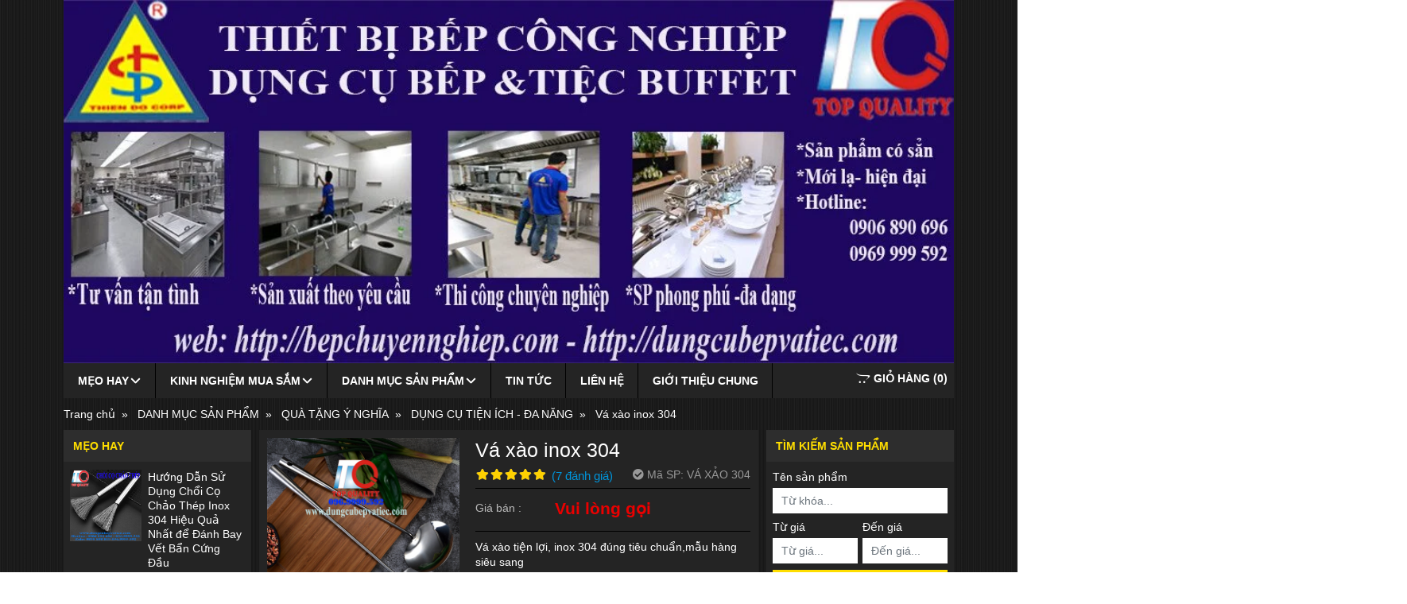

--- FILE ---
content_type: text/html; charset=utf-8
request_url: https://dungcudodungnhabep.gianhangvn.com/va-xao-inox-304-1265022.html
body_size: 24608
content:
<!DOCTYPE html PUBLIC "-//W3C//DTD XHTML 1.0 Transitional//EN" "http://www.w3.org/TR/xhtml1/DTD/xhtml1-transitional.dtd"><html lang="vi" xmlns="http://www.w3.org/1999/xhtml"><head lang="vi" xml:lang="vi" xmlns:fb="http://ogp.me/ns/fb#">
    <meta charset="utf-8" />
    <meta http-equiv="content-type" content="text/html; charset=UTF-8" />
    <meta name="content-language" content="vi" />
    <meta http-equiv="X-UA-Compatible" content="IE=edge" />
    <link rel="shortcut icon" href="https://cdn.gianhangvn.com/image/favicon.png" />
    <meta name="robots" content="index, follow" />
    <meta name="robots" content="noodp, noydir" />
    <meta name="googlebot" content="index, follow" />
    <meta name="msnbot" content="index, follow" />
    <meta name="revisit-after" content="1 days" />
    <meta name="copyright" content="Copyright 2025" />
    <script>(function(w,d,s,l,i){w[l]=w[l]||[];w[l].push({'gtm.start':new Date().getTime(),event:'gtm.js'});var f=d.getElementsByTagName(s)[0],j=d.createElement(s),dl=l!='dataLayer'?'&l='+l:'';j.async=true;j.src='https://www.googletagmanager.com/gtm.js?id='+i+dl;f.parentNode.insertBefore(j,f);})(window,document,'script','dataLayer','GTM-NT58948');</script>
    <meta name="google-site-verification" content="OAnahMWvRAmfA4Ewt-dmourfacaZsek_oIcAhwmeEJ4" />
    <title>Vá xào inox 304</title>
    <meta name="description" content="Vá xào inox 304" />
    <meta property="og:type" content="product" />
    <meta property="og:title" content="Vá xào inox 304" />
    <meta property="og:description" content="Vá xào inox 304" />
    <meta property="og:url" content="https://dungcudodungnhabep.gianhangvn.com/va-xao-inox-304-1265022.html" />
    <meta property="og:image" content="https://drive.gianhangvn.com/image/va-xao-inox-304-1813300j27754.jpg" />
    <meta property="og:image:type" content="image/jpg" />
    <meta property="og:image:width" content="500" />
    <meta property="og:image:height" content="500" />
    <meta property="og:image:alt" content="Vá xào inox 304" />
    <link rel="canonical" href="https://dungcudodungnhabep.gianhangvn.com/va-xao-inox-304-1265022.html" />
    <meta name="viewport" content="width=device-width, initial-scale=1" />
    <link rel="stylesheet" href="https://cloud.gianhangvn.com/css/library.min.css?v19">
    <link rel="stylesheet" href="https://cloud.gianhangvn.com/css/common.min.css?v19">
    <link rel="stylesheet" href="https://cloud.gianhangvn.com/templates/0003/skin06/css/style.css">

</head>
<body>        <noscript><iframe src="https://www.googletagmanager.com/ns.html?id=GTM-NT58948" height="0" width="0" style="display:none;visibility:hidden"></iframe></noscript>

    <section class="wrap-header">
        <div class="container">
            
        <div class="logo">
        <a title="CÔNG TY CP SX TM XNK THIÊN ĐÔ" href="/"><img alt="CÔNG TY CP SX TM XNK THIÊN ĐÔ" class="lazyload" data-src="https://drive.gianhangvn.com/image/logo-2017-105-1248938j27754.jpg" /></a>
    </div>
    <div class="banner-top">
        <a title="CÔNG TY CP SX TM XNK THIÊN ĐÔ" href="/"><img alt="CÔNG TY CP SX TM XNK THIÊN ĐÔ" class="lazyload" data-src="https://drive.gianhangvn.com/image/ben6-1465795j27754.jpg" /></a>
    </div></div>
    </section><section class="wrap-nav">
        <div class="container">
            
        <a class="navbar-toggler" href="javascript:void(0);" data-toggle="collapse" data-target="#navbarContent"><i class="icon-bars"></i></a>
    <nav class="navbar navbar-expand-lg">
        <div class="collapse navbar-collapse" id="navbarContent">
            <ul class="navbar-nav">
                        <li class="nav-item dropdown full">
                                <a class="nav-link" href="/" title="MẸO HAY">MẸO HAY<i class="caret"></i></a>
                    <ul class="dropdown-menu">
                        <li class="nav-item">
                                    <a class="nav-link" href="/thung-inox-304-01-lop-nap-day-kin-hay-con-goi-la-thung-co-quai-bung-nap-khoa-va-nap-co-roon-kin-513089s.html" title="Thùng inox 304 1 lớp nắp đậy kín"><img class="lazyload" data-src="https://drive.gianhangvn.com/image/thung-inox-304-01-lop-nap-day-kin-hay-con-goi-la-thung-co-quai-bung-nap-khoa-va-nap-co-roon-kin-2591886j27754.jpg" /><span>Thùng inox 304 1 lớp nắp đậy kín</span></a>
                            </li><li class="nav-item">
                                    <a class="nav-link" href="/[base64].html" title="DÙNG ĐỒ DÙNG BẾP BẰNG GANG SAO CHO HIỄU QUẢ?"><img class="lazyload" data-src="https://drive.gianhangvn.com/image/[base64].jpg" /><span>DÙNG ĐỒ DÙNG BẾP BẰNG GANG SAO CHO HIỄU QUẢ?</span></a>
                            </li><li class="nav-item">
                                    <a class="nav-link" href="/giai-phap-hoan-hao-cho-nha-hang-can-tin-va-bep-an-tap-the-526044s.html" title="Giải Pháp Hoàn Hảo Cho Nhà Hàng, Căn Tin Và Bếp Ăn Tập Thể"><img class="lazyload" data-src="https://drive.gianhangvn.com/image/giai-phap-hoan-hao-cho-nha-hang-can-tin-va-bep-an-tap-the-2895953j27754.jpg" /><span>Giải Pháp Hoàn Hảo Cho Nhà Hàng, Căn Tin Và Bếp Ăn Tập Thể</span></a>
                            </li>
                    </ul>
                            </li><li class="nav-item dropdown">
                                <a class="nav-link" href="/gioi-thieu-430805n.html" title="KINH NGHIỆM MUA SẮM">KINH NGHIỆM MUA SẮM<i class="caret"></i></a>
                    <ul class="dropdown-menu">
                        <li class="nav-item">
                                    <a class="nav-link" href="/xuc-da-304-xuc-da-inox-cac-loai-xuc-bot-xuc-ngu-coc-xuc-gao-xuc-da-ca-phe-xuc-huong-lieu-xuc-duoc-lieu-513419s.html" title="xúc đá inox"><img class="lazyload" data-src="https://drive.gianhangvn.com/image/xuc-da-304-xuc-da-inox-cac-loai-xuc-bot-xuc-ngu-coc-xuc-gao-xuc-da-ca-phe-xuc-huong-lieu-xuc-duoc-lieu-2601764j27754.jpg" /><span>xúc đá inox</span></a>
                            </li><li class="nav-item">
                                    <a class="nav-link" href="/gio-chien-ro-chien-gio-chien-inox-ro-chien-inox-gio-chien-nhung-ro-chien-nhung-gio-chien-bang-inox-ro-chien-bang-inox-gio-chien-cho-bep-chien-ngap-dau-ro-chien-cho-bep-chien-ngap-dau-ro-chien-513424s.html" title="Giỏ chiên - Rổ chiên"><img class="lazyload" data-src="https://drive.gianhangvn.com/image/[base64].jpg" /><span>Giỏ chiên - Rổ chiên</span></a>
                            </li>
                    </ul>
                            </li><li class="nav-item dropdown">
                                <a class="nav-link" href="/san-pham.html" title="DANH MỤC SẢN PHẨM">DANH MỤC SẢN PHẨM<i class="caret"></i></a>
                    <ul class="dropdown-menu">
                        <li class="nav-item dropdown">
                                        <a class="nav-link" href="/khay-gn-inox-nhua-431274s.html" title="KHAY -KHAY CƠM- HỘP CÁC LOẠI">KHAY -KHAY CƠM- HỘP CÁC LOẠI<i class="caret"></i></a>
                    <ul class="dropdown-menu">
                        <li class="nav-item">
                                        <a class="nav-link" href="/khay-gn-cac-loai-521474s.html" title="KHAY GN CÁC LOẠI">KHAY GN CÁC LOẠI</a>
                            </li><li class="nav-item">
                                        <a class="nav-link" href="/khay-com-hop-com-man-com-521475s.html" title="KHAY CƠM- HỘP CƠM- MÂN CƠM">KHAY CƠM- HỘP CƠM- MÂN CƠM</a>
                            </li><li class="nav-item">
                                        <a class="nav-link" href="/khay-man-chong-truot-521476s.html" title="KHAY - MÂN CHỐNG TRƯỢT">KHAY - MÂN CHỐNG TRƯỢT</a>
                            </li><li class="nav-item">
                                        <a class="nav-link" href="/khay-man-cac-loai-521477s.html" title="KHAY - MÂN CÁC LOẠI">KHAY - MÂN CÁC LOẠI</a>
                            </li>
                    </ul>
                            </li><li class="nav-item dropdown">
                                        <a class="nav-link" href="/noi-inox-431275s.html" title="NỒI CHẢO">NỒI CHẢO<i class="caret"></i></a>
                    <ul class="dropdown-menu">
                        <li class="nav-item">
                                        <a class="nav-link" href="/noi-khong-lo-lau-tien-vua-hap-nuong-da-nang-433522s.html" title="NỒI LẨU CÁC LOẠI">NỒI LẨU CÁC LOẠI</a>
                            </li><li class="nav-item">
                                        <a class="nav-link" href="/noi-nau-banh-441746s.html" title="NỒI INOX 01 ĐÁY">NỒI INOX 01 ĐÁY</a>
                            </li><li class="nav-item">
                                        <a class="nav-link" href="/noi-inox-3-day-521478s.html" title="NỒI INOX 3 ĐÁY">NỒI INOX 3 ĐÁY</a>
                            </li><li class="nav-item">
                                        <a class="nav-link" href="/chao-inox-chong-dinh-521479s.html" title="CHẢO INOX CHỐNG DÍNH">CHẢO INOX CHỐNG DÍNH</a>
                            </li><li class="nav-item">
                                        <a class="nav-link" href="/chao-inox-khong-chong-dinh-521480s.html" title="CHẢO INOX KHÔNG CHỐNG DÍNH">CHẢO INOX KHÔNG CHỐNG DÍNH</a>
                            </li><li class="nav-item">
                                        <a class="nav-link" href="/gao-cac-loai-521578s.html" title="GÁO CÁC LOẠI">GÁO CÁC LOẠI</a>
                            </li><li class="nav-item">
                                        <a class="nav-link" href="/noi-chao-nhom-521595s.html" title="NỒI - CHẢO NHÔM">NỒI - CHẢO NHÔM</a>
                            </li><li class="nav-item">
                                        <a class="nav-link" href="/chao-gang-521604s.html" title="CHẢO GANG">CHẢO GANG</a>
                            </li><li class="nav-item">
                                        <a class="nav-link" href="/noi-sot-521698s.html" title="NỒI SỐT">NỒI SỐT</a>
                            </li>
                    </ul>
                            </li><li class="nav-item dropdown">
                                        <a class="nav-link" href="/to-noi-tam-da-han-quoc-431334s.html" title="TÔ-CHÉN - DĨA CÁC LOẠI">TÔ-CHÉN - DĨA CÁC LOẠI<i class="caret"></i></a>
                    <ul class="dropdown-menu">
                        <li class="nav-item">
                                        <a class="nav-link" href="/do-dung-bep-bang-gang-431770s.html" title="TÔ-CHÉN-ĐĨA BẰNG GANG">TÔ-CHÉN-ĐĨA BẰNG GANG</a>
                            </li><li class="nav-item">
                                        <a class="nav-link" href="/to-dia-chao-da-521486s.html" title="TÔ - DĨA - CHẢO ĐÁ">TÔ - DĨA - CHẢO ĐÁ</a>
                            </li><li class="nav-item">
                                        <a class="nav-link" href="/to-dia-dat-nung-den-521487s.html" title="TÔ- DĨA ĐẤT NUNG ĐEN">TÔ- DĨA ĐẤT NUNG ĐEN</a>
                            </li><li class="nav-item">
                                        <a class="nav-link" href="/to-chen-dia-melamine-521488s.html" title="TÔ - CHÉN - ĐĨA MELAMINE">TÔ - CHÉN - ĐĨA MELAMINE</a>
                            </li><li class="nav-item">
                                        <a class="nav-link" href="/to-chen-dia-inox-521489s.html" title="TÔ - CHÉN- ĐĨA INOX">TÔ - CHÉN- ĐĨA INOX</a>
                            </li>
                    </ul>
                            </li><li class="nav-item dropdown">
                                        <a class="nav-link" href="/lo-nuong-431835s.html" title="LÒ - BẾP CÁC LOẠI">LÒ - BẾP CÁC LOẠI<i class="caret"></i></a>
                    <ul class="dropdown-menu">
                        <li class="nav-item">
                                        <a class="nav-link" href="/lo-nuong-bang-gang-cua-nhat-521496s.html" title="LÒ NƯỚNG BẰNG GANG CỦA NHẬT">LÒ NƯỚNG BẰNG GANG CỦA NHẬT</a>
                            </li><li class="nav-item">
                                        <a class="nav-link" href="/bep-nuong-bang-dat-cua-nhat-521497s.html" title="BẾP NƯỚNG BẰNG ĐẤT CỦA NHẬT">BẾP NƯỚNG BẰNG ĐẤT CỦA NHẬT</a>
                            </li><li class="nav-item">
                                        <a class="nav-link" href="/bep-con-inox-304-201-521498s.html" title="BẾP CỒN INOX 304/201">BẾP CỒN INOX 304/201</a>
                            </li><li class="nav-item">
                                        <a class="nav-link" href="/bep-con-bang-nhom-thep-521499s.html" title="BẾP CỒN BẰNG NHÔM/ THÉP">BẾP CỒN BẰNG NHÔM/ THÉP</a>
                            </li>
                    </ul>
                            </li><li class="nav-item dropdown">
                                        <a class="nav-link" href="/thung-giu-nhiet-432641s.html" title="XÔ INOX - THÙNG INOX - THÙNG SỮA -THÙNG GIỮ NHIỆT">XÔ INOX - THÙNG INOX - THÙNG SỮA -THÙNG GIỮ NHIỆT<i class="caret"></i></a>
                    <ul class="dropdown-menu">
                        <li class="nav-item">
                                        <a class="nav-link" href="/hop-thung-giu-nhiet-03-lop-442911s.html" title="HỘP- THÙNG GIỮ NHIỆT 03 LỚP">HỘP- THÙNG GIỮ NHIỆT 03 LỚP</a>
                            </li><li class="nav-item">
                                        <a class="nav-link" href="/thung-giu-nhiet-2-lop-521491s.html" title="THÙNG GIỮ NHIỆT 2 LỚP">THÙNG GIỮ NHIỆT 2 LỚP</a>
                            </li><li class="nav-item">
                                        <a class="nav-link" href="/xo-inox-01-lop-521492s.html" title="XÔ INOX 01 LỚP">XÔ INOX 01 LỚP</a>
                            </li><li class="nav-item">
                                        <a class="nav-link" href="/thung-inox-01-lop-521493s.html" title="THÙNG INOX 01 LỚP">THÙNG INOX 01 LỚP</a>
                            </li><li class="nav-item">
                                        <a class="nav-link" href="/thung-inox-chua-sua-521494s.html" title="THÙNG INOX CHỨA SỮA">THÙNG INOX CHỨA SỮA</a>
                            </li><li class="nav-item">
                                        <a class="nav-link" href="/thung-ruou-521495s.html" title="THÙNG RƯỢU">THÙNG RƯỢU</a>
                            </li>
                    </ul>
                            </li><li class="nav-item dropdown">
                                        <a class="nav-link" href="/do-dung-bep-khac-432659s.html" title="DAO- MUỖNG- NĨA - ĐŨA - HỘP ĐŨA">DAO- MUỖNG- NĨA - ĐŨA - HỘP ĐŨA<i class="caret"></i></a>
                    <ul class="dropdown-menu">
                        <li class="nav-item">
                                        <a class="nav-link" href="/bo-dao-muong-nia-pho-thong-521500s.html" title="DAO MUỖNG NĨA PHỔ THÔNG">DAO MUỖNG NĨA PHỔ THÔNG</a>
                            </li><li class="nav-item">
                                        <a class="nav-link" href="/muong-nia-dao-cao-cap-521501s.html" title="MUỖNG NĨA DAO CAO CẤP">MUỖNG NĨA DAO CAO CẤP</a>
                            </li><li class="nav-item">
                                        <a class="nav-link" href="/hop-de-dua-521605s.html" title="HỘP ĐỂ ĐŨA">HỘP ĐỂ ĐŨA</a>
                            </li><li class="nav-item">
                                        <a class="nav-link" href="/dua-inox-521606s.html" title="ĐŨA INOX">ĐŨA INOX</a>
                            </li><li class="nav-item">
                                        <a class="nav-link" href="/dua-tre-go-521607s.html" title="ĐŨA TRE- GỖ">ĐŨA TRE- GỖ</a>
                            </li>
                    </ul>
                            </li><li class="nav-item dropdown">
                                        <a class="nav-link" href="/qua-tang-y-nghia-438855s.html" title="QUÀ TẶNG Ý NGHĨA">QUÀ TẶNG Ý NGHĨA<i class="caret"></i></a>
                    <ul class="dropdown-menu">
                        <li class="nav-item">
                                        <a class="nav-link" href="/dung-cu-tien-ich-da-nang-437959s.html" title="DỤNG CỤ TIỆN ÍCH - ĐA NĂNG">DỤNG CỤ TIỆN ÍCH - ĐA NĂNG</a>
                            </li>
                    </ul>
                            </li><li class="nav-item dropdown">
                                        <a class="nav-link" href="/noi-that-nha-bep-441803s.html" title="NỘI THẤT NHÀ BẾP">NỘI THẤT NHÀ BẾP<i class="caret"></i></a>
                    <ul class="dropdown-menu">
                        <li class="nav-item">
                                        <a class="nav-link" href="/do-dung-nha-bep-nhat-ban-437587s.html" title="ĐỒ DÙNG NHÀ BẾP NHẬT BẢN">ĐỒ DÙNG NHÀ BẾP NHẬT BẢN</a>
                            </li>
                    </ul>
                            </li><li class="nav-item">
                                        <a class="nav-link" href="/ly-ca-inox-cac-loai-508435s.html" title="LY - CA INOX CÁC LOẠI">LY - CA INOX CÁC LOẠI</a>
                            </li><li class="nav-item">
                                        <a class="nav-link" href="/san-pham-lam-tu-go-508476s.html" title="SẢN PHẨM LÀM TỪ GỖ">SẢN PHẨM LÀM TỪ GỖ</a>
                            </li><li class="nav-item dropdown">
                                    <a class="nav-link" href="/gia-inox-de-thot-trong-bep-k-514377s.html" title="DỤNG CỤ SƠ CHẾ"><img class="lazyload" data-src="https://drive.gianhangvn.com/image/gia-inox-de-thot-trong-bep-k-2623955j27754.jpg" /><span>DỤNG CỤ SƠ CHẾ</span><i class="caret"></i></a>
                    <ul class="dropdown-menu">
                        <li class="nav-item dropdown">
                                        <a class="nav-link" href="/thot-ke-thot-521511s.html" title="THỚT - KÊ THỚT">THỚT - KÊ THỚT<i class="caret"></i></a>
                    <ul class="dropdown-menu">
                        <li class="nav-item">
                                    <a class="nav-link" href="/gia-ke-de-thot-cong-nghiep-thot-nhua-ke-de-thot-ke-gia-de-thot-ke-gia-de-thot-nhua-ke-ke-thot-trong-bep-gia-de-thot-trong-bep-khung-de-thot-trong-can-tin-khung-de-thot-trong-nha-hang-514403s.html" title="Giá kệ để thớt công nghiệp"><img class="lazyload" data-src="https://drive.gianhangvn.com/image/gia-ke-de-thot-cong-nghiep-thot-nhua-ke-de-thot-ke-gia-de-thot-ke-gia-de-thot-nhua-ke-ke-thot-trong-bep-gia-de-thot-trong-bep-khung-de-thot-trong-can-tin-khung-de-thot-trong-nha-hang-2624371j27754.jpg" /><span>Giá kệ để thớt công nghiệp</span></a>
                            </li>
                    </ul>
                            </li><li class="nav-item">
                                        <a class="nav-link" href="/thau-ra-ro-521512s.html" title="THAU - RÁ - RỔ">THAU - RÁ - RỔ</a>
                            </li><li class="nav-item">
                                        <a class="nav-link" href="/khac-521533s.html" title="KHÁC">KHÁC</a>
                            </li>
                    </ul>
                            </li><li class="nav-item dropdown">
                                        <a class="nav-link" href="/dung-cu-trung-bay-tiec-trung-bay-thuc-an-521481s.html" title="DỤNG CỤ TRƯNG BÀY TIỆC- TRƯNG BÀY THỨC ĂN">DỤNG CỤ TRƯNG BÀY TIỆC- TRƯNG BÀY THỨC ĂN<i class="caret"></i></a>
                    <ul class="dropdown-menu">
                        <li class="nav-item">
                                        <a class="nav-link" href="/khan-trai-set-an-433024s.html" title="KHĂN TRẢI SET ĂN">KHĂN TRẢI SET ĂN</a>
                            </li><li class="nav-item">
                                        <a class="nav-link" href="/do-dung-ban-tiec-433629s.html" title="ĐỒ DÙNG BÀN TIỆC">ĐỒ DÙNG BÀN TIỆC</a>
                            </li><li class="nav-item">
                                        <a class="nav-link" href="/bup-phe-cac-loai-buiffet-433745s.html" title="NỒI HÂM SÚP - BUIFFET CÁC LOẠI">NỒI HÂM SÚP - BUIFFET CÁC LOẠI</a>
                            </li><li class="nav-item">
                                        <a class="nav-link" href="/kep-gap-cac-loai-521593s.html" title="KẸP GẮP CÁC LOẠI">KẸP GẮP CÁC LOẠI</a>
                            </li><li class="nav-item">
                                        <a class="nav-link" href="/ke-buffet-cac-loai-522062s.html" title="KỆ BUFFET CÁC LOẠI">KỆ BUFFET CÁC LOẠI</a>
                            </li><li class="nav-item">
                                        <a class="nav-link" href="/kep-so-ban-cac-loai-522323s.html" title="KẸP SỐ BÀN CÁC LOẠI">KẸP SỐ BÀN CÁC LOẠI</a>
                            </li>
                    </ul>
                            </li><li class="nav-item dropdown">
                                        <a class="nav-link" href="/dung-cu-phuc-vu-che-bien-521513s.html" title="DỤNG CỤ PHỤC VỤ CHẾ BIẾN">DỤNG CỤ PHỤC VỤ CHẾ BIẾN<i class="caret"></i></a>
                    <ul class="dropdown-menu">
                        <li class="nav-item">
                                    <a class="nav-link" href="/xeng-san-inox-co-lo-nho-xeng-san-inox-co-lo-nho-vot-dep-xeng-chien-ga-xeng-khoai-tay-vot-vot-do-chien-bang-inox-vot-dep-luoi-514032s.html" title="XẺNG SẠN INOX CÓ LỖ NHỎ"><img class="lazyload" data-src="https://drive.gianhangvn.com/image/xeng-san-inox-co-lo-nho-xeng-san-inox-co-lo-nho-vot-dep-xeng-chien-ga-xeng-khoai-tay-vot-vot-do-chien-bang-inox-vot-dep-luoi-2618314j27754.jpg" /><span>XẺNG SẠN INOX CÓ LỖ NHỎ</span></a>
                            </li><li class="nav-item">
                                        <a class="nav-link" href="/va-san-va-lo-521579s.html" title="VÁ- SẠN- VÁ LỖ">VÁ- SẠN- VÁ LỖ</a>
                            </li><li class="nav-item">
                                        <a class="nav-link" href="/vi-cac-loai-521876s.html" title="VỈ CÁC LOẠI">VỈ CÁC LOẠI</a>
                            </li>
                    </ul>
                            </li><li class="nav-item">
                                        <a class="nav-link" href="/dung-cu-pha-che-521531s.html" title="DỤNG CỤ PHA CHẾ">DỤNG CỤ PHA CHẾ</a>
                            </li>
                    </ul>
                            </li><li class="nav-item">
                                <a class="nav-link" href="/tin-tuc-430808t.html" title="Tin tức">Tin tức</a>
                            </li><li class="nav-item">
                                <a class="nav-link" href="/lien-he.html" title="Liên hệ">Liên hệ</a>
                            </li><li class="nav-item">
                                <a class="nav-link" href="/gioi-thieu-chung-526043s.html" title="GIỚI THIỆU CHUNG">GIỚI THIỆU CHUNG</a>
                            </li>
                    </ul>
            <div class="form-search" data-url="https://dungcudodungnhabep.gianhangvn.com/search/">
                <input type="text" class="form-control" placeholder="Tìm kiếm..." data-field="keyword" data-required="1" data-min="2" value="" data-lang="search" />
                <a class="circle btn-search" href="javascript:void(0)"></a>
            </div>
        </div>
    </nav>
        <div class="cart">
            <a href="https://dungcudodungnhabep.gianhangvn.com/gio-hang.html"><i class="fab fa-opencart"></i><span class="cart-title" data-lang="cart_title">Giỏ hàng</span>(<span class="cart-number" data-field="number">0</span>)</a>
        </div>
</div>
    </section><section class="wrap-slider">
        <div class="container">
            
        </div>
    </section><section class="wrap-breadcrumb">
        <div class="container">
            
                <div class="breadcrumbs">
            <ol class="breadcrumb" itemscope itemtype="https://schema.org/BreadcrumbList">
                <li class="breadcrumb-item" itemprop="itemListElement" itemscope itemtype="https://schema.org/ListItem">
                        <a title="Trang chủ" itemprop="item" itemtype="https://schema.org/Thing" href="/"><span itemprop="name"><span data-lang='bc_home'>Trang chủ</span></span></a>
                        <meta itemprop="position" content="1">
                    </li><li class="breadcrumb-item" itemprop="itemListElement" itemscope itemtype="https://schema.org/ListItem">
                        <a title="DANH MỤC SẢN PHẨM" itemprop="item" itemtype="https://schema.org/Thing" href="/san-pham.html"><span itemprop="name">DANH MỤC SẢN PHẨM</span></a>
                        <meta itemprop="position" content="2">
                    </li><li class="breadcrumb-item" itemprop="itemListElement" itemscope itemtype="https://schema.org/ListItem">
                        <a title="QUÀ TẶNG Ý NGHĨA" itemprop="item" itemtype="https://schema.org/Thing" href="/qua-tang-y-nghia-438855s.html"><span itemprop="name">QUÀ TẶNG Ý NGHĨA</span></a>
                        <meta itemprop="position" content="3">
                    </li><li class="breadcrumb-item" itemprop="itemListElement" itemscope itemtype="https://schema.org/ListItem">
                        <a title="DỤNG CỤ TIỆN ÍCH - ĐA NĂNG" itemprop="item" itemtype="https://schema.org/Thing" href="/dung-cu-tien-ich-da-nang-437959s.html"><span itemprop="name">DỤNG CỤ TIỆN ÍCH - ĐA NĂNG</span></a>
                        <meta itemprop="position" content="4">
                    </li><li class="breadcrumb-item" itemprop="itemListElement" itemscope itemtype="https://schema.org/ListItem">
                        <a title="Vá xào inox 304" itemprop="item" itemtype="https://schema.org/Thing" href="https://dungcudodungnhabep.gianhangvn.com/va-xao-inox-304-1265022.html"><span itemprop="name">Vá xào inox 304</span></a>
                        <meta itemprop="position" content="5">
                    </li>
            </ol>
        </div>
</div>
    </section><section class="wrap-main">
        <div class="container">
            <div class="row">
                <div class="col-lg-3 col-left"><div class="box box-news-left">
        <div class="box-header">
            <p class="box-title">MẸO HAY</p>
        </div>
        <div class="box-body">
            <div class="media news-item">
        <div class="news-item-img">
            <a href="/huong-dan-su-dung-choi-co-chao-thep-inox-304-hieu-qua-nhat-de-danh-bay-vet-ban-cung-dau-103080u.html" title="Hướng Dẫn Sử Dụng Chổi Cọ Chảo Thép Inox 304 Hiệu Quả Nhất để Đánh Bay Vết Bẩn Cứng Đầu"><img alt="Hướng Dẫn Sử Dụng Chổi Cọ Chảo Thép Inox 304 Hiệu Quả Nhất để Đánh Bay Vết Bẩn Cứng Đầu" class="lazyload" data-src="https://drive.gianhangvn.com/image/huong-dan-su-dung-choi-co-chao-thep-inox-304-hieu-qua-nhat-de-danh-bay-vet-ban-cung-dau-2824439j27754x3.jpg" /></a>
        </div>
        <div class="media-body">
            <h5 class="news-item-title">
                <a href="/huong-dan-su-dung-choi-co-chao-thep-inox-304-hieu-qua-nhat-de-danh-bay-vet-ban-cung-dau-103080u.html" title="Hướng Dẫn Sử Dụng Chổi Cọ Chảo Thép Inox 304 Hiệu Quả Nhất để Đánh Bay Vết Bẩn Cứng Đầu">Hướng Dẫn Sử Dụng Chổi Cọ Chảo Thép Inox 304 Hiệu Quả Nhất để Đánh Bay Vết Bẩn Cứng Đầu</a>
            </h5>
        </div>
    </div><div class="media news-item">
        <div class="news-item-img">
            <a href="/www-dungcubepvatiec-com-76963u.html" title="Cách làm Thịt heo giả cầy"><img alt="Cách làm Thịt heo giả cầy" class="lazyload" data-src="https://drive.gianhangvn.com/image/www-dungcubepvatiec-com-1394945j27754x3.jpg" /></a>
        </div>
        <div class="media-body">
            <h5 class="news-item-title">
                <a href="/www-dungcubepvatiec-com-76963u.html" title="Cách làm Thịt heo giả cầy">Cách làm Thịt heo giả cầy</a>
            </h5>
        </div>
    </div><div class="media news-item">
        <div class="news-item-img">
            <a href="/https-www-youtube-com-watch-v-cvpjeonz5xk-74257u.html" title="Cách làm thịt nướng chuẩn sao"><img alt="Cách làm thịt nướng chuẩn sao" class="lazyload" data-src="https://drive.gianhangvn.com/image/https-www-youtube-com-watch-v-cvpjeonz5xk-1268019j27754x3.jpg" /></a>
        </div>
        <div class="media-body">
            <h5 class="news-item-title">
                <a href="/https-www-youtube-com-watch-v-cvpjeonz5xk-74257u.html" title="Cách làm thịt nướng chuẩn sao">Cách làm thịt nướng chuẩn sao</a>
                        <span class="news-item-icon new">HOT</span>
            </h5>
        </div>
    </div><div class="media news-item">
        <div class="news-item-img">
            <a href="/www-dungcubepvatiec-com-76998u.html" title="Cách làm chảo inox thường thành chống dính và bền hơn"><img alt="Cách làm chảo inox thường thành chống dính và bền hơn" class="lazyload" data-src="https://drive.gianhangvn.com/image/www-dungcubepvatiec-com-1397124j27754x3.jpg" /></a>
        </div>
        <div class="media-body">
            <h5 class="news-item-title">
                <a href="/www-dungcubepvatiec-com-76998u.html" title="Cách làm chảo inox thường thành chống dính và bền hơn">Cách làm chảo inox thường thành chống dính và bền hơn</a>
                        <span class="news-item-icon new">HOT</span>
            </h5>
        </div>
    </div><div class="media news-item">
        <div class="news-item-img">
            <a href="/www-dungcubepvatiec-com-76934u.html" title="Cách làm cơm trộn chuẩn Hàn Quốc"><img alt="Cách làm cơm trộn chuẩn Hàn Quốc" class="lazyload" data-src="https://drive.gianhangvn.com/image/www-dungcubepvatiec-com-1394032j27754x3.jpg" /></a>
        </div>
        <div class="media-body">
            <h5 class="news-item-title">
                <a href="/www-dungcubepvatiec-com-76934u.html" title="Cách làm cơm trộn chuẩn Hàn Quốc">Cách làm cơm trộn chuẩn Hàn Quốc</a>
                        <span class="news-item-icon new">HOT</span>
            </h5>
        </div>
    </div><div class="media news-item">
        <div class="news-item-img">
            <a href="/www-dungcubepvatiec-com-78636u.html" title="Bữa cơm an toàn trong mùa dịch"><img alt="Bữa cơm an toàn trong mùa dịch" class="lazyload" data-src="https://drive.gianhangvn.com/image/www-dungcubepvatiec-com-1469194j27754x3.jpg" /></a>
        </div>
        <div class="media-body">
            <h5 class="news-item-title">
                <a href="/www-dungcubepvatiec-com-78636u.html" title="Bữa cơm an toàn trong mùa dịch">Bữa cơm an toàn trong mùa dịch</a>
                        <span class="news-item-icon new">KM</span>
            </h5>
        </div>
    </div><div class="media news-item">
        <div class="news-item-img">
            <a href="/www-dungcubepvatiec-com-76625u.html" title="Hướng dẫn cách gói bánh chưng truyền thống vuông, đẹp cho ngày Tết"><img alt="Hướng dẫn cách gói bánh chưng truyền thống vuông, đẹp cho ngày Tết" class="lazyload" data-src="https://drive.gianhangvn.com/image/www-dungcubepvatiec-com-1373111j27754x3.jpg" /></a>
        </div>
        <div class="media-body">
            <h5 class="news-item-title">
                <a href="/www-dungcubepvatiec-com-76625u.html" title="Hướng dẫn cách gói bánh chưng truyền thống vuông, đẹp cho ngày Tết">Hướng dẫn cách gói bánh chưng truyền thống vuông, đẹp cho ngày Tết</a>
                        <span class="news-item-icon new">KM</span>
            </h5>
        </div>
    </div>
        </div>
    </div><div class="box box-news-left">
        <div class="box-header">
            <p class="box-title">Tin tức mới</p>
        </div>
        <div class="box-body">
            <div class="media news-item">
        <div class="news-item-img">
            <a href="/su-kien-lon-nhat-nam-noi-buffet-noi-soup-giam-gia-dac-biet-76065u.html" title="Sự kiện lớn nhất năm - Nồi buffet nồi soup giảm giá đặc biệt"><img alt="Sự kiện lớn nhất năm - Nồi buffet nồi soup giảm giá đặc biệt" class="lazyload" data-src="https://drive.gianhangvn.com/image/su-kien-lon-nhat-nam-noi-buffet-noi-soup-giam-gia-dac-biet-1346540j27754x3.jpg" /></a>
        </div>
        <div class="media-body">
            <h5 class="news-item-title">
                <a href="/su-kien-lon-nhat-nam-noi-buffet-noi-soup-giam-gia-dac-biet-76065u.html" title="Sự kiện lớn nhất năm - Nồi buffet nồi soup giảm giá đặc biệt">Sự kiện lớn nhất năm - Nồi buffet nồi soup giảm giá đặc biệt</a>
                    <span class="news-item-icon new">NEW</span>
            </h5>
        </div>
    </div><div class="media news-item">
        <div class="news-item-img">
            <a href="/huyen-tich-ben-noi-banh-dem-giao-thua-77175u.html" title="Huyền tích bên nồi bánh đêm giao thừa"><img alt="Huyền tích bên nồi bánh đêm giao thừa" class="lazyload" data-src="https://drive.gianhangvn.com/image/huyen-tich-ben-noi-banh-dem-giao-thua-1402677j27754x3.jpg" /></a>
        </div>
        <div class="media-body">
            <h5 class="news-item-title">
                <a href="/huyen-tich-ben-noi-banh-dem-giao-thua-77175u.html" title="Huyền tích bên nồi bánh đêm giao thừa">Huyền tích bên nồi bánh đêm giao thừa</a>
                        <span class="news-item-icon new">HOT</span>
            </h5>
        </div>
    </div><div class="media news-item">
        <div class="news-item-img">
            <a href="/http-dungcubepvatiec-com-76694u.html" title="Cần bao nhiêu tiền để khởi nghiệp trong lĩnh vực ăn uống.!?"><img alt="Cần bao nhiêu tiền để khởi nghiệp trong lĩnh vực ăn uống.!?" class="lazyload" data-src="https://drive.gianhangvn.com/image/http-dungcubepvatiec-com-1378380j27754x3.jpg" /></a>
        </div>
        <div class="media-body">
            <h5 class="news-item-title">
                <a href="/http-dungcubepvatiec-com-76694u.html" title="Cần bao nhiêu tiền để khởi nghiệp trong lĩnh vực ăn uống.!?">Cần bao nhiêu tiền để khởi nghiệp trong lĩnh vực ăn uống.!?</a>
                        <span class="news-item-icon new">HOT</span>
            </h5>
        </div>
    </div><div class="media news-item">
        <div class="news-item-img">
            <a href="/nghe-thuat-thuong-thuc-bia-74912u.html" title="Nghệ thuật thưởng thức bia"><img alt="Nghệ thuật thưởng thức bia" class="lazyload" data-src="https://drive.gianhangvn.com/image/nghe-thuat-thuong-thuc-bia-1295605j27754x3.jpg" /></a>
        </div>
        <div class="media-body">
            <h5 class="news-item-title">
                <a href="/nghe-thuat-thuong-thuc-bia-74912u.html" title="Nghệ thuật thưởng thức bia">Nghệ thuật thưởng thức bia</a>
                        <span class="news-item-icon new">HOT</span>
            </h5>
        </div>
    </div><div class="media news-item">
        <div class="news-item-img">
            <a href="/www-dungcubepvatiec-com-78636u.html" title="Bữa cơm an toàn trong mùa dịch"><img alt="Bữa cơm an toàn trong mùa dịch" class="lazyload" data-src="https://drive.gianhangvn.com/image/www-dungcubepvatiec-com-1469194j27754x3.jpg" /></a>
        </div>
        <div class="media-body">
            <h5 class="news-item-title">
                <a href="/www-dungcubepvatiec-com-78636u.html" title="Bữa cơm an toàn trong mùa dịch">Bữa cơm an toàn trong mùa dịch</a>
                        <span class="news-item-icon new">KM</span>
            </h5>
        </div>
    </div>
        </div>
    </div><div class="box box-fanpage-left">
        <div class="box-header">
            <p class="box-title">Fanpage Facebook</p>
        </div>
        <div class="box-body">
        </div>
    </div><div class="box box-category-left">
        <div class="box-header">
            <p class="box-title">Danh mục sản phẩm</p>
        </div>
        <div class="box-body">
            <ul class="nav nav-vertical nav-hover">
                        <li class="nav-item dropdown">
                                <a class="nav-link" href="/khay-gn-inox-nhua-431274s.html" title="KHAY -KHAY CƠM- HỘP CÁC LOẠI">KHAY -KHAY CƠM- HỘP CÁC LOẠI<i class="caret"></i></a>
                    <ul class="dropdown-menu">
                        <li class="nav-item">
                                <a class="nav-link" href="/khay-gn-cac-loai-521474s.html" title="KHAY GN CÁC LOẠI">KHAY GN CÁC LOẠI</a>
                            </li><li class="nav-item">
                                <a class="nav-link" href="/khay-com-hop-com-man-com-521475s.html" title="KHAY CƠM- HỘP CƠM- MÂN CƠM">KHAY CƠM- HỘP CƠM- MÂN CƠM</a>
                            </li><li class="nav-item">
                                <a class="nav-link" href="/khay-man-chong-truot-521476s.html" title="KHAY - MÂN CHỐNG TRƯỢT">KHAY - MÂN CHỐNG TRƯỢT</a>
                            </li><li class="nav-item">
                                <a class="nav-link" href="/khay-man-cac-loai-521477s.html" title="KHAY - MÂN CÁC LOẠI">KHAY - MÂN CÁC LOẠI</a>
                            </li>
                    </ul>
                            </li><li class="nav-item dropdown">
                                <a class="nav-link" href="/noi-inox-431275s.html" title="NỒI CHẢO">NỒI CHẢO<i class="caret"></i></a>
                    <ul class="dropdown-menu">
                        <li class="nav-item">
                                <a class="nav-link" href="/noi-khong-lo-lau-tien-vua-hap-nuong-da-nang-433522s.html" title="NỒI LẨU CÁC LOẠI">NỒI LẨU CÁC LOẠI</a>
                            </li><li class="nav-item">
                                <a class="nav-link" href="/noi-nau-banh-441746s.html" title="NỒI INOX 01 ĐÁY">NỒI INOX 01 ĐÁY</a>
                            </li><li class="nav-item">
                                <a class="nav-link" href="/noi-inox-3-day-521478s.html" title="NỒI INOX 3 ĐÁY">NỒI INOX 3 ĐÁY</a>
                            </li><li class="nav-item">
                                <a class="nav-link" href="/chao-inox-chong-dinh-521479s.html" title="CHẢO INOX CHỐNG DÍNH">CHẢO INOX CHỐNG DÍNH</a>
                            </li><li class="nav-item">
                                <a class="nav-link" href="/chao-inox-khong-chong-dinh-521480s.html" title="CHẢO INOX KHÔNG CHỐNG DÍNH">CHẢO INOX KHÔNG CHỐNG DÍNH</a>
                            </li><li class="nav-item">
                                <a class="nav-link" href="/gao-cac-loai-521578s.html" title="GÁO CÁC LOẠI">GÁO CÁC LOẠI</a>
                            </li><li class="nav-item">
                                <a class="nav-link" href="/noi-chao-nhom-521595s.html" title="NỒI - CHẢO NHÔM">NỒI - CHẢO NHÔM</a>
                            </li><li class="nav-item">
                                <a class="nav-link" href="/chao-gang-521604s.html" title="CHẢO GANG">CHẢO GANG</a>
                            </li><li class="nav-item">
                                <a class="nav-link" href="/noi-sot-521698s.html" title="NỒI SỐT">NỒI SỐT</a>
                            </li>
                    </ul>
                            </li><li class="nav-item dropdown">
                                <a class="nav-link" href="/to-noi-tam-da-han-quoc-431334s.html" title="TÔ-CHÉN - DĨA CÁC LOẠI">TÔ-CHÉN - DĨA CÁC LOẠI<i class="caret"></i></a>
                    <ul class="dropdown-menu">
                        <li class="nav-item">
                                <a class="nav-link" href="/do-dung-bep-bang-gang-431770s.html" title="TÔ-CHÉN-ĐĨA BẰNG GANG">TÔ-CHÉN-ĐĨA BẰNG GANG</a>
                            </li><li class="nav-item">
                                <a class="nav-link" href="/to-dia-chao-da-521486s.html" title="TÔ - DĨA - CHẢO ĐÁ">TÔ - DĨA - CHẢO ĐÁ</a>
                            </li><li class="nav-item">
                                <a class="nav-link" href="/to-dia-dat-nung-den-521487s.html" title="TÔ- DĨA ĐẤT NUNG ĐEN">TÔ- DĨA ĐẤT NUNG ĐEN</a>
                            </li><li class="nav-item">
                                <a class="nav-link" href="/to-chen-dia-melamine-521488s.html" title="TÔ - CHÉN - ĐĨA MELAMINE">TÔ - CHÉN - ĐĨA MELAMINE</a>
                            </li><li class="nav-item">
                                <a class="nav-link" href="/to-chen-dia-inox-521489s.html" title="TÔ - CHÉN- ĐĨA INOX">TÔ - CHÉN- ĐĨA INOX</a>
                            </li>
                    </ul>
                            </li><li class="nav-item dropdown">
                                <a class="nav-link" href="/lo-nuong-431835s.html" title="LÒ - BẾP CÁC LOẠI">LÒ - BẾP CÁC LOẠI<i class="caret"></i></a>
                    <ul class="dropdown-menu">
                        <li class="nav-item">
                                <a class="nav-link" href="/lo-nuong-bang-gang-cua-nhat-521496s.html" title="LÒ NƯỚNG BẰNG GANG CỦA NHẬT">LÒ NƯỚNG BẰNG GANG CỦA NHẬT</a>
                            </li><li class="nav-item">
                                <a class="nav-link" href="/bep-nuong-bang-dat-cua-nhat-521497s.html" title="BẾP NƯỚNG BẰNG ĐẤT CỦA NHẬT">BẾP NƯỚNG BẰNG ĐẤT CỦA NHẬT</a>
                            </li><li class="nav-item">
                                <a class="nav-link" href="/bep-con-inox-304-201-521498s.html" title="BẾP CỒN INOX 304/201">BẾP CỒN INOX 304/201</a>
                            </li><li class="nav-item">
                                <a class="nav-link" href="/bep-con-bang-nhom-thep-521499s.html" title="BẾP CỒN BẰNG NHÔM/ THÉP">BẾP CỒN BẰNG NHÔM/ THÉP</a>
                            </li>
                    </ul>
                            </li><li class="nav-item dropdown">
                                <a class="nav-link" href="/thung-giu-nhiet-432641s.html" title="XÔ INOX - THÙNG INOX - THÙNG SỮA -THÙNG GIỮ NHIỆT">XÔ INOX - THÙNG INOX - THÙNG SỮA -THÙNG GIỮ NHIỆT<i class="caret"></i></a>
                    <ul class="dropdown-menu">
                        <li class="nav-item">
                                <a class="nav-link" href="/xo-inox-01-lop-521492s.html" title="XÔ INOX 01 LỚP">XÔ INOX 01 LỚP</a>
                            </li><li class="nav-item">
                                <a class="nav-link" href="/thung-inox-01-lop-521493s.html" title="THÙNG INOX 01 LỚP">THÙNG INOX 01 LỚP</a>
                            </li><li class="nav-item">
                                <a class="nav-link" href="/thung-inox-chua-sua-521494s.html" title="THÙNG INOX CHỨA SỮA">THÙNG INOX CHỨA SỮA</a>
                            </li><li class="nav-item">
                                <a class="nav-link" href="/thung-ruou-521495s.html" title="THÙNG RƯỢU">THÙNG RƯỢU</a>
                            </li>
                    </ul>
                            </li><li class="nav-item dropdown">
                                <a class="nav-link" href="/do-dung-bep-khac-432659s.html" title="DAO- MUỖNG- NĨA - ĐŨA - HỘP ĐŨA">DAO- MUỖNG- NĨA - ĐŨA - HỘP ĐŨA<i class="caret"></i></a>
                    <ul class="dropdown-menu">
                        <li class="nav-item">
                                <a class="nav-link" href="/bo-dao-muong-nia-pho-thong-521500s.html" title="DAO MUỖNG NĨA PHỔ THÔNG">DAO MUỖNG NĨA PHỔ THÔNG</a>
                            </li><li class="nav-item">
                                <a class="nav-link" href="/muong-nia-dao-cao-cap-521501s.html" title="MUỖNG NĨA DAO CAO CẤP">MUỖNG NĨA DAO CAO CẤP</a>
                            </li><li class="nav-item">
                                <a class="nav-link" href="/hop-de-dua-521605s.html" title="HỘP ĐỂ ĐŨA">HỘP ĐỂ ĐŨA</a>
                            </li><li class="nav-item">
                                <a class="nav-link" href="/dua-inox-521606s.html" title="ĐŨA INOX">ĐŨA INOX</a>
                            </li><li class="nav-item">
                                <a class="nav-link" href="/dua-tre-go-521607s.html" title="ĐŨA TRE- GỖ">ĐŨA TRE- GỖ</a>
                            </li>
                    </ul>
                            </li><li class="nav-item">
                                <a class="nav-link" href="/qua-tang-y-nghia-438855s.html" title="QUÀ TẶNG Ý NGHĨA">QUÀ TẶNG Ý NGHĨA</a>
                            </li><li class="nav-item dropdown">
                                <a class="nav-link" href="/noi-that-nha-bep-441803s.html" title="NỘI THẤT NHÀ BẾP">NỘI THẤT NHÀ BẾP<i class="caret"></i></a>
                    <ul class="dropdown-menu">
                        <li class="nav-item">
                                <a class="nav-link" href="/do-dung-nha-bep-nhat-ban-437587s.html" title="ĐỒ DÙNG NHÀ BẾP NHẬT BẢN">ĐỒ DÙNG NHÀ BẾP NHẬT BẢN</a>
                            </li>
                    </ul>
                            </li><li class="nav-item">
                                <a class="nav-link" href="/ly-ca-inox-cac-loai-508435s.html" title="LY - CA INOX CÁC LOẠI">LY - CA INOX CÁC LOẠI</a>
                            </li><li class="nav-item">
                                <a class="nav-link" href="/san-pham-lam-tu-go-508476s.html" title="SẢN PHẨM LÀM TỪ GỖ">SẢN PHẨM LÀM TỪ GỖ</a>
                            </li><li class="nav-item dropdown">
                                <a class="nav-link" href="/gia-inox-de-thot-trong-bep-k-514377s.html" title="DỤNG CỤ SƠ CHẾ">DỤNG CỤ SƠ CHẾ<i class="caret"></i></a>
                    <ul class="dropdown-menu">
                        <li class="nav-item">
                                <a class="nav-link" href="/thot-ke-thot-521511s.html" title="THỚT - KÊ THỚT">THỚT - KÊ THỚT</a>
                            </li><li class="nav-item">
                                <a class="nav-link" href="/thau-ra-ro-521512s.html" title="THAU - RÁ - RỔ">THAU - RÁ - RỔ</a>
                            </li><li class="nav-item">
                                <a class="nav-link" href="/khac-521533s.html" title="KHÁC">KHÁC</a>
                            </li>
                    </ul>
                            </li><li class="nav-item dropdown">
                                <a class="nav-link" href="/dung-cu-trung-bay-tiec-trung-bay-thuc-an-521481s.html" title="DỤNG CỤ TRƯNG BÀY TIỆC- TRƯNG BÀY THỨC ĂN">DỤNG CỤ TRƯNG BÀY TIỆC- TRƯNG BÀY THỨC ĂN<i class="caret"></i></a>
                    <ul class="dropdown-menu">
                        <li class="nav-item">
                                <a class="nav-link" href="/khan-trai-set-an-433024s.html" title="KHĂN TRẢI SET ĂN">KHĂN TRẢI SET ĂN</a>
                            </li><li class="nav-item">
                                <a class="nav-link" href="/do-dung-ban-tiec-433629s.html" title="ĐỒ DÙNG BÀN TIỆC">ĐỒ DÙNG BÀN TIỆC</a>
                            </li><li class="nav-item">
                                <a class="nav-link" href="/bup-phe-cac-loai-buiffet-433745s.html" title="NỒI HÂM SÚP - BUIFFET CÁC LOẠI">NỒI HÂM SÚP - BUIFFET CÁC LOẠI</a>
                            </li><li class="nav-item">
                                <a class="nav-link" href="/kep-gap-cac-loai-521593s.html" title="KẸP GẮP CÁC LOẠI">KẸP GẮP CÁC LOẠI</a>
                            </li><li class="nav-item">
                                <a class="nav-link" href="/ke-buffet-cac-loai-522062s.html" title="KỆ BUFFET CÁC LOẠI">KỆ BUFFET CÁC LOẠI</a>
                            </li><li class="nav-item">
                                <a class="nav-link" href="/kep-so-ban-cac-loai-522323s.html" title="KẸP SỐ BÀN CÁC LOẠI">KẸP SỐ BÀN CÁC LOẠI</a>
                            </li>
                    </ul>
                            </li><li class="nav-item dropdown">
                                <a class="nav-link" href="/dung-cu-phuc-vu-che-bien-521513s.html" title="DỤNG CỤ PHỤC VỤ CHẾ BIẾN">DỤNG CỤ PHỤC VỤ CHẾ BIẾN<i class="caret"></i></a>
                    <ul class="dropdown-menu">
                        <li class="nav-item">
                                <a class="nav-link" href="/xeng-san-inox-co-lo-nho-xeng-san-inox-co-lo-nho-vot-dep-xeng-chien-ga-xeng-khoai-tay-vot-vot-do-chien-bang-inox-vot-dep-luoi-514032s.html" title="XẺNG SẠN INOX CÓ LỖ NHỎ">XẺNG SẠN INOX CÓ LỖ NHỎ</a>
                            </li><li class="nav-item">
                                <a class="nav-link" href="/va-san-va-lo-521579s.html" title="VÁ- SẠN- VÁ LỖ">VÁ- SẠN- VÁ LỖ</a>
                            </li><li class="nav-item">
                                <a class="nav-link" href="/vi-cac-loai-521876s.html" title="VỈ CÁC LOẠI">VỈ CÁC LOẠI</a>
                            </li>
                    </ul>
                            </li><li class="nav-item">
                                <a class="nav-link" href="/dung-cu-pha-che-521531s.html" title="DỤNG CỤ PHA CHẾ">DỤNG CỤ PHA CHẾ</a>
                            </li>
                    </ul>
        </div>
    </div></div>
                <div class="col-lg-6 col-center">
                    
                <div class="product-summary">
        <div class="row">
            <div class="col-lg-5 slider-product">
                    <div class="owl-carousel owl-theme owl-gallery-images">
                        <div class="item" data-href="https://drive.gianhangvn.com/image/va-mau-moi-1-1813300j27754.jpg"><a data-fancybox="gallery" href="https://drive.gianhangvn.com/image/va-mau-moi-1-1813300j27754.jpg"><img alt="Vá xào inox 304" class="lazyload" data-src="https://drive.gianhangvn.com/image/va-mau-moi-1-1813300j27754.jpg" /></a></div><div class="item" data-href="https://drive.gianhangvn.com/image/va-mau-moi-3-1895782j27754.jpg"><a data-fancybox="gallery" href="https://drive.gianhangvn.com/image/va-mau-moi-3-1895782j27754.jpg"><img alt="Vá xào inox 304" class="lazyload" data-src="https://drive.gianhangvn.com/image/va-mau-moi-3-1895782j27754.jpg" /></a></div><div class="item" data-href="https://drive.gianhangvn.com/image/va-mau-moi-5-1895783j27754.jpg"><a data-fancybox="gallery" href="https://drive.gianhangvn.com/image/va-mau-moi-5-1895783j27754.jpg"><img alt="Vá xào inox 304" class="lazyload" data-src="https://drive.gianhangvn.com/image/va-mau-moi-5-1895783j27754.jpg" /></a></div><div class="item" data-href="https://drive.gianhangvn.com/image/va-xao-mau-moi-2-1895784j27754.jpg"><a data-fancybox="gallery" href="https://drive.gianhangvn.com/image/va-xao-mau-moi-2-1895784j27754.jpg"><img alt="Vá xào inox 304" class="lazyload" data-src="https://drive.gianhangvn.com/image/va-xao-mau-moi-2-1895784j27754.jpg" /></a></div><div class="item" data-href="https://drive.gianhangvn.com/image/va-mau-moi-4-1895785j27754.jpg"><a data-fancybox="gallery" href="https://drive.gianhangvn.com/image/va-mau-moi-4-1895785j27754.jpg"><img alt="Vá xào inox 304" class="lazyload" data-src="https://drive.gianhangvn.com/image/va-mau-moi-4-1895785j27754.jpg" /></a></div><div class="item" data-href="https://drive.gianhangvn.com/image/va-mau-moi-6-1895786j27754.jpg"><a data-fancybox="gallery" href="https://drive.gianhangvn.com/image/va-mau-moi-6-1895786j27754.jpg"><img alt="Vá xào inox 304" class="lazyload" data-src="https://drive.gianhangvn.com/image/va-mau-moi-6-1895786j27754.jpg" /></a></div>
                    </div>
                    <div class="owl-carousel owl-theme owl-gallery-thumbs">
                        <div class="item" data-href="https://drive.gianhangvn.com/image/va-mau-moi-1-1813300j27754.jpg"><img alt="Vá xào inox 304" class="lazyload" data-src="https://drive.gianhangvn.com/image/va-mau-moi-1-1813300j27754x3.jpg" /></div><div class="item" data-href="https://drive.gianhangvn.com/image/va-mau-moi-3-1895782j27754.jpg"><img alt="Vá xào inox 304" class="lazyload" data-src="https://drive.gianhangvn.com/image/va-mau-moi-3-1895782j27754x3.jpg" /></div><div class="item" data-href="https://drive.gianhangvn.com/image/va-mau-moi-5-1895783j27754.jpg"><img alt="Vá xào inox 304" class="lazyload" data-src="https://drive.gianhangvn.com/image/va-mau-moi-5-1895783j27754x3.jpg" /></div><div class="item" data-href="https://drive.gianhangvn.com/image/va-xao-mau-moi-2-1895784j27754.jpg"><img alt="Vá xào inox 304" class="lazyload" data-src="https://drive.gianhangvn.com/image/va-xao-mau-moi-2-1895784j27754x3.jpg" /></div><div class="item" data-href="https://drive.gianhangvn.com/image/va-mau-moi-4-1895785j27754.jpg"><img alt="Vá xào inox 304" class="lazyload" data-src="https://drive.gianhangvn.com/image/va-mau-moi-4-1895785j27754x3.jpg" /></div><div class="item" data-href="https://drive.gianhangvn.com/image/va-mau-moi-6-1895786j27754.jpg"><img alt="Vá xào inox 304" class="lazyload" data-src="https://drive.gianhangvn.com/image/va-mau-moi-6-1895786j27754x3.jpg" /></div>
                    </div>
            </div>
            <div class="col-lg-7 product-info">
                <h1 class="product-name">Vá xào inox 304</h1>
                <div class="d-flex">
                    <p class="rating">
                        <span class="rating-box">
                            <i class="fa fa-star"></i><i class="fa fa-star"></i><i class="fa fa-star"></i><i class="fa fa-star"></i><i class="fa fa-star"></i>
                            <span style="width:100.0%"><i class="fa fa-star"></i><i class="fa fa-star"></i><i class="fa fa-star"></i><i class="fa fa-star"></i><i class="fa fa-star"></i></span>
                        </span>
                        <span class="rating-value">(<a class="linkscroll" href="#reviewcontent">7 <span data-lang="pp_review">đánh giá</span></a>)</span>
                    </p>
                        <span class="product-code"><i class="fa fa-check-circle"></i><span data-lang="pp_sku">Mã SP:</span> VÁ XẢO 304</span>
                </div>
                <div class="product-panel">
                    <p class="d-flex align-items-center product-price">
                        <span class="product-label" data-lang="pp_price">Giá bán :</span>
                                <span class="price">Vui lòng gọi</span>
                    </p>
                </div>
                <div class="product-panel product-desc"><p>Vá xào tiện lợi, inox 304 đúng tiêu chuẩn,mẫu hàng siêu sang</p>
</div>
                <div class="product-panel">
                    <div class="row">
                        <div class="col-6">
                            <a class="btn btn-bigcallnow" href="tel:0907859798"><i class="fa fa-phone-alt"></i><span data-lang="pp_callnow">GỌI NGAY</span></a>
                        </div>
                    </div>
                </div>
                <div class="product-panel">
                    <div class="d-flex align-items-center social-share">
                        <span data-lang="social">Chia sẻ :</span>
    <ul class="social" data-name="Vá xào inox 304" data-url="https://dungcudodungnhabep.gianhangvn.com/va-xao-inox-304-1265022.html">
        <li><a class="facebook" data-type="facebook" href="javascript:void(0)"><i class="fab fa-facebook-f"></i></a></li>
        <li><a class="pinterest" data-type="pinterest" href="javascript:void(0)"><i class="fab fa-pinterest-p"></i></a></li>
        <li><a class="twitter" data-type="twitter" href="javascript:void(0)"><i class="fab fa-twitter"></i></a></li>
        <li><a class="linkedin" data-type="linkedin" href="javascript:void(0)"><i class="fab fa-linkedin-in"></i></a></li>
    </ul>
                    </div>
                </div>
            </div>
        </div>
    </div>
    <div class="article-body">
        <ul class="nav nav-tabs">
            <li class="nav-item">
                    <a class="nav-link active" data-toggle="tab" href="#tabC01" role="tab">Chi tiết</a>
                </li>
        </ul>
        <div class="tab-content">
            <div class="tab-pane fade show active" id="tabC01" role="tabpanel">
                    <div class="detail-content"><p><a href="https://noiinoxcongnghiep.gianhangvn.com/"><img  alt="Kích thước khay Gn 2/1, hộp inox vuông, thau inoa vuông có nắp, thùng vuông có nắp" src="[data-uri]" style="width: 300px; height: 300px;" class="lazyload" data-src="https://drive.gianhangvn.com/image/va-mau-moi-1-1813300j27754.jpg"/></a></p>

<h2><span style="font-size:28px;"><span style="font-family:arial,helvetica,sans-serif;"><strong><a href="https://dungcudodungnhabep.gianhangvn.com/va-xao-inox-304-1265022.html">VÁ XÀO 304</a></strong></span></span></h2>

<p>Chất liệu inox 304</p>

<p><a href="http://dungcubepvatiec.com/"><img  alt="Kích thước khay Gn 2/1, hộp inox vuông, thau inoa vuông có nắp, thùng vuông có nắp" src="[data-uri]" style="width: 300px; height: 300px;" class="lazyload" data-src="https://drive.gianhangvn.com/image/va-mau-moi-4-1813315j27754.jpg"/></a></p>

<p>Nhiều kích thước để lựa chọn</p>

<p><a href="http://bepchuyennghiep.com/hop-inox-ban-thuc-an-vat-duong-pho-10-khay-1-1-1699945.html"><img  alt="Kích thước khay Gn 2/1, hộp inox vuông, thau inoa vuông có nắp, thùng vuông có nắp" src="[data-uri]" style="width: 300px; height: 300px;" class="lazyload" data-src="https://drive.gianhangvn.com/image/va-mau-moi-3-1813323j27754.jpg"/></a></p>

<p>Phần thân và lưỡi vá liền khối nhau rất chắc chắn</p>

<p><a href="http://dungcubepvatiec.com/"><img  alt="Kích thước khay Gn 2/1, hộp inox vuông, thau inoa vuông có nắp, thùng vuông có nắp" src="[data-uri]" style="width: 300px; height: 300px;" class="lazyload" data-src="https://drive.gianhangvn.com/image/va-mau-moi-6-1813324j27754.jpg"/></a></p>

<p>Tay cầm bo tròn, inox đặt, chắc tay</p>

<p style="margin: 0px; padding: 0px; color: rgb(255, 255, 255); font-family: Arial, Tahoma, Helvetica, sans-serif; font-size: 12px; background-color: rgb(36, 36, 36);"><span style="font-family: arial, helvetica, sans-serif;"><span style="font-size: 18px;"><strong><em><u>****Chú lưu ý dành cho Quý khách hàng khi mua hàng online:&nbsp;</u></em></strong></span></span></p>

<p style="margin: 0px; padding: 0px; color: rgb(255, 255, 255); font-family: Arial, Tahoma, Helvetica, sans-serif; font-size: 12px; background-color: rgb(36, 36, 36);"><span style="font-family: arial, helvetica, sans-serif;"><span style="font-size: 18px;">-Hãy chọn những đơn vị có tuổi đời cao</span></span></p>

<p style="margin: 0px; padding: 0px; color: rgb(255, 255, 255); font-family: Arial, Tahoma, Helvetica, sans-serif; font-size: 12px; background-color: rgb(36, 36, 36);"><span style="font-family: arial, helvetica, sans-serif;"><span style="font-size: 18px;">-Công Ty/ cửa hàng có địa điểm rõ ràng</span></span></p>

<p style="margin: 0px; padding: 0px; color: rgb(255, 255, 255); font-family: Arial, Tahoma, Helvetica, sans-serif; font-size: 12px; background-color: rgb(36, 36, 36);"><span style="font-family: arial, helvetica, sans-serif;"><span style="font-size: 18px;">-Sản phẩm phải là sản phẩm thực có tại nơi bán</span></span></p>

<p style="margin: 0px; padding: 0px; color: rgb(255, 255, 255); font-family: Arial, Tahoma, Helvetica, sans-serif; font-size: 12px; background-color: rgb(36, 36, 36);"><span style="font-family: arial, helvetica, sans-serif;"><span style="font-size: 18px;">-Sản phẩm phải đươc chụp thực tế gửi cho Quý khách hàng qua các phương tiện như: zalo. viber, email, FB,...</span></span></p>

<p style="margin: 0px; padding: 0px; color: rgb(255, 255, 255); font-family: Arial, Tahoma, Helvetica, sans-serif; font-size: 12px; background-color: rgb(36, 36, 36);"><span style="font-family: arial, helvetica, sans-serif;"><span style="font-size: 18px;">Để hiểu rõ hơn về sản phẩm, xin liên hệ:</span></span></p>

<p style="margin: 0px; padding: 0px; color: rgb(255, 255, 255); font-family: Arial, Tahoma, Helvetica, sans-serif; font-size: 12px; background-color: rgb(36, 36, 36);"><span style="font-family: arial, helvetica, sans-serif;"><span style="font-size: 18px;">Hotline: 096.9999.592-0906890696</span></span></p>

<p style="margin: 0px; padding: 0px; color: rgb(255, 255, 255); font-family: Arial, Tahoma, Helvetica, sans-serif; font-size: 12px; background-color: rgb(36, 36, 36);"><span style="font-family: arial, helvetica, sans-serif;"><span style="font-size: 18px;">Zalo: 0969 999 592-0898858819</span></span></p>

<p style="margin: 0px; padding: 0px; color: rgb(255, 255, 255); font-family: Arial, Tahoma, Helvetica, sans-serif; font-size: 12px; background-color: rgb(36, 36, 36);"><span style="font-family: arial, helvetica, sans-serif;"><span style="font-size: 18px;">Viber: 0969 999 592</span></span></p>

<p style="margin: 0px; padding: 0px; color: rgb(255, 255, 255); font-family: Arial, Tahoma, Helvetica, sans-serif; font-size: 12px; background-color: rgb(36, 36, 36);"><span style="font-family: arial, helvetica, sans-serif;"><span style="font-size: 18px;">Skype: 0969 999 592<br />
Địa chỉ: 592 Điện Biên Phủ P.22 Q.Bình Thạnh TP.HCM<br />
Showroom :&nbsp;<a href="https://noiinoxcongnghiep.gianhangvn.com/khay-inox-gn-423529s.html" style="color: rgb(255, 255, 255); text-decoration-line: none;">DỤNG CỤ BẾP VÀ TIỆC TOPQUALITY&nbsp;</a></span></span></p>

<p style="margin: 0px; padding: 0px; color: rgb(255, 255, 255); font-family: Arial, Tahoma, Helvetica, sans-serif; font-size: 12px; background-color: rgb(36, 36, 36);"><span style="font-family: arial, helvetica, sans-serif;"><span style="font-size: 18px;">.<br />
Thời gian mở cửa: 7h30-17h00 (Từ thứ 2 đến thứ 7)</span></span></p>
</div>
                </div>
        </div>
        <div class="d-flex align-items-center article-review" id="reviewcontent">
            <span class="article-review-title" data-lang="pp_review_title">Bình chọn sản phẩm:</span>
            <a href="javascript:void(0)" class="starrr" data-type="product" data-id="1265022" data-value="0"></a>
            <span class="article-review-result">(<span>5.0</span> / <span>7</span> <span data-lang="vote">Bình chọn</span>)</span>
        </div>
    </div>
    <div class="box box-product">
        <div class="box-header">
            <p class="box-title" data-lang="pp_moreproduct">Sản phẩm cùng loại</p>
        </div>
        <div class="box-body">
            <div class="row">
                <div class="col-6 col-product">
    <div class="card product-item">
        <div class="product-item-img">
            <a href="/ly-inox-xep-tien-loi-1092893.html" title="Ly inox xếp tiện lợi"><img alt="Ly inox xếp tiện lợi" class="lazyload" data-src="https://drive.gianhangvn.com/image/ly-inox-xep-tien-loi-1434280j27754x3.jpg" /></a>
        </div>
        <div class="card-body">
            <h3 class="product-item-title"><a href="/ly-inox-xep-tien-loi-1092893.html" title="Ly inox xếp tiện lợi">Ly inox xếp tiện lợi</a></h3>
            <div class="product-item-price">
                        <p class="price">Vui lòng gọi</p>
            </div>
            <div class="product-item-btn">
                <a class="btn btn-detail" href="/ly-inox-xep-tien-loi-1092893.html" title="Chi tiết" data-lang="btn_detail">Chi tiết</a>
            </div>
        </div>
    </div>
                    </div><div class="col-6 col-product">
    <div class="card product-item">
        <div class="product-item-img">
            <a href="/muong-xuc-da-trong-suot-1069910.html" title="Muỗng xúc đá trong suốt"><img alt="Muỗng xúc đá trong suốt" class="lazyload" data-src="https://drive.gianhangvn.com/image/muong-xuc-da-trong-suot-1394997j27754x3.jpg" /></a>
        </div>
        <div class="card-body">
            <h3 class="product-item-title"><a href="/muong-xuc-da-trong-suot-1069910.html" title="Muỗng xúc đá trong suốt">Muỗng xúc đá trong suốt</a></h3>
            <div class="product-item-price">
                        <p class="price">Vui lòng gọi</p>
            </div>
            <div class="product-item-btn">
                <a class="btn btn-detail" href="/muong-xuc-da-trong-suot-1069910.html" title="Chi tiết" data-lang="btn_detail">Chi tiết</a>
            </div>
        </div>
    </div>
                    </div><div class="col-6 col-product">
    <div class="card product-item">
        <div class="product-item-img">
            <a href="/ro-inox-da-nang-1069344.html" title="Rổ inox đa năng"><img alt="Rổ inox đa năng" class="lazyload" data-src="https://drive.gianhangvn.com/image/ro-inox-da-nang-1391613j27754x3.jpg" /></a>
        </div>
        <div class="card-body">
            <h3 class="product-item-title"><a href="/ro-inox-da-nang-1069344.html" title="Rổ inox đa năng">Rổ inox đa năng</a></h3>
            <div class="product-item-price">
                        <p class="price">Vui lòng gọi</p>
            </div>
            <div class="product-item-btn">
                <a class="btn btn-detail" href="/ro-inox-da-nang-1069344.html" title="Chi tiết" data-lang="btn_detail">Chi tiết</a>
            </div>
        </div>
    </div>
                    </div><div class="col-6 col-product">
    <div class="card product-item">
        <div class="product-item-img">
            <a href="/khay-de-dua-muong-gia-vi-co-ngan-keo-1069207.html" title="Khay để đũa - muỗng- gia vị có ngăn kéo"><img alt="Khay để đũa - muỗng- gia vị có ngăn kéo" class="lazyload" data-src="https://drive.gianhangvn.com/image/khay-de-dua-muong-gia-vi-co-ngan-keo-1390809j27754x3.jpg" /></a>
        </div>
        <div class="card-body">
            <h3 class="product-item-title"><a href="/khay-de-dua-muong-gia-vi-co-ngan-keo-1069207.html" title="Khay để đũa - muỗng- gia vị có ngăn kéo">Khay để đũa - muỗng- gia vị có ngăn kéo</a></h3>
            <div class="product-item-price">
                        <p class="price">Vui lòng gọi</p>
            </div>
            <div class="product-item-btn">
                <a class="btn btn-detail" href="/khay-de-dua-muong-gia-vi-co-ngan-keo-1069207.html" title="Chi tiết" data-lang="btn_detail">Chi tiết</a>
            </div>
        </div>
    </div>
                    </div><div class="col-6 col-product">
    <div class="card product-item">
        <div class="product-item-img">
            <a href="/combo-khay-banh-kem-khung-do-va-nap-trong-suot-1064672.html" title="Combo khay bánh kèm khung đỡ và nắp trong suốt"><img alt="Combo khay bánh kèm khung đỡ và nắp trong suốt" class="lazyload" data-src="https://drive.gianhangvn.com/image/combo-khay-banh-kem-khung-do-va-nap-trong-suot-1381196j27754x3.jpg" /></a>
        </div>
        <div class="card-body">
            <h3 class="product-item-title"><a href="/combo-khay-banh-kem-khung-do-va-nap-trong-suot-1064672.html" title="Combo khay bánh kèm khung đỡ và nắp trong suốt">Combo khay bánh kèm khung đỡ và nắp trong suốt</a></h3>
            <div class="product-item-price">
                        <p class="price">Vui lòng gọi</p>
            </div>
            <div class="product-item-btn">
                <a class="btn btn-detail" href="/combo-khay-banh-kem-khung-do-va-nap-trong-suot-1064672.html" title="Chi tiết" data-lang="btn_detail">Chi tiết</a>
            </div>
        </div>
    </div>
                    </div><div class="col-6 col-product">
    <div class="card product-item">
        <div class="product-item-img">
            <a href="/va-nau-inox-can-go-1060730.html" title="Vá nấu inox cán gỗ"><img alt="Vá nấu inox cán gỗ" class="lazyload" data-src="https://drive.gianhangvn.com/image/va-nau-inox-can-go-1362816j27754x3.jpg" /></a>
        </div>
        <div class="card-body">
            <h3 class="product-item-title"><a href="/va-nau-inox-can-go-1060730.html" title="Vá nấu inox cán gỗ">Vá nấu inox cán gỗ</a></h3>
            <div class="product-item-price">
                        <p class="price">Vui lòng gọi</p>
            </div>
            <div class="product-item-btn">
                <a class="btn btn-detail" href="/va-nau-inox-can-go-1060730.html" title="Chi tiết" data-lang="btn_detail">Chi tiết</a>
            </div>
        </div>
    </div>
                    </div><div class="col-6 col-product">
    <div class="card product-item">
        <div class="product-item-img">
            <a href="/gat-tan-thuoc-cau-vong-bang-inox-1053949.html" title="Gạt tàn thuốc cầu vồng bằng inox"><img alt="Gạt tàn thuốc cầu vồng bằng inox" class="lazyload" data-src="https://drive.gianhangvn.com/image/gat-tan-thuoc-cau-vong-bang-inox-1328058j27754x3.jpg" /></a>
        </div>
        <div class="card-body">
            <h3 class="product-item-title"><a href="/gat-tan-thuoc-cau-vong-bang-inox-1053949.html" title="Gạt tàn thuốc cầu vồng bằng inox">Gạt tàn thuốc cầu vồng bằng inox</a></h3>
            <div class="product-item-price">
                        <p class="price">Vui lòng gọi</p>
            </div>
            <div class="product-item-btn">
                <a class="btn btn-detail" href="/gat-tan-thuoc-cau-vong-bang-inox-1053949.html" title="Chi tiết" data-lang="btn_detail">Chi tiết</a>
            </div>
        </div>
    </div>
                    </div><div class="col-6 col-product">
    <div class="card product-item">
        <div class="product-item-img">
            <a href="/kep-chan-giay-ban-an-1050808.html" title="Kẹp chặn giấy bàn ăn"><img alt="Kẹp chặn giấy bàn ăn" class="lazyload" data-src="https://drive.gianhangvn.com/image/kep-chan-giay-ban-an-1319204j27754x3.jpg" /></a>
        </div>
        <div class="card-body">
            <h3 class="product-item-title"><a href="/kep-chan-giay-ban-an-1050808.html" title="Kẹp chặn giấy bàn ăn">Kẹp chặn giấy bàn ăn</a></h3>
            <div class="product-item-price">
                        <p class="price">Vui lòng gọi</p>
            </div>
            <div class="product-item-btn">
                <a class="btn btn-detail" href="/kep-chan-giay-ban-an-1050808.html" title="Chi tiết" data-lang="btn_detail">Chi tiết</a>
            </div>
        </div>
    </div>
                    </div><div class="col-6 col-product">
    <div class="card product-item">
        <div class="product-item-img">
            <a href="/www-dungcubepvatiec-com-1050785.html" title="Kẹp giấy bàn ăn trong các buổi tiệc"><img alt="Kẹp giấy bàn ăn trong các buổi tiệc" class="lazyload" data-src="https://drive.gianhangvn.com/image/www-dungcubepvatiec-com-1319092j27754x3.jpg" /></a>
        </div>
        <div class="card-body">
            <h3 class="product-item-title"><a href="/www-dungcubepvatiec-com-1050785.html" title="Kẹp giấy bàn ăn trong các buổi tiệc">Kẹp giấy bàn ăn trong các buổi tiệc</a></h3>
            <div class="product-item-price">
                        <p class="price">Vui lòng gọi</p>
            </div>
            <div class="product-item-btn">
                <a class="btn btn-detail" href="/www-dungcubepvatiec-com-1050785.html" title="Chi tiết" data-lang="btn_detail">Chi tiết</a>
            </div>
        </div>
    </div>
                    </div>
            </div>
        </div>
    </div></div>
                <div class="col-lg-3 col-right"><div class="box box-search-left">
        <div class="box-header">
            <p class="box-title">Tìm kiếm sản phẩm</p>
        </div>
        <div class="box-body" data-url="https://dungcudodungnhabep.gianhangvn.com/search/">
            <div class="form-group">
                <label data-lang="ws_productname">Tên sản phẩm</label>
                <input type="text" class="form-control" maxlength="100" placeholder="Tìm kiếm..." data-field="keyword" data-required="1" data-min="2" value="" data-lang="ws_productname_input"/>
            </div>
            <div class="form-group row">
                <div class="col-6">
                    <label data-lang="ws_fromprice">Từ giá</label>
                    <input type="text" class="form-control number" maxlength="15" placeholder="Từ giá..." data-field="fromprice" value="" data-lang="ws_fromprice_input"/>
                </div>
                <div class="col-6">
                    <label data-lang="ws_toprice">Đến giá</label>
                    <input type="text" class="form-control number" maxlength="15" placeholder="Đến giá..." data-field="toprice" value="" data-lang="ws_toprice_input"/>
                </div>
            </div>
            <div class="form-group">
                <a href="javascript:void(0)" class="btn btn-default" style="width:100%;" data-lang="ws_btn">TÌM KIẾM SẢN PHẨM</a>
            </div>
        </div>
    </div><div class="box box-support-left">
        <div class="box-header">
            <p class="box-title">Hổ trợ trực tuyến</p>
        </div>
        <div class="box-body">
                                <div class="d-flex support-item">
                        <div class="support-item-img">
                            <img alt="Dụng cụ đồ dùng nhà bếp 0969 999 592" class="lazyload" data-src="https://drive.gianhangvn.com/image/skype.png" />
                        </div>
                        <p class="support-item-title">Dụng cụ đồ dùng nhà bếp 0969 999 592</p>
                    </div>
                    <div class="d-flex support-item">
                        <div class="support-item-img">
                            <img alt="Dụng cụ đồ dùng nhà bếp - 076 383 79 99-0969 999 592" class="lazyload" data-src="https://drive.gianhangvn.com/image/email.png" />
                        </div>
                        <p class="support-item-title">Dụng cụ đồ dùng nhà bếp - 076 383 79 99-0969 999 592</p>
                    </div>
                    <div class="d-flex support-item">
                        <div class="support-item-img">
                            <img alt="Dụng cụ đồ dùng nhà bếp 0969 999 592" class="lazyload" data-src="https://drive.gianhangvn.com/image/viber.png" />
                        </div>
                        <p class="support-item-title">Dụng cụ đồ dùng nhà bếp 0969 999 592</p>
                    </div>
                    <div class="d-flex support-item">
                        <div class="support-item-img">
                            <img alt="Dụng cụ đồ dùng nhà bếp 0898858819-0969 999 592" class="lazyload" data-src="https://drive.gianhangvn.com/image/zalo.png" />
                        </div>
                        <p class="support-item-title">Dụng cụ đồ dùng nhà bếp 0898858819-0969 999 592</p>
                    </div>
                    <div class="d-flex support-item">
                        <div class="support-item-img">
                            <img alt="Dụng cụ đồ dùng nhà bếp - 076 383 79 99-0969 999 592" class="lazyload" data-src="https://drive.gianhangvn.com/image/telesale.png" />
                        </div>
                        <p class="support-item-title">Dụng cụ đồ dùng nhà bếp - 076 383 79 99-0969 999 592</p>
                    </div>

        </div>
    </div><div class="box box-product-left">
        <div class="box-header">
            <p class="box-title">ĐỒ DÙNG CÁ NHÂN</p>
        </div>
        <div class="box-body">
                <div class="owl-carousel owl-theme owl-product">
                    <div class="item">
    <div class="card product-item">
        <div class="product-item-img">
            <a href="/chen-gia-vi-inox-304-1404262.html" title="Chén gia vị inox 304"><img alt="Chén gia vị inox 304" class="lazyload" data-src="https://drive.gianhangvn.com/image/chen-gia-vi-inox-304-1633193j27754x3.jpg" /></a>
        </div>
        <div class="card-body">
            <h3 class="product-item-title"><a href="/chen-gia-vi-inox-304-1404262.html" title="Chén gia vị inox 304">Chén gia vị inox 304</a></h3>
            <div class="product-item-price">
                        <p class="price">Vui lòng gọi</p>
            </div>
        </div>
    </div>
                        </div><div class="item">
    <div class="card product-item">
        <div class="product-item-img">
            <a href="/hop-thuc-pham-tien-loi-1403839.html" title="HỘP THỰC PHẨM TIỆN LỢI"><img alt="HỘP THỰC PHẨM TIỆN LỢI" class="lazyload" data-src="https://drive.gianhangvn.com/image/hop-thuc-pham-tien-loi-1507855j27754x3.jpg" /></a>
        </div>
        <div class="card-body">
            <h3 class="product-item-title"><a href="/hop-thuc-pham-tien-loi-1403839.html" title="HỘP THỰC PHẨM TIỆN LỢI">HỘP THỰC PHẨM TIỆN LỢI</a></h3>
            <div class="product-item-price">
                        <p class="price">Vui lòng gọi</p>
            </div>
        </div>
    </div>
                        </div><div class="item">
    <div class="card product-item">
        <div class="product-item-img">
            <a href="/noi-inox-co-khoa-nap-an-toan-1403349.html" title="Nồi inox có khóa nắp an toàn"><img alt="Nồi inox có khóa nắp an toàn" class="lazyload" data-src="https://drive.gianhangvn.com/image/noi-inox-co-khoa-nap-an-toan-1469700j27754x3.jpg" /></a>
        </div>
        <div class="card-body">
            <h3 class="product-item-title"><a href="/noi-inox-co-khoa-nap-an-toan-1403349.html" title="Nồi inox có khóa nắp an toàn">Nồi inox có khóa nắp an toàn</a></h3>
            <div class="product-item-price">
                        <p class="price">Vui lòng gọi</p>
            </div>
        </div>
    </div>
                        </div><div class="item">
    <div class="card product-item">
        <div class="product-item-img">
            <a href="/gio-loc-gia-vi-1395065.html" title="GIỎ LỌC GIA VỊ"><img alt="GIỎ LỌC GIA VỊ" class="lazyload" data-src="https://drive.gianhangvn.com/image/gio-loc-gia-vi-2276469j27754x3.jpg" /></a>
                    <span class="product-item-icon new">HOT</span>
        </div>
        <div class="card-body">
            <h3 class="product-item-title"><a href="/gio-loc-gia-vi-1395065.html" title="GIỎ LỌC GIA VỊ">GIỎ LỌC GIA VỊ</a></h3>
            <div class="product-item-price">
                        <p class="price">Vui lòng gọi</p>
            </div>
        </div>
    </div>
                        </div><div class="item">
    <div class="card product-item">
        <div class="product-item-img">
            <a href="/gia-treo-va-1330430.html" title="GIÁ TREO VÁ"><img alt="GIÁ TREO VÁ" class="lazyload" data-src="https://drive.gianhangvn.com/image/gia-treo-va-1973125j27754x3.jpg" /></a>
        </div>
        <div class="card-body">
            <h3 class="product-item-title"><a href="/gia-treo-va-1330430.html" title="GIÁ TREO VÁ">GIÁ TREO VÁ</a></h3>
            <div class="product-item-price">
                        <p class="price">Vui lòng gọi</p>
            </div>
        </div>
    </div>
                        </div><div class="item">
    <div class="card product-item">
        <div class="product-item-img">
            <a href="/gao-inox-can-go-1307559.html" title="Gáo inox cán gỗ"><img alt="Gáo inox cán gỗ" class="lazyload" data-src="https://drive.gianhangvn.com/image/gao-inox-can-go-1865739j27754x3.jpg" /></a>
                    <span class="product-item-icon new">HOT</span>
        </div>
        <div class="card-body">
            <h3 class="product-item-title"><a href="/gao-inox-can-go-1307559.html" title="Gáo inox cán gỗ">Gáo inox cán gỗ</a></h3>
            <div class="product-item-price">
                        <p class="price">Vui lòng gọi</p>
            </div>
        </div>
    </div>
                        </div><div class="item">
    <div class="card product-item">
        <div class="product-item-img">
            <a href="/dung-cu-tach-vo-so-1188626.html" title="Dụng cụ tách vỏ sò"><img alt="Dụng cụ tách vỏ sò" class="lazyload" data-src="https://drive.gianhangvn.com/image/dung-cu-tach-vo-so-1638779j27754x3.jpg" /></a>
        </div>
        <div class="card-body">
            <h3 class="product-item-title"><a href="/dung-cu-tach-vo-so-1188626.html" title="Dụng cụ tách vỏ sò">Dụng cụ tách vỏ sò</a></h3>
            <div class="product-item-price">
                        <p class="price">Vui lòng gọi</p>
            </div>
        </div>
    </div>
                        </div><div class="item">
    <div class="card product-item">
        <div class="product-item-img">
            <a href="/http-dungcubepvatiec-com-1186104.html" title="Khay gia vị inox 304"><img alt="Khay gia vị inox 304" class="lazyload" data-src="https://drive.gianhangvn.com/image/http-dungcubepvatiec-com-1633193j27754x3.jpg" /></a>
        </div>
        <div class="card-body">
            <h3 class="product-item-title"><a href="/http-dungcubepvatiec-com-1186104.html" title="Khay gia vị inox 304">Khay gia vị inox 304</a></h3>
            <div class="product-item-price">
                        <p class="price">Vui lòng gọi</p>
            </div>
        </div>
    </div>
                        </div><div class="item">
    <div class="card product-item">
        <div class="product-item-img">
            <a href="/da-lanh-khong-tan-trong-nuoc-1166937.html" title="Đá lạnh không tan trong nước"><img alt="Đá lạnh không tan trong nước" class="lazyload" data-src="https://drive.gianhangvn.com/image/da-lanh-khong-tan-trong-nuoc-1591741j27754x3.jpg" /></a>
        </div>
        <div class="card-body">
            <h3 class="product-item-title"><a href="/da-lanh-khong-tan-trong-nuoc-1166937.html" title="Đá lạnh không tan trong nước">Đá lạnh không tan trong nước</a></h3>
            <div class="product-item-price">
                        <p class="price">Vui lòng gọi</p>
            </div>
        </div>
    </div>
                        </div><div class="item">
    <div class="card product-item">
        <div class="product-item-img">
            <a href="/hop-tra-sua-1130583.html" title="Hộp trà sữa"><img alt="Hộp trà sữa" class="lazyload" data-src="https://drive.gianhangvn.com/image/hop-tra-sua-1516954j27754x3.jpg" /></a>
        </div>
        <div class="card-body">
            <h3 class="product-item-title"><a href="/hop-tra-sua-1130583.html" title="Hộp trà sữa">Hộp trà sữa</a></h3>
            <div class="product-item-price">
                        <p class="price">Vui lòng gọi</p>
            </div>
        </div>
    </div>
                        </div><div class="item">
    <div class="card product-item">
        <div class="product-item-img">
            <a href="/hop-com-xep-gon-1126886.html" title="Hộp cơm xếp gọn"><img alt="Hộp cơm xếp gọn" class="lazyload" data-src="https://drive.gianhangvn.com/image/hop-com-xep-gon-1507855j27754x3.jpg" /></a>
        </div>
        <div class="card-body">
            <h3 class="product-item-title"><a href="/hop-com-xep-gon-1126886.html" title="Hộp cơm xếp gọn">Hộp cơm xếp gọn</a></h3>
            <div class="product-item-price">
                        <p class="price">Vui lòng gọi</p>
            </div>
        </div>
    </div>
                        </div><div class="item">
    <div class="card product-item">
        <div class="product-item-img">
            <a href="/hop-dung-thach-tra-sua-vuong-nhieu-do-cao-1122333.html" title="Hộp đựng thạch trà sữa vuông nhiều độ cao"><img alt="Hộp đựng thạch trà sữa vuông nhiều độ cao" class="lazyload" data-src="https://drive.gianhangvn.com/image/hop-dung-thach-tra-sua-vuong-nhieu-do-cao-1498482j27754x3.jpg" /></a>
        </div>
        <div class="card-body">
            <h3 class="product-item-title"><a href="/hop-dung-thach-tra-sua-vuong-nhieu-do-cao-1122333.html" title="Hộp đựng thạch trà sữa vuông nhiều độ cao">Hộp đựng thạch trà sữa vuông nhiều độ cao</a></h3>
            <div class="product-item-price">
                        <p class="price">Vui lòng gọi</p>
            </div>
        </div>
    </div>
                        </div><div class="item">
    <div class="card product-item">
        <div class="product-item-img">
            <a href="/binh-giu-nhiet-nong-lanh-1112340.html" title="Bình giữ nhiệt nóng/ lạnh"><img alt="Bình giữ nhiệt nóng/ lạnh" class="lazyload" data-src="https://drive.gianhangvn.com/image/binh-giu-nhiet-nong-lanh-1476709j27754x3.jpg" /></a>
        </div>
        <div class="card-body">
            <h3 class="product-item-title"><a href="/binh-giu-nhiet-nong-lanh-1112340.html" title="Bình giữ nhiệt nóng/ lạnh">Bình giữ nhiệt nóng/ lạnh</a></h3>
            <div class="product-item-price">
                        <p class="price">Vui lòng gọi</p>
            </div>
        </div>
    </div>
                        </div><div class="item">
    <div class="card product-item">
        <div class="product-item-img">
            <a href="/hop-de-dua-tai-ban-1112217.html" title="Hộp để đũa tại bàn"><img alt="Hộp để đũa tại bàn" class="lazyload" data-src="https://drive.gianhangvn.com/image/hop-de-dua-tai-ban-1476088j27754x3.jpg" /></a>
        </div>
        <div class="card-body">
            <h3 class="product-item-title"><a href="/hop-de-dua-tai-ban-1112217.html" title="Hộp để đũa tại bàn">Hộp để đũa tại bàn</a></h3>
            <div class="product-item-price">
                        <p class="price">Vui lòng gọi</p>
            </div>
        </div>
    </div>
                        </div><div class="item">
    <div class="card product-item">
        <div class="product-item-img">
            <a href="/hop-com-giu-nhiet-inox-304-1111886.html" title="Hộp cơm giữ nhiệt inox 304"><img alt="Hộp cơm giữ nhiệt inox 304" class="lazyload" data-src="https://drive.gianhangvn.com/image/hop-com-giu-nhiet-inox-304-1475151j27754x3.jpg" /></a>
        </div>
        <div class="card-body">
            <h3 class="product-item-title"><a href="/hop-com-giu-nhiet-inox-304-1111886.html" title="Hộp cơm giữ nhiệt inox 304">Hộp cơm giữ nhiệt inox 304</a></h3>
            <div class="product-item-price">
                        <p class="price">Vui lòng gọi</p>
            </div>
        </div>
    </div>
                        </div><div class="item">
    <div class="card product-item">
        <div class="product-item-img">
            <a href="/www-dungcubepvatiec-com-1111310.html" title="Camen đựng cơm an toàn giữ nhiệt"><img alt="Camen đựng cơm an toàn giữ nhiệt" class="lazyload" data-src="https://drive.gianhangvn.com/image/www-dungcubepvatiec-com-1472963j27754x3.jpg" /></a>
        </div>
        <div class="card-body">
            <h3 class="product-item-title"><a href="/www-dungcubepvatiec-com-1111310.html" title="Camen đựng cơm an toàn giữ nhiệt">Camen đựng cơm an toàn giữ nhiệt</a></h3>
            <div class="product-item-price">
                        <p class="price">Vui lòng gọi</p>
            </div>
        </div>
    </div>
                        </div>
                </div>
        </div>
    </div><div class="box box-product-left">
        <div class="box-header">
            <p class="box-title">Sản phẩm mới</p>
        </div>
        <div class="box-body">
                <div class="owl-carousel owl-theme owl-product">
                    <div class="item">
    <div class="card product-item">
        <div class="product-item-img">
            <a href="/chao-non-inox-dung-duoc-tat-ca-cac-loai-bep-1440154.html" title="Chảo nón inox dùng được tất cả các loại bếp"><img alt="Chảo nón inox dùng được tất cả các loại bếp" class="lazyload" data-src="https://drive.gianhangvn.com/image/chao-non-inox-dung-duoc-tat-ca-cac-loai-bep-2531843j27754x3.jpg" /></a>
                <span class="product-item-icon new">NEW</span>
        </div>
        <div class="card-body">
            <h3 class="product-item-title"><a href="/chao-non-inox-dung-duoc-tat-ca-cac-loai-bep-1440154.html" title="Chảo nón inox dùng được tất cả các loại bếp">Chảo nón inox dùng được tất cả các loại bếp</a></h3>
            <div class="product-item-price">
                        <p class="price">Vui lòng gọi</p>
            </div>
        </div>
    </div>
                        </div><div class="item">
    <div class="card product-item">
        <div class="product-item-img">
            <a href="/dao-loc-thit-dao-loc-xuong-bang-inox-1483124.html" title="Dao lóc thịt - dao lóc xương bằng inox"><img alt="Dao lóc thịt - dao lóc xương bằng inox" class="lazyload" data-src="https://drive.gianhangvn.com/image/dao-loc-thit-dao-loc-xuong-bang-inox-2789612j27754x3.jpg" /></a>
                <span class="product-item-icon new">NEW</span>
        </div>
        <div class="card-body">
            <h3 class="product-item-title"><a href="/dao-loc-thit-dao-loc-xuong-bang-inox-1483124.html" title="Dao lóc thịt - dao lóc xương bằng inox">Dao lóc thịt - dao lóc xương bằng inox</a></h3>
            <div class="product-item-price">
                        <p class="price">Vui lòng gọi</p>
            </div>
        </div>
    </div>
                        </div><div class="item">
    <div class="card product-item">
        <div class="product-item-img">
            <a href="/ke-topping-lau-xoay-360-do-khay-topping-lau-xoay-360-do-dia-topping-lau-xoay-360-do-dia-inox-1-2-tang-dung-thuc-an-topping-lau-ke-inox-1-2-tang-dung-thuc-an-topping-lau-dia-inox-1-2-tang-du-1463691.html" title="Dĩa inox 1 - 2 tầng đựng thức ăn topping lẩu"><img alt="Dĩa inox 1 - 2 tầng đựng thức ăn topping lẩu" class="lazyload" data-src="https://drive.gianhangvn.com/image/[base64].jpg" /></a>
        </div>
        <div class="card-body">
            <h3 class="product-item-title"><a href="/ke-topping-lau-xoay-360-do-khay-topping-lau-xoay-360-do-dia-topping-lau-xoay-360-do-dia-inox-1-2-tang-dung-thuc-an-topping-lau-ke-inox-1-2-tang-dung-thuc-an-topping-lau-dia-inox-1-2-tang-du-1463691.html" title="Dĩa inox 1 - 2 tầng đựng thức ăn topping lẩu">Dĩa inox 1 - 2 tầng đựng thức ăn topping lẩu</a></h3>
            <div class="product-item-price">
                        <p class="price">Vui lòng gọi</p>
            </div>
        </div>
    </div>
                        </div><div class="item">
    <div class="card product-item">
        <div class="product-item-img">
            <a href="/hop-com-bang-inox-01-lop-dung-mang-di-1437711.html" title="Hộp cơm bằng inox 01 lớp dùng mang đi"><img alt="Hộp cơm bằng inox 01 lớp dùng mang đi" class="lazyload" data-src="https://drive.gianhangvn.com/image/hop-com-bang-inox-01-lop-dung-mang-di-2522213j27754x3.jpg" /></a>
                <span class="product-item-icon new">NEW</span>
        </div>
        <div class="card-body">
            <h3 class="product-item-title"><a href="/hop-com-bang-inox-01-lop-dung-mang-di-1437711.html" title="Hộp cơm bằng inox 01 lớp dùng mang đi">Hộp cơm bằng inox 01 lớp dùng mang đi</a></h3>
            <div class="product-item-price">
                        <p class="price">Vui lòng gọi</p>
            </div>
        </div>
    </div>
                        </div><div class="item">
    <div class="card product-item">
        <div class="product-item-img">
            <a href="/[base64].html" title="Hộp khay đựng topping được làm từ nhựa PC trong suốt"><img alt="Hộp khay đựng topping được làm từ nhựa PC trong suốt" class="lazyload" data-src="https://drive.gianhangvn.com/image/[base64].jpg" /></a>
                    <span class="product-item-icon new">HOT</span>
        </div>
        <div class="card-body">
            <h3 class="product-item-title"><a href="/[base64].html" title="Hộp khay đựng topping được làm từ nhựa PC trong suốt">Hộp khay đựng topping được làm từ nhựa PC trong suốt</a></h3>
            <div class="product-item-price">
                        <p class="price">Vui lòng gọi</p>
            </div>
        </div>
    </div>
                        </div><div class="item">
    <div class="card product-item">
        <div class="product-item-img">
            <a href="/khay-go-hinh-hoa-1432738.html" title="KHAY GỖ HÌNH HOA"><img alt="KHAY GỖ HÌNH HOA" class="lazyload" data-src="https://drive.gianhangvn.com/image/khay-go-hinh-hoa-2489852j27754x3.jpg" /></a>
                    <span class="product-item-icon new">HOT</span>
        </div>
        <div class="card-body">
            <h3 class="product-item-title"><a href="/khay-go-hinh-hoa-1432738.html" title="KHAY GỖ HÌNH HOA">KHAY GỖ HÌNH HOA</a></h3>
            <div class="product-item-price">
                        <p class="price">Vui lòng gọi</p>
            </div>
        </div>
    </div>
                        </div><div class="item">
    <div class="card product-item">
        <div class="product-item-img">
            <a href="/khay-inox-tron-chong-truot-man-inox-tron-chong-tuot-khay-inox-phuc-vu-man-inox-phuc-vu-dia-inox-chong-truot-be-thuc-an-khay-inox-be-thuc-an-dia-chong-truot-dia-phuc-vu-buffet-man-phuc-vu-bup-1456049.html" title="Khay inox tròn chống trượt"><img alt="Khay inox tròn chống trượt" class="lazyload" data-src="https://drive.gianhangvn.com/image/[base64].jpg" /></a>
                    <span class="product-item-icon new">HOT</span>
        </div>
        <div class="card-body">
            <h3 class="product-item-title"><a href="/khay-inox-tron-chong-truot-man-inox-tron-chong-tuot-khay-inox-phuc-vu-man-inox-phuc-vu-dia-inox-chong-truot-be-thuc-an-khay-inox-be-thuc-an-dia-chong-truot-dia-phuc-vu-buffet-man-phuc-vu-bup-1456049.html" title="Khay inox tròn chống trượt">Khay inox tròn chống trượt</a></h3>
            <div class="product-item-price">
                        <p class="price">Vui lòng gọi</p>
            </div>
        </div>
    </div>
                        </div><div class="item">
    <div class="card product-item">
        <div class="product-item-img">
            <a href="/moc-inox-treo-thit-nuong-vit-quay-heo-quay-1456255.html" title="Móc inox treo thịt nướng, vịt quay, heo quay"><img alt="Móc inox treo thịt nướng, vịt quay, heo quay" class="lazyload" data-src="https://drive.gianhangvn.com/image/moc-inox-treo-thit-nuong-vit-quay-heo-quay-2627484j27754x3.jpg" /></a>
                <span class="product-item-icon new">NEW</span>
        </div>
        <div class="card-body">
            <h3 class="product-item-title"><a href="/moc-inox-treo-thit-nuong-vit-quay-heo-quay-1456255.html" title="Móc inox treo thịt nướng, vịt quay, heo quay">Móc inox treo thịt nướng, vịt quay, heo quay</a></h3>
            <div class="product-item-price">
                        <p class="price">Vui lòng gọi</p>
            </div>
        </div>
    </div>
                        </div><div class="item">
    <div class="card product-item">
        <div class="product-item-img">
            <a href="/san-inox-co-lo-nho-xeng-san-inox-co-lo-nho-vot-dep-xeng-chien-ga-xeng-khoai-tay-vot-vot-do-chien-bang-inox-vot-dep-luoi-1455008.html" title="SẠN INOX CÓ LỖ NHỎ"><img alt="SẠN INOX CÓ LỖ NHỎ" class="lazyload" data-src="https://drive.gianhangvn.com/image/san-inox-co-lo-nho-xeng-san-inox-co-lo-nho-vot-dep-xeng-chien-ga-xeng-khoai-tay-vot-vot-do-chien-bang-inox-vot-dep-luoi-2622210j27754x3.jpg" /></a>
                    <span class="product-item-icon new">HOT</span>
        </div>
        <div class="card-body">
            <h3 class="product-item-title"><a href="/san-inox-co-lo-nho-xeng-san-inox-co-lo-nho-vot-dep-xeng-chien-ga-xeng-khoai-tay-vot-vot-do-chien-bang-inox-vot-dep-luoi-1455008.html" title="SẠN INOX CÓ LỖ NHỎ">SẠN INOX CÓ LỖ NHỎ</a></h3>
            <div class="product-item-price">
                        <p class="price">Vui lòng gọi</p>
            </div>
        </div>
    </div>
                        </div><div class="item">
    <div class="card product-item">
        <div class="product-item-img">
            <a href="/[base64].html" title="Tô chén inox 02 lớp cách nhiệt cao cấp"><img alt="Tô chén inox 02 lớp cách nhiệt cao cấp" class="lazyload" data-src="https://drive.gianhangvn.com/image/[base64].jpg" /></a>
                    <span class="product-item-icon new">HOT</span>
        </div>
        <div class="card-body">
            <h3 class="product-item-title"><a href="/[base64].html" title="Tô chén inox 02 lớp cách nhiệt cao cấp">Tô chén inox 02 lớp cách nhiệt cao cấp</a></h3>
            <div class="product-item-price">
                        <p class="price">Vui lòng gọi</p>
            </div>
        </div>
    </div>
                        </div><div class="item">
    <div class="card product-item">
        <div class="product-item-img">
            <a href="/to-gang-duc-nau-giu-nong-mon-an-nhat-han-viet-noi-gang-bat-gang-to-gang-nau-pho-to-gang-nau-com-noi-gang-to-gang-nau-bun-to-gang-com-tron-to-gang-com-han-quoc-noi-gang-den-to-gang-den-1455532.html" title="Tô gang đúc nấu - giữ nóng món ăn Nhật - Hàn - Việt"><img alt="Tô gang đúc nấu - giữ nóng món ăn Nhật - Hàn - Việt" class="lazyload" data-src="https://drive.gianhangvn.com/image/to-gang-duc-nau-giu-nong-mon-an-nhat-han-viet-noi-gang-bat-gang-to-gang-nau-pho-to-gang-nau-com-noi-gang-to-gang-nau-bun-to-gang-com-tron-to-gang-com-han-quoc-noi-gang-den-to-gang-den-2624424j27754x3.jpg" /></a>
                <span class="product-item-icon new">NEW</span>
        </div>
        <div class="card-body">
            <h3 class="product-item-title"><a href="/to-gang-duc-nau-giu-nong-mon-an-nhat-han-viet-noi-gang-bat-gang-to-gang-nau-pho-to-gang-nau-com-noi-gang-to-gang-nau-bun-to-gang-com-tron-to-gang-com-han-quoc-noi-gang-den-to-gang-den-1455532.html" title="Tô gang đúc nấu - giữ nóng món ăn Nhật - Hàn - Việt">Tô gang đúc nấu - giữ nóng món ăn Nhật - Hàn - Việt</a></h3>
            <div class="product-item-price">
                        <p class="price">Vui lòng gọi</p>
            </div>
        </div>
    </div>
                        </div><div class="item">
    <div class="card product-item">
        <div class="product-item-img">
            <a href="/vat-chanh-cong-nghiep-1482817.html" title="VẮT CHANH CÔNG NGHIỆP"><img alt="VẮT CHANH CÔNG NGHIỆP" class="lazyload" data-src="https://drive.gianhangvn.com/image/vat-chanh-cong-nghiep-2787844j27754x3.jpg" /></a>
                <span class="product-item-icon new">NEW</span>
        </div>
        <div class="card-body">
            <h3 class="product-item-title"><a href="/vat-chanh-cong-nghiep-1482817.html" title="VẮT CHANH CÔNG NGHIỆP">VẮT CHANH CÔNG NGHIỆP</a></h3>
            <div class="product-item-price">
                        <p class="price">Vui lòng gọi</p>
            </div>
        </div>
    </div>
                        </div><div class="item">
    <div class="card product-item">
        <div class="product-item-img">
            <a href="/xuc-inox-co-lo-xeng-xuc-inox-co-lo-1432609.html" title="XÚC INOX CÓ LỖ - XẺNG XÚC INOX CÓ LỖ"><img alt="XÚC INOX CÓ LỖ - XẺNG XÚC INOX CÓ LỖ" class="lazyload" data-src="https://drive.gianhangvn.com/image/xuc-inox-co-lo-xeng-xuc-inox-co-lo-2488644j27754x3.jpg" /></a>
                    <span class="product-item-icon new">HOT</span>
        </div>
        <div class="card-body">
            <h3 class="product-item-title"><a href="/xuc-inox-co-lo-xeng-xuc-inox-co-lo-1432609.html" title="XÚC INOX CÓ LỖ - XẺNG XÚC INOX CÓ LỖ">XÚC INOX CÓ LỖ - XẺNG XÚC INOX CÓ LỖ</a></h3>
            <div class="product-item-price">
                        <p class="price">Vui lòng gọi</p>
            </div>
        </div>
    </div>
                        </div><div class="item">
    <div class="card product-item">
        <div class="product-item-img">
            <a href="/ca-dinh-luong-bang-inox-co-nap-1413196.html" title="CA ĐỊNH LƯỢNG BẰNG INOX CÓ NẮP"><img alt="CA ĐỊNH LƯỢNG BẰNG INOX CÓ NẮP" class="lazyload" data-src="https://drive.gianhangvn.com/image/ca-dinh-luong-bang-inox-co-nap-2377108j27754x3.jpg" /></a>
                <span class="product-item-icon new">NEW</span>
        </div>
        <div class="card-body">
            <h3 class="product-item-title"><a href="/ca-dinh-luong-bang-inox-co-nap-1413196.html" title="CA ĐỊNH LƯỢNG BẰNG INOX CÓ NẮP">CA ĐỊNH LƯỢNG BẰNG INOX CÓ NẮP</a></h3>
            <div class="product-item-price">
                        <p class="price">Vui lòng gọi</p>
            </div>
        </div>
    </div>
                        </div><div class="item">
    <div class="card product-item">
        <div class="product-item-img">
            <a href="/combo-khay-de-banh-1408377.html" title="COMBO KHAY ĐỂ BÁNH"><img alt="COMBO KHAY ĐỂ BÁNH" class="lazyload" data-src="https://drive.gianhangvn.com/image/combo-khay-de-banh-2352372j27754x3.jpg" /></a>
                    <span class="product-item-icon new">HOT</span>
        </div>
        <div class="card-body">
            <h3 class="product-item-title"><a href="/combo-khay-de-banh-1408377.html" title="COMBO KHAY ĐỂ BÁNH">COMBO KHAY ĐỂ BÁNH</a></h3>
            <div class="product-item-price">
                        <p class="price">Vui lòng gọi</p>
            </div>
        </div>
    </div>
                        </div><div class="item">
    <div class="card product-item">
        <div class="product-item-img">
            <a href="/chen-gia-vi-inox-304-1404262.html" title="Chén gia vị inox 304"><img alt="Chén gia vị inox 304" class="lazyload" data-src="https://drive.gianhangvn.com/image/chen-gia-vi-inox-304-1633193j27754x3.jpg" /></a>
        </div>
        <div class="card-body">
            <h3 class="product-item-title"><a href="/chen-gia-vi-inox-304-1404262.html" title="Chén gia vị inox 304">Chén gia vị inox 304</a></h3>
            <div class="product-item-price">
                        <p class="price">Vui lòng gọi</p>
            </div>
        </div>
    </div>
                        </div><div class="item">
    <div class="card product-item">
        <div class="product-item-img">
            <a href="/khan-lot-ban-an-bang-soi-nhua-pha-1404056.html" title="Khăn lót bàn ăn bằng sợi nhựa pha"><img alt="Khăn lót bàn ăn bằng sợi nhựa pha" class="lazyload" data-src="https://drive.gianhangvn.com/image/khan-lot-ban-an-bang-soi-nhua-pha-1267416j27754x3.jpg" /></a>
                <span class="product-item-icon new">NEW</span>
        </div>
        <div class="card-body">
            <h3 class="product-item-title"><a href="/khan-lot-ban-an-bang-soi-nhua-pha-1404056.html" title="Khăn lót bàn ăn bằng sợi nhựa pha">Khăn lót bàn ăn bằng sợi nhựa pha</a></h3>
            <div class="product-item-price">
                        <p class="price">Vui lòng gọi</p>
            </div>
        </div>
    </div>
                        </div><div class="item">
    <div class="card product-item">
        <div class="product-item-img">
            <a href="/dao-muong-nia-cao-cap-1403840.html" title="DAO MUỖNG NĨA CAO CẤP"><img alt="DAO MUỖNG NĨA CAO CẤP" class="lazyload" data-src="https://drive.gianhangvn.com/image/dao-muong-nia-cao-cap-2240865j27754x3.jpg" /></a>
                    <span class="product-item-icon new">HOT</span>
        </div>
        <div class="card-body">
            <h3 class="product-item-title"><a href="/dao-muong-nia-cao-cap-1403840.html" title="DAO MUỖNG NĨA CAO CẤP">DAO MUỖNG NĨA CAO CẤP</a></h3>
            <div class="product-item-price">
                        <p class="price">Vui lòng gọi</p>
            </div>
        </div>
    </div>
                        </div><div class="item">
    <div class="card product-item">
        <div class="product-item-img">
            <a href="/hop-thuc-pham-tien-loi-1403839.html" title="HỘP THỰC PHẨM TIỆN LỢI"><img alt="HỘP THỰC PHẨM TIỆN LỢI" class="lazyload" data-src="https://drive.gianhangvn.com/image/hop-thuc-pham-tien-loi-1507855j27754x3.jpg" /></a>
        </div>
        <div class="card-body">
            <h3 class="product-item-title"><a href="/hop-thuc-pham-tien-loi-1403839.html" title="HỘP THỰC PHẨM TIỆN LỢI">HỘP THỰC PHẨM TIỆN LỢI</a></h3>
            <div class="product-item-price">
                        <p class="price">Vui lòng gọi</p>
            </div>
        </div>
    </div>
                        </div><div class="item">
    <div class="card product-item">
        <div class="product-item-img">
            <a href="/bo-ro-vuong-da-cong-dung-1403790.html" title="BỘ RỔ VUÔNG ĐA CÔNG DỤNG"><img alt="BỘ RỔ VUÔNG ĐA CÔNG DỤNG" class="lazyload" data-src="https://drive.gianhangvn.com/image/bo-ro-vuong-da-cong-dung-2280852j27754x3.jpg" /></a>
                    <span class="product-item-icon new">HOT</span>
        </div>
        <div class="card-body">
            <h3 class="product-item-title"><a href="/bo-ro-vuong-da-cong-dung-1403790.html" title="BỘ RỔ VUÔNG ĐA CÔNG DỤNG">BỘ RỔ VUÔNG ĐA CÔNG DỤNG</a></h3>
            <div class="product-item-price">
                        <p class="price">Vui lòng gọi</p>
            </div>
        </div>
    </div>
                        </div><div class="item">
    <div class="card product-item">
        <div class="product-item-img">
            <a href="/be-de-dao-keo-6-khe-1400897.html" title="BỆ ĐỂ DAO KÉO 6 KHE"><img alt="BỆ ĐỂ DAO KÉO 6 KHE" class="lazyload" data-src="https://drive.gianhangvn.com/image/be-de-dao-keo-6-khe-2310192j27754x3.jpg" /></a>
                <span class="product-item-icon new">NEW</span>
        </div>
        <div class="card-body">
            <h3 class="product-item-title"><a href="/be-de-dao-keo-6-khe-1400897.html" title="BỆ ĐỂ DAO KÉO 6 KHE">BỆ ĐỂ DAO KÉO 6 KHE</a></h3>
            <div class="product-item-price">
                        <p class="price">Vui lòng gọi</p>
            </div>
        </div>
    </div>
                        </div><div class="item">
    <div class="card product-item">
        <div class="product-item-img">
            <a href="/bo-thau-ro-vuong-1396354.html" title="Bộ thau - Rổ vuông"><img alt="Bộ thau - Rổ vuông" class="lazyload" data-src="https://drive.gianhangvn.com/image/bo-thau-ro-vuong-2280852j27754x3.jpg" /></a>
                    <span class="product-item-icon new">HOT</span>
        </div>
        <div class="card-body">
            <h3 class="product-item-title"><a href="/bo-thau-ro-vuong-1396354.html" title="Bộ thau - Rổ vuông">Bộ thau - Rổ vuông</a></h3>
            <div class="product-item-price">
                        <p class="price">Vui lòng gọi</p>
            </div>
        </div>
    </div>
                        </div><div class="item">
    <div class="card product-item">
        <div class="product-item-img">
            <a href="/muong-salad-1395646.html" title="Muỗng Salad"><img alt="Muỗng Salad" class="lazyload" data-src="https://drive.gianhangvn.com/image/muong-salad-2276982j27754x3.jpg" /></a>
                    <span class="product-item-icon new">HOT</span>
        </div>
        <div class="card-body">
            <h3 class="product-item-title"><a href="/muong-salad-1395646.html" title="Muỗng Salad">Muỗng Salad</a></h3>
            <div class="product-item-price">
                        <p class="price">Vui lòng gọi</p>
            </div>
        </div>
    </div>
                        </div><div class="item">
    <div class="card product-item">
        <div class="product-item-img">
            <a href="/gio-loc-gia-vi-1395065.html" title="GIỎ LỌC GIA VỊ"><img alt="GIỎ LỌC GIA VỊ" class="lazyload" data-src="https://drive.gianhangvn.com/image/gio-loc-gia-vi-2276469j27754x3.jpg" /></a>
                    <span class="product-item-icon new">HOT</span>
        </div>
        <div class="card-body">
            <h3 class="product-item-title"><a href="/gio-loc-gia-vi-1395065.html" title="GIỎ LỌC GIA VỊ">GIỎ LỌC GIA VỊ</a></h3>
            <div class="product-item-price">
                        <p class="price">Vui lòng gọi</p>
            </div>
        </div>
    </div>
                        </div><div class="item">
    <div class="card product-item">
        <div class="product-item-img">
            <a href="/bo-do-an-cao-cap-trong-qua-trung-1385185.html" title="BỘ ĐỒ ĂN CAO CẤP TRONG QUẢ TRỨNG"><img alt="BỘ ĐỒ ĂN CAO CẤP TRONG QUẢ TRỨNG" class="lazyload" data-src="https://drive.gianhangvn.com/image/bo-do-an-cao-cap-trong-qua-trung-2240865j27754x3.jpg" /></a>
                    <span class="product-item-icon new">HOT</span>
        </div>
        <div class="card-body">
            <h3 class="product-item-title"><a href="/bo-do-an-cao-cap-trong-qua-trung-1385185.html" title="BỘ ĐỒ ĂN CAO CẤP TRONG QUẢ TRỨNG">BỘ ĐỒ ĂN CAO CẤP TRONG QUẢ TRỨNG</a></h3>
            <div class="product-item-price">
                        <p class="price">Vui lòng gọi</p>
            </div>
        </div>
    </div>
                        </div><div class="item">
    <div class="card product-item">
        <div class="product-item-img">
            <a href="/noi-lau-02-ngan-kieu-moi-1375706.html" title="Nồi lẩu 02 ngăn kiểu mới"><img alt="Nồi lẩu 02 ngăn kiểu mới" class="lazyload" data-src="https://drive.gianhangvn.com/image/noi-lau-02-ngan-kieu-moi-2208174j27754x3.jpg" /></a>
                    <span class="product-item-icon new">HOT</span>
        </div>
        <div class="card-body">
            <h3 class="product-item-title"><a href="/noi-lau-02-ngan-kieu-moi-1375706.html" title="Nồi lẩu 02 ngăn kiểu mới">Nồi lẩu 02 ngăn kiểu mới</a></h3>
            <div class="product-item-price">
                        <p class="price">Vui lòng gọi</p>
            </div>
        </div>
    </div>
                        </div><div class="item">
    <div class="card product-item">
        <div class="product-item-img">
            <a href="/khung-treo-bbq-1370126.html" title="Khung treo BBQ"><img alt="Khung treo BBQ" class="lazyload" data-src="https://drive.gianhangvn.com/image/khung-treo-bbq-2177685j27754x3.jpg" /></a>
                    <span class="product-item-icon new">HOT</span>
        </div>
        <div class="card-body">
            <h3 class="product-item-title"><a href="/khung-treo-bbq-1370126.html" title="Khung treo BBQ">Khung treo BBQ</a></h3>
            <div class="product-item-price">
                        <p class="price">Vui lòng gọi</p>
            </div>
        </div>
    </div>
                        </div><div class="item">
    <div class="card product-item">
        <div class="product-item-img">
            <a href="/chen-cham-han-quoc-1363773.html" title="Chén chấm Hàn Quốc"><img alt="Chén chấm Hàn Quốc" class="lazyload" data-src="https://drive.gianhangvn.com/image/chen-cham-han-quoc-2141332j27754x3.jpg" /></a>
                    <span class="product-item-icon new">HOT</span>
        </div>
        <div class="card-body">
            <h3 class="product-item-title"><a href="/chen-cham-han-quoc-1363773.html" title="Chén chấm Hàn Quốc">Chén chấm Hàn Quốc</a></h3>
            <div class="product-item-price">
                        <p class="price">Vui lòng gọi</p>
            </div>
        </div>
    </div>
                        </div><div class="item">
    <div class="card product-item">
        <div class="product-item-img">
            <a href="/chen-sot-inox-1363770.html" title="Chén sốt inox"><img alt="Chén sốt inox" class="lazyload" data-src="https://drive.gianhangvn.com/image/chen-sot-inox-2141332j27754x3.jpg" /></a>
                    <span class="product-item-icon new">HOT</span>
        </div>
        <div class="card-body">
            <h3 class="product-item-title"><a href="/chen-sot-inox-1363770.html" title="Chén sốt inox">Chén sốt inox</a></h3>
            <div class="product-item-price">
                        <p class="price">Vui lòng gọi</p>
            </div>
        </div>
    </div>
                        </div><div class="item">
    <div class="card product-item">
        <div class="product-item-img">
            <a href="/bo-muong-nia-cao-cap-1353474.html" title="BỘ MUỖNG NĨA CAO CẤP"><img alt="BỘ MUỖNG NĨA CAO CẤP" class="lazyload" data-src="https://drive.gianhangvn.com/image/bo-muong-nia-cao-cap-2085591j27754x3.jpg" /></a>
                    <span class="product-item-icon new">HOT</span>
        </div>
        <div class="card-body">
            <h3 class="product-item-title"><a href="/bo-muong-nia-cao-cap-1353474.html" title="BỘ MUỖNG NĨA CAO CẤP">BỘ MUỖNG NĨA CAO CẤP</a></h3>
            <div class="product-item-price">
                        <p class="price">Vui lòng gọi</p>
            </div>
        </div>
    </div>
                        </div><div class="item">
    <div class="card product-item">
        <div class="product-item-img">
            <a href="/khay-com-inox-304-4-ngan-1352810.html" title="KHAY CƠM INOX 304- 4 NGĂN"><img alt="KHAY CƠM INOX 304- 4 NGĂN" class="lazyload" data-src="https://drive.gianhangvn.com/image/khay-com-inox-304-4-ngan-2082914j27754x3.jpg" /></a>
                    <span class="product-item-icon new">HOT</span>
        </div>
        <div class="card-body">
            <h3 class="product-item-title"><a href="/khay-com-inox-304-4-ngan-1352810.html" title="KHAY CƠM INOX 304- 4 NGĂN">KHAY CƠM INOX 304- 4 NGĂN</a></h3>
            <div class="product-item-price">
                        <p class="price">Vui lòng gọi</p>
            </div>
        </div>
    </div>
                        </div><div class="item">
    <div class="card product-item">
        <div class="product-item-img">
            <a href="/xo-inox-quai-xach-doi-1352677.html" title="XÔ INOX QUAI XÁCH ĐÔI"><img alt="XÔ INOX QUAI XÁCH ĐÔI" class="lazyload" data-src="https://drive.gianhangvn.com/image/xo-inox-quai-xach-doi-2082032j27754x3.jpg" /></a>
                    <span class="product-item-icon new">HOT</span>
        </div>
        <div class="card-body">
            <h3 class="product-item-title"><a href="/xo-inox-quai-xach-doi-1352677.html" title="XÔ INOX QUAI XÁCH ĐÔI">XÔ INOX QUAI XÁCH ĐÔI</a></h3>
            <div class="product-item-price">
                        <p class="price">Vui lòng gọi</p>
            </div>
        </div>
    </div>
                        </div><div class="item">
    <div class="card product-item">
        <div class="product-item-img">
            <a href="/noi-lau-ca-nhan-1330875.html" title="NỒI LẨU CÁ NHÂN"><img alt="NỒI LẨU CÁ NHÂN" class="lazyload" data-src="https://drive.gianhangvn.com/image/noi-lau-ca-nhan-1975602j27754x3.jpg" /></a>
                    <span class="product-item-icon new">HOT</span>
        </div>
        <div class="card-body">
            <h3 class="product-item-title"><a href="/noi-lau-ca-nhan-1330875.html" title="NỒI LẨU CÁ NHÂN">NỒI LẨU CÁ NHÂN</a></h3>
            <div class="product-item-price">
                        <p class="price">Vui lòng gọi</p>
            </div>
        </div>
    </div>
                        </div><div class="item">
    <div class="card product-item">
        <div class="product-item-img">
            <a href="/noi-lau-chu-nhat-1329473.html" title="NỒI LẨU CHỮ NHẬT"><img alt="NỒI LẨU CHỮ NHẬT" class="lazyload" data-src="https://drive.gianhangvn.com/image/noi-lau-chu-nhat-1969054j27754x3.jpg" /></a>
                    <span class="product-item-icon new">HOT</span>
        </div>
        <div class="card-body">
            <h3 class="product-item-title"><a href="/noi-lau-chu-nhat-1329473.html" title="NỒI LẨU CHỮ NHẬT">NỒI LẨU CHỮ NHẬT</a></h3>
            <div class="product-item-price">
                        <p class="price">Vui lòng gọi</p>
            </div>
        </div>
    </div>
                        </div><div class="item">
    <div class="card product-item">
        <div class="product-item-img">
            <a href="/bo-muong-nia-inox-cao-cap-1325785.html" title="BỘ DAO MUỖNG NĨA INOX CAO CẤP"><img alt="BỘ DAO MUỖNG NĨA INOX CAO CẤP" class="lazyload" data-src="https://drive.gianhangvn.com/image/bo-muong-nia-inox-cao-cap-1948786j27754x3.jpg" /></a>
                <span class="product-item-icon new">NEW</span>
        </div>
        <div class="card-body">
            <h3 class="product-item-title"><a href="/bo-muong-nia-inox-cao-cap-1325785.html" title="BỘ DAO MUỖNG NĨA INOX CAO CẤP">BỘ DAO MUỖNG NĨA INOX CAO CẤP</a></h3>
            <div class="product-item-price">
                        <p class="price">Vui lòng gọi</p>
            </div>
        </div>
    </div>
                        </div><div class="item">
    <div class="card product-item">
        <div class="product-item-img">
            <a href="/binh-tra-inox-cao-cap-1325659.html" title="BÌNH TRÀ INOX CAO CẤP"><img alt="BÌNH TRÀ INOX CAO CẤP" class="lazyload" data-src="https://drive.gianhangvn.com/image/binh-tra-inox-cao-cap-1948071j27754x3.jpg" /></a>
                <span class="product-item-icon new">NEW</span>
        </div>
        <div class="card-body">
            <h3 class="product-item-title"><a href="/binh-tra-inox-cao-cap-1325659.html" title="BÌNH TRÀ INOX CAO CẤP">BÌNH TRÀ INOX CAO CẤP</a></h3>
            <div class="product-item-price">
                        <p class="price">Vui lòng gọi</p>
            </div>
        </div>
    </div>
                        </div><div class="item">
    <div class="card product-item">
        <div class="product-item-img">
            <a href="/binh-nuoc-ca-nhan-da-nang-1315880.html" title="Bình nước cá nhân đa năng"><img alt="Bình nước cá nhân đa năng" class="lazyload" data-src="https://drive.gianhangvn.com/image/binh-nuoc-ca-nhan-da-nang-1897699j27754x3.jpg" /></a>
                    <span class="product-item-icon new">HOT</span>
        </div>
        <div class="card-body">
            <h3 class="product-item-title"><a href="/binh-nuoc-ca-nhan-da-nang-1315880.html" title="Bình nước cá nhân đa năng">Bình nước cá nhân đa năng</a></h3>
            <div class="product-item-price">
                        <p class="price">Vui lòng gọi</p>
            </div>
        </div>
    </div>
                        </div><div class="item">
    <div class="card product-item">
        <div class="product-item-img">
            <a href="/bo-va-inox-304-06-mon-1315685.html" title="Bộ Vá inox 304- 06 món"><img alt="Bộ Vá inox 304- 06 món" class="lazyload" data-src="https://drive.gianhangvn.com/image/bo-va-inox-304-06-mon-1896622j27754x3.jpg" /></a>
                    <span class="product-item-icon new">HOT</span>
        </div>
        <div class="card-body">
            <h3 class="product-item-title"><a href="/bo-va-inox-304-06-mon-1315685.html" title="Bộ Vá inox 304- 06 món">Bộ Vá inox 304- 06 món</a></h3>
            <div class="product-item-price">
                        <p class="price">Vui lòng gọi</p>
            </div>
        </div>
    </div>
                        </div><div class="item">
    <div class="card product-item">
        <div class="product-item-img">
            <a href="/muong-an-ca-nhan-theo-combo-1315494.html" title="Muỗng ăn cá nhân theo combo"><img alt="Muỗng ăn cá nhân theo combo" class="lazyload" data-src="https://drive.gianhangvn.com/image/muong-an-ca-nhan-theo-combo-1895649j27754x3.jpg" /></a>
                    <span class="product-item-icon new">HOT</span>
        </div>
        <div class="card-body">
            <h3 class="product-item-title"><a href="/muong-an-ca-nhan-theo-combo-1315494.html" title="Muỗng ăn cá nhân theo combo">Muỗng ăn cá nhân theo combo</a></h3>
            <div class="product-item-price">
                        <p class="price">Vui lòng gọi</p>
            </div>
        </div>
    </div>
                        </div><div class="item">
    <div class="card product-item">
        <div class="product-item-img">
            <a href="/khay-tron-co-lo-dat-trong-noi-ham-buffet-1307629.html" title="Khay tròn có lỗ đặt trong nồi hâm buffet"><img alt="Khay tròn có lỗ đặt trong nồi hâm buffet" class="lazyload" data-src="https://drive.gianhangvn.com/image/khay-tron-co-lo-dat-trong-noi-ham-buffet-1865941j27754x3.jpg" /></a>
        </div>
        <div class="card-body">
            <h3 class="product-item-title"><a href="/khay-tron-co-lo-dat-trong-noi-ham-buffet-1307629.html" title="Khay tròn có lỗ đặt trong nồi hâm buffet">Khay tròn có lỗ đặt trong nồi hâm buffet</a></h3>
            <div class="product-item-price">
                        <p class="price">Vui lòng gọi</p>
            </div>
        </div>
    </div>
                        </div><div class="item">
    <div class="card product-item">
        <div class="product-item-img">
            <a href="/bep-nuong-nhom-chong-dinh-1228781.html" title="Bếp nướng nhôm chống dính"><img alt="Bếp nướng nhôm chống dính" class="lazyload" data-src="https://drive.gianhangvn.com/image/bep-nuong-nhom-chong-dinh-1712239j27754x3.jpg" /></a>
        </div>
        <div class="card-body">
            <h3 class="product-item-title"><a href="/bep-nuong-nhom-chong-dinh-1228781.html" title="Bếp nướng nhôm chống dính">Bếp nướng nhôm chống dính</a></h3>
            <div class="product-item-price">
                        <p class="price">Vui lòng gọi</p>
            </div>
        </div>
    </div>
                        </div><div class="item">
    <div class="card product-item">
        <div class="product-item-img">
            <a href="/noi-inox-nau-canh-co-khoa-nap-an-toan-1109010.html" title="Thùng inox chứa canh có khóa nắp an toàn"><img alt="Thùng inox chứa canh có khóa nắp an toàn" class="lazyload" data-src="https://drive.gianhangvn.com/image/noi-inox-nau-canh-co-khoa-nap-an-toan-1469700j27754x3.jpg" /></a>
        </div>
        <div class="card-body">
            <h3 class="product-item-title"><a href="/noi-inox-nau-canh-co-khoa-nap-an-toan-1109010.html" title="Thùng inox chứa canh có khóa nắp an toàn">Thùng inox chứa canh có khóa nắp an toàn</a></h3>
            <div class="product-item-price">
                        <p class="price">Vui lòng gọi</p>
            </div>
        </div>
    </div>
                        </div><div class="item">
    <div class="card product-item">
        <div class="product-item-img">
            <a href="/ro-inox-vuong-co-lo-1027268.html" title="Rõ inox vuông có lỗ"><img alt="Rõ inox vuông có lỗ" class="lazyload" data-src="https://drive.gianhangvn.com/image/ro-inox-vuong-co-lo-1251452j27754x3.jpg" /></a>
        </div>
        <div class="card-body">
            <h3 class="product-item-title"><a href="/ro-inox-vuong-co-lo-1027268.html" title="Rõ inox vuông có lỗ">Rõ inox vuông có lỗ</a></h3>
            <div class="product-item-price">
                        <p class="price">Vui lòng gọi</p>
            </div>
        </div>
    </div>
                        </div><div class="item">
    <div class="card product-item">
        <div class="product-item-img">
            <a href="/va-lau-tien-loi-1307705.html" title="Vá lẩu tiện lợi"><img alt="Vá lẩu tiện lợi" class="lazyload" data-src="https://drive.gianhangvn.com/image/va-lau-tien-loi-1866438j27754x3.jpg" /></a>
        </div>
        <div class="card-body">
            <h3 class="product-item-title"><a href="/va-lau-tien-loi-1307705.html" title="Vá lẩu tiện lợi">Vá lẩu tiện lợi</a></h3>
            <div class="product-item-price">
                        <p class="price">Vui lòng gọi</p>
            </div>
        </div>
    </div>
                        </div><div class="item">
    <div class="card product-item">
        <div class="product-item-img">
            <a href="/gao-inox-can-go-1307559.html" title="Gáo inox cán gỗ"><img alt="Gáo inox cán gỗ" class="lazyload" data-src="https://drive.gianhangvn.com/image/gao-inox-can-go-1865739j27754x3.jpg" /></a>
                    <span class="product-item-icon new">HOT</span>
        </div>
        <div class="card-body">
            <h3 class="product-item-title"><a href="/gao-inox-can-go-1307559.html" title="Gáo inox cán gỗ">Gáo inox cán gỗ</a></h3>
            <div class="product-item-price">
                        <p class="price">Vui lòng gọi</p>
            </div>
        </div>
    </div>
                        </div><div class="item">
    <div class="card product-item">
        <div class="product-item-img">
            <a href="/va-lau-da-nang-02-trong-01-1281962.html" title="Vá lẩu đa năng 02 trong 01"><img alt="Vá lẩu đa năng 02 trong 01" class="lazyload" data-src="https://drive.gianhangvn.com/image/va-lau-da-nang-02-trong-01-1847131j27754x3.jpg" /></a>
        </div>
        <div class="card-body">
            <h3 class="product-item-title"><a href="/va-lau-da-nang-02-trong-01-1281962.html" title="Vá lẩu đa năng 02 trong 01">Vá lẩu đa năng 02 trong 01</a></h3>
            <div class="product-item-price">
                        <p class="price">Vui lòng gọi</p>
            </div>
        </div>
    </div>
                        </div><div class="item">
    <div class="card product-item">
        <div class="product-item-img">
            <a href="/lau-giay-nhat-ban-1281681.html" title="Lẩu giấy Nhật Bản"><img alt="Lẩu giấy Nhật Bản" class="lazyload" data-src="https://drive.gianhangvn.com/image/lau-giay-nhat-ban-1846586j27754x3.jpg" /></a>
                    <span class="product-item-icon new">HOT</span>
        </div>
        <div class="card-body">
            <h3 class="product-item-title"><a href="/lau-giay-nhat-ban-1281681.html" title="Lẩu giấy Nhật Bản">Lẩu giấy Nhật Bản</a></h3>
            <div class="product-item-price">
                        <p class="price">Vui lòng gọi</p>
            </div>
        </div>
    </div>
                        </div><div class="item">
    <div class="card product-item">
        <div class="product-item-img">
            <a href="/dia-inox-304-1269784.html" title="DĨA INOX 304"><img alt="DĨA INOX 304" class="lazyload" data-src="https://drive.gianhangvn.com/image/dia-inox-304-1820116j27754x3.jpg" /></a>
                    <span class="product-item-icon new">HOT</span>
        </div>
        <div class="card-body">
            <h3 class="product-item-title"><a href="/dia-inox-304-1269784.html" title="DĨA INOX 304">DĨA INOX 304</a></h3>
            <div class="product-item-price">
                        <p class="price">Vui lòng gọi</p>
            </div>
        </div>
    </div>
                        </div><div class="item">
    <div class="card product-item">
        <div class="product-item-img">
            <a href="/va-xao-inox-304-1265022.html" title="Vá xào inox 304"><img alt="Vá xào inox 304" class="lazyload" data-src="https://drive.gianhangvn.com/image/va-xao-inox-304-1813300j27754x3.jpg" /></a>
                    <span class="product-item-icon new">HOT</span>
        </div>
        <div class="card-body">
            <h3 class="product-item-title"><a href="/va-xao-inox-304-1265022.html" title="Vá xào inox 304">Vá xào inox 304</a></h3>
            <div class="product-item-price">
                        <p class="price">Vui lòng gọi</p>
            </div>
        </div>
    </div>
                        </div><div class="item">
    <div class="card product-item">
        <div class="product-item-img">
            <a href="/thung-inox-da-nang-1232721.html" title="Thùng inox đa năng"><img alt="Thùng inox đa năng" class="lazyload" data-src="https://drive.gianhangvn.com/image/thung-inox-da-nang-1719316j27754x3.jpg" /></a>
                    <span class="product-item-icon new">HOT</span>
        </div>
        <div class="card-body">
            <h3 class="product-item-title"><a href="/thung-inox-da-nang-1232721.html" title="Thùng inox đa năng">Thùng inox đa năng</a></h3>
            <div class="product-item-price">
                        <p class="price">Vui lòng gọi</p>
            </div>
        </div>
    </div>
                        </div>
                </div>
        </div>
    </div><div class="box box-statistic-left">
        <div class="box-header">
            <p class="box-title">Thống kê</p>
        </div>
        <div class="box-body">
            <ul class="statistic">
                <li><span data-lang="ws_online">Đang online</span><span data-field="onlinetraffics">0</span></li>
                <li><span class="today" data-lang="ws_today">Hôm nay</span><span data-field="todaytraffics">0</span></li>
                <li><span class="yesterday" data-lang="ws_yesterday">Hôm qua</span><span data-field="yesterdaytraffics">0</span></li>
                <li><span class="week" data-lang="ws_week">Trong tuần</span><span data-field="weektraffics">0</span></li>
                <li><span class="month" data-lang="ws_month">Trong tháng</span><span data-field="monthtraffics">0</span></li>
                <li><span class="total" data-lang="ws_total">Tổng cộng</span><span data-field="totaltraffics">0</span></li>
            </ul>
        </div>
    </div></div>
            </div>
        </div>
    </section><section class="wrap-footer">
        
    <div class="footer">
        <div class="container">
            <p><span style="font-size:14px;"><span style="font-family:arial,helvetica,sans-serif;"><strong><a href="http://bepchuyennghiep.com/bep-can-tin-truong-hoc-tron-goi-1-1-905765.html"><span style="color:#f39c12;">Bếp căn tin trường học giá rẻ trọn gói</span></a><span style="color:#f39c12;">&nbsp;|&nbsp;</span><a href="http://khaygntopping.blogspot.com/"><span style="color:#f39c12;">Khay inox GN topping buffet</span></a><span style="color:#f39c12;">&nbsp;|&nbsp;&nbsp;</span><a href="http://bepchuyennghiep.com/thiet-bi-bep-cong-nghiep-tron-goi-2-1-343683.html"><span style="color:#f39c12;">Thiết bị bếp công nghiệp trọn gói</span></a><span style="color:#f39c12;">&nbsp;|&nbsp;</span><a href="http://dungcubepvatiec.com/khay-inox-gn-2-1-342378.html"><span style="color:#f39c12;">Khay inox GN</span></a><span style="color:#f39c12;">&nbsp;|&nbsp;</span><a href="http://dungcubepvatiec.com/xe-ban-trai-cay-quay-inox-giu-lanh-hop-inox-topping-2-1-401194.html"><span style="color:#f39c12;">Xe bán trái cây-hộp topping</span></a><span style="color:#f39c12;">&nbsp;|&nbsp;</span><a href="http://dungcubepvatiec.com/khay-com-inox-2-1-193321.html"><span style="color:#f39c12;">Khay cơm inox</span></a><span style="color:#f39c12;">&nbsp;|&nbsp;</span><a href="http://dungcubepvatiec.com/khay-gn-inox-khay-gn-buffet-2-1-296177.html"><span style="color:#f39c12;">Khay inox buffet</span></a><span style="color:#f39c12;">&nbsp;|&nbsp;</span><a href="http://dungcubepvatiec.com/noi-buffet-noi-sup-2-1-193241.html"><span style="color:#f39c12;">Thiết bị buffet</span></a><span style="color:#f39c12;">&nbsp;|&nbsp;</span><a href="http://dungcubepvatiec.com/dao-inox-2-1-194211.html"><span style="color:#f39c12;">Dao inox</span></a><span style="color:#f39c12;">&nbsp;|&nbsp;</span><a href="http://dungcubepvatiec.com/binh-inox-thung-inox-2-1-197798.html"><span style="color:#f39c12;">Bình inox giữ nhiệt</span></a><span style="color:#f39c12;">&nbsp;|&nbsp;</span><a href="http://dungcubepvatiec.com/noi-inox-chao-inox-2-1-193308.html"><span style="color:#f39c12;">Nồi chảo inox</span></a><span style="color:#f39c12;">&nbsp;|&nbsp;</span><a href="http://dungcubepvatiec.com/binh-nuoc-trai-cay-2-1-193329.html"><span style="color:#f39c12;">Máy làm lạnh nước trái cây</span></a><span style="color:#f39c12;">&nbsp;|&nbsp;</span><a href="http://dungcubepvatiec.com/muong-inox-va-inox-kep-inox-2-1-193328.html"><span style="color:#f39c12;">Muỗng nĩa inox</span></a><span style="color:#f39c12;">&nbsp;|&nbsp;</span><a href="http://dungcubepvatiec.com/gia-cong-san-pham-inox-2-1-232232.html"><span style="color:#f39c12;">Sản xuất đồ inox</span></a><span style="color:#f39c12;">&nbsp;|&nbsp;</span><a href="http://dungcubepvatiec.com/tho-to-dia-khay-chao-noi-da-han-quoc-2-1-364767.html"><span style="color:#f39c12;">Thố tô đá Hàn Quốc</span></a><span style="color:#f39c12;">&nbsp;|&nbsp;</span><a href="http://dungcubepvatiec.com/do-dung-ban-tiec-2-1-196409.html"><span style="color:#f39c12;">Đồ dùng bàn tiệc</span></a><span style="color:#f39c12;">&nbsp;|&nbsp;</span><a href="http://dungcubepvatiec.com/do-dung-ban-tiec-2-1-196409.html"><span style="color:#f39c12;">Dụng cụ pha chế</span></a><span style="color:#f39c12;">&nbsp;|&nbsp;</span><a href="http://dungcubepvatiec.com/do-dung-bep-khac-2-1-312605.html"><span style="color:#f39c12;">Đồ dùng nhà bếp</span></a><span style="color:#f39c12;">&nbsp;|&nbsp;</span><a href="http://dungcubepvatiec.com/thiet-bi-thuc-an-nhanh-2-1-355536.html"><span style="color:#f39c12;">Dụng cụ thức ăn nhanh</span></a><span style="color:#f39c12;">&nbsp;|&nbsp;</span><a href="http://dungcubepvatiec.com/binh-inox-thung-inox-2-1-197798.html"><span style="color:#f39c12;">Thùng bình ủ giữ nhiệt</span></a><span style="color:#f39c12;">&nbsp;|&nbsp;</span><a href="http://dungcubepvatiec.com/binh-tra-binh-cafe-2-1-193285.html"><span style="color:#f39c12;">Bình trà cafe inox</span></a><span style="color:#f39c12;">&nbsp;| </span><a href="https://dobepgiare.com" target="_blank"><span style="color:#f39c12;">Đồ bếp giá rẻ</span></a><span style="color:#f39c12;"> |&nbsp;</span><a href="http://dungcubepvatiec.com/muong-inox-va-inox-kep-inox-2-1-193328.html"><span style="color:#f39c12;">Muỗng vá kẹp inox</span></a><span style="color:#f39c12;">&nbsp;|&nbsp;</span></strong><strong style="font-size: 13px;"><a href="http://bepchuyennghiep.com/to-da-dia-da-noi-da-tam-da-nuong-tu-han-quoc-2-1-442795.html"><span style="color:#f39c12;">Tô đá-nồi đá dĩa đá Hàn Quốc</span></a><span style="color:#f39c12;">|&nbsp;</span><a href="http://bepchuyennghiep.com/bep-lo-nuong-tai-ban-kieu-nhat-han-quoc-2-1-443101.html"><span style="color:#f39c12;">Lò nướng tại bàn kiểu Nhật - Hàn Quốc</span></a></strong></span></span></p>
        </div>
    </div>
    <div class="copyright">
        <div class="container">
            <div class="row">
                <div class="col-6">
                    <p class="copyrightby">Copyright© 2021</p>
                </div>
                <div class="col-6">
                    <p class="designedby">Designed By <a href="https://gianhangvn.com/" title="Web Gian Hàng">GianHangVN</a></p>
                </div>
            </div>
        </div>
    </div></section>
    
    
    
    
    
    <div class="bg-overlay" data-toggle="collapse" data-target="#navbarContent"></div>
    <p id="back-top"><a href="javascript:void(0);" title="Scroll To Top"><i class="fa fa-arrow-up"></i></a></p>
    <div class="aside-bottom">
        <div class="row no-gutters">
            <div class="col-6">
                <a class="phone-ring" title="0907859798" href="tel:0907859798">
                    <span class="phone-circle"><i class="fa fa-phone-alt animation"></i></span>
                    <span class="phone-text">0907859798</span>
                </a>
            </div>
                <div class="col-6">
                    <a href="https://dungcudodungnhabep.gianhangvn.com/gio-hang.html" class="phone-ring shopping-cart">
                        <span class="phone-circle"><i class="fab fa-opencart"></i><span class="badge" data-field="number">0</span></span>
                        <span class="phone-text" data-lang="cart_title">Giỏ hàng</span>
                    </a>
                </div>
        </div>
    </div>
    <script src="https://cloud.gianhangvn.com/js/jquery.min.js"></script>
    <script src="https://cloud.gianhangvn.com/js/library.min.js?v19"></script>
    <script src="https://cloud.gianhangvn.com/js/common.min.js?v19"></script>
    <script src="https://cloud.gianhangvn.com/js/cart.min.js?v19"></script>
    <script src="https://cloud.gianhangvn.com/templates/0003/js/home.min.js?v1"></script>
    <script src="https://cloud.gianhangvn.com/templates/0003/lang/vi.js?v1"></script>
    <!--[if lt IE 9]>
        <script src="https://oss.maxcdn.com/html5shiv/3.7.2/html5shiv.min.js"></script>
        <script src="https://oss.maxcdn.com/respond/1.4.2/respond.min.js"></script>
    <![endif]-->
    <script id="pluginjs" src="/plugin.js?638120586588572712" async defer></script>
    <script type="text/javascript">
        window.token = '6tbjicDvj28V7VA8wonc-9xCABWLx1mm1e6Jtu9I3ARlu5mBhCzgzm8_458dleRbOnm6ZTiE5GlGoIei1qyWYw';
        window.tokenview = 'fFPw0wPz47lh9BnTNRNI7OMPZKpk0J9E7Whwbr7L3bpUrt6JRR93CzpdTCYgASU0';
        window.language = 'vi';
        window.webUrl = 'https://dungcudodungnhabep.gianhangvn.com';
        window.pageKey = 'productdetail';
        window.fbAsyncInit = function () {
            FB.init({
                appId: '',
                cookie: true,
                xfbml: true,
                version: 'v3.2'
            });
        };
        (function (d, s, id) {
            var js, fjs = d.getElementsByTagName(s)[0];
            if (d.getElementById(id)) { return; }
            js = d.createElement(s); js.id = id;
            js.src = "//connect.facebook.net/vi_VN/sdk.js";
            fjs.parentNode.insertBefore(js, fjs);
        }(document, 'script', 'facebook-jssdk'));
    </script>
    <style>
    .banner-top img{
        width:100%;
    }
</style></body></html>

--- FILE ---
content_type: text/css
request_url: https://cloud.gianhangvn.com/templates/0003/skin06/css/style.css
body_size: 15402
content:
/*===== Main =====*/
:root {
    --font-family:Tahoma, Arial, Helvetica, sans-serif;
    --font-size:14px;
    --color-text:#fff;
    --color-text-hover:#ffde00;
    --color-primary:#ffde00;
    --color-primary-hover:#e7c902;
    --color-red:#ea0000;
    --color-blue:#0094da;
    --color-orange:#fd6e1d;
    --color-border:#000;
    --radius:0;
}
body {
    font-family:var(--font-family);
    font-size:var(--font-size);
    font-weight:400;
    color:var(--color-text);
    line-height:1.4;
    background:url(../images/bg.png);
}
h1,h2,h3,h4,h5,h6{
    font-size:100%;
    line-height:1.4;
}
strong,b{
    font-weight:700;
}
a{
    color:var(--color-text);
}
a:hover,
a:active,
a:focus{
    color:var(--color-text-hover);
    text-decoration:none;
}
.row{
    margin-left:-10px;
    margin-right:-10px;
}
.no-gutters {
    margin-right: 0;
    margin-left: 0;
}
.col, .col-1, .col-10, .col-11, .col-12, .col-2, .col-3, .col-4, .col-5, .col-6, .col-7, .col-8, .col-9, .col-lg, .col-lg-1, .col-lg-10, .col-lg-11, .col-lg-12, .col-lg-2, .col-lg-3, .col-lg-4, .col-lg-5, .col-lg-6, .col-lg-7, .col-lg-8, .col-lg-9, .col-md, .col-md-1, .col-md-10, .col-md-11, .col-md-12, .col-md-2, .col-md-3, .col-md-4, .col-md-5, .col-md-6, .col-md-7, .col-md-8, .col-md-9, .col-sm, .col-sm-1, .col-sm-10, .col-sm-11, .col-sm-12, .col-sm-2, .col-sm-3, .col-sm-4, .col-sm-5, .col-sm-6, .col-sm-7, .col-sm-8, .col-sm-9, .col-xl, .col-xl-1, .col-xl-10, .col-xl-11, .col-xl-12, .col-xl-2, .col-xl-3, .col-xl-4, .col-xl-5, .col-xl-6, .col-xl-7, .col-xl-8, .col-xl-9,
.container,.navbar{
    padding-left:10px;
    padding-right:10px;
}
::-webkit-scrollbar-track {
    -webkit-box-shadow: inset 0 0 6px rgba(0,0,0,0.3);
    background-color: #F5F5F5;
}
::-webkit-scrollbar-thumb {
    background-color: rgba(0,0,0,0.5);
}
.form-control{
    font-family:var(--font-family);
    font-size:var(--font-size);
    padding:5px 10px;
    height:32px;
    border-color:#fff;
    -webkit-border-radius: var(--radius);
            border-radius: var(--radius);
    box-shadow:none!important;
}
select{
    -webkit-appearance: none;
    -moz-appearance: none;
    appearance: none;
}
select:not([multiple]){
    background: url(../images/select-arrow.png) right center #fff no-repeat!important;
    padding-right: 23px!important;
}
select option {
    padding:5px!important;
}
select::-webkit-scrollbar {
    width:.625rem;
}
select::-webkit-scrollbar-track {
    -webkit-box-shadow: inset 0 0 6px rgba(193,193,193,.3);
}
select::-webkit-scrollbar-thumb {
    background: rgba(193,193,193,.8);
    -webkit-box-shadow: inset 0 0 6px rgba(193,193,193,.5);
}
select.form-control:not([size]):not([multiple]){
    height:auto!important;
}
input[type="radio"], input[type="checkbox"] {
    margin-top: 0;
    vertical-align: top;
    width: 20px;
    height: 20px;
    -webkit-appearance: none;
       -moz-appearance: none;
            appearance: none;
    box-shadow:none;
    outline:none;
}
input[type="checkbox"][disabled], input[type="radio"][disabled] {
    opacity: .5!important;
}
input[type="radio"] {
    position: relative;
    margin:0;
    cursor:pointer;
}
input[type="radio"]:before {
    -webkit-transition: -webkit-transform .4s cubic-bezier(.45,1.8,.5,.75);
    -moz-transition: -moz-transform .4s cubic-bezier(.45,1.8,.5,.75);
    transition: transform .4s cubic-bezier(.45,1.8,.5,.75);
    -webkit-transform: scale(0,0);
    -moz-transform: scale(0,0);
    -ms-transform: scale(0,0);
    -o-transform: scale(0,0);
    transform: scale(0,0);
    content: "";
    position: absolute;
    left: -1px;
    right: 0;
    bottom: 0;
    top: 0;
    margin: auto;
    z-index: 1;
    width: 10px;
    height: 10px;
    background: #58b3f0;
    border-radius: 50%;
}
input[type="radio"]:after {
    content: "";
    position: absolute;
    left: -1px;
    right: 0;
    bottom: 0;
    top: 0;
    margin: auto;
    width: 20px;
    height: 20px;
    background: #fff;
    border: 1px solid rgba(0,0,0,.15);
    border-radius: 50%;
}
input[type="radio"]:checked:before {
    -webkit-transform: scale(1,1);
    -moz-transform: scale(1,1);
    -ms-transform: scale(1,1);
    -o-transform: scale(1,1);
    transform: scale(1,1);
}
input[type="checkbox"] {
    position: relative;
    top:0;
    margin: 0;
    cursor: pointer;
}
input[type="checkbox"]:before {
    -webkit-transition: -webkit-transform .4s cubic-bezier(.45,1.8,.5,.75);
    -moz-transition: -moz-transform .4s cubic-bezier(.45,1.8,.5,.75);
    transition: transform .4s cubic-bezier(.45,1.8,.5,.75);
    -webkit-transform: rotate(-45deg) scale(0,0);
    -moz-transform: rotate(-45deg) scale(0,0);
    -ms-transform: rotate(-45deg) scale(0,0);
    -o-transform: rotate(-45deg) scale(0,0);
    transform: rotate(-45deg) scale(0,0);
    content: "";
    position: absolute;
    left: -1px;
    right: 0;
    top: .3em;
    margin: auto;
    z-index: 1;
    width: 12px;
    height: 6px;
    border: 3px solid #58b3f0;
    border-top-style: none;
    border-right-style: none;
}
input[type="checkbox"]:after {
    content: "";
    position: absolute;
    left: -1px;
    right: 0;
    bottom: 0;
    top: 0;
    margin: auto;
    width: 20px;
    height: 20px;
    background: #fff;
    border: 1px solid rgba(0,0,0,.2);
    cursor: pointer;
    border-radius: 2px;
}
input[type="checkbox"]:checked:before {
    -webkit-transform: rotate(-45deg) scale(1,1);
    -moz-transform: rotate(-45deg) scale(1,1);
    -ms-transform: rotate(-45deg) scale(1,1);
    -o-transform: rotate(-45deg) scale(1,1);
    transform: rotate(-45deg) scale(1,1);
}
.form-check-label{
    padding-left:0;
    cursor:pointer;
}
.form-check-label>input[type="radio"],
.form-check-label>input[type="checkbox"] {
    margin-right:.325rem;
}
.form-check-inline .form-check-label:not(:last-child) {
    margin-right:1rem;
}
.required{
	color:var(--color-red);
}
.money{
    font-weight:bold;
    color:var(--color-red);
}
.money.large{
	font-size:115%;
}
.empty-data{
    font-size:110%;
    text-align:center;
    color:var(--color-red);
    padding:10px 0;
    margin-bottom:0!important;
}
.maps {
    height:500px;
}
/*===== SELECT =====*/
.dropdown-select .btn{
    position:relative;
    font-size:100%;
    width: 200px;
    -webkit-border-radius: 0;
            border-radius: 0;
    background-color: #fff !important;
    border: 1px solid #fff !important;
    color: #777 !important;
    padding: 5px 30px 5px 12px;
    text-align: left;
}
.dropdown-select .btn:after {
    content:"";
    position: absolute;
    top: 0;
    bottom: 0;
    right:0;
    width: 30px;
    border-left: 1px solid #ccc;
}
.dropdown-select .btn .arrow{
    display:inline-block;
    width:8px;
    height:8px;
    position: absolute;
    top:50%;
    right:10px;
    margin-top:-4px;
}
.dropdown-select .btn .arrow::before,
.dropdown-select .btn .arrow::after{
    content: '';
    position: absolute;
    width:2px;
    height:8px;
    background-color:#555;
}
.dropdown-select .btn .arrow::before{
    -webkit-transform: rotate(-45deg);
            transform: rotate(-45deg);
}
.dropdown-select .btn .arrow::after{
    left:5px;
    -webkit-transform: rotate(45deg);
            transform: rotate(45deg);
}
.dropdown-select .dropdown-menu {
    font-size:100%;
    width: 200px;
    padding:2px 0;
    border-color:#fff;
    -webkit-border-radius: 0;
            border-radius: 0;
}
.dropdown-select .dropdown-menu .dropdown-item{
    color: #777;
    padding: 7px 12px;
}
.dropdown-select .dropdown-menu .dropdown-item:hover,
.dropdown-select .dropdown-menu .dropdown-item:focus{
    color: #60a703;
    background-color:transparent;
}
.dropdown-select .dropdown-menu .dropdown-item:not(:last-child) {
    border-bottom: 1px solid #ccc;
}
/*===== BUTTON =====*/
.btn{
    font-size:100%;
    line-height:20px;
    padding:6px 12px;
    -webkit-border-radius: var(--radius);
            border-radius: var(--radius);
}
.btn:focus, .btn.focus {
  -webkit-box-shadow:none;
          box-shadow:none;
}
.btn-default{
    position:relative;
    color:#111!important;
    background:var(--color-primary);
    border:none;
    font-size:100%;
    -webkit-transition: all 0.25s ease-in;
       -moz-transition: all 0.25s ease-in;
            transition: all 0.25s ease-in;
    z-index: 1;
}
.btn-default:hover,
.btn-default:focus{
    color:#111!important;
    background-color:transparent;
    cursor:pointer;
    text-decoration:none!important;
}
.btn-default:before {
    position: absolute;
    content: "";
    z-index: -1;
    top:0;
    left:0;
    right:0;
    bottom:0;
    background-color:var(--color-primary-hover);
    -webkit-border-radius: var(--radius);
            border-radius: var(--radius);
    -webkit-transform: scaleX(0);
       -moz-transform: scaleX(0);
        -ms-transform: scaleX(0);
         -o-transform: scaleX(0);
            transform: scaleX(0);
    -webkit-transition: all 0.25s ease-in-out;
       -moz-transition: all 0.25s ease-in-out;
        -o-transition: all 0.25s ease-in-out;
            transition: all 0.25s ease-in-out;
}
.btn-default:hover:before,
.btn-default:focus:before {
    -webkit-transform: scaleX(1);
       -moz-transform: scaleX(1);
        -ms-transform: scaleX(1);
            transform: scaleX(1);
    -webkit-transition: all 0.25s ease-in-out;
       -moz-transition: all 0.25s ease-in-out;
        -o-transition: all 0.25s ease-in-out;
           transition: all 0.25s ease-in-out;
}
.btn-default>.fa{
    margin-right:5px;
}
.btn-bigbuynow,
.btn-bigcallnow{
    display:block;
    color: #fff;
    font-size:120%;
    line-height:24px;
    text-transform: uppercase;
    padding:10px;
}
.btn-bigbuynow{
    background:var(--color-orange);
}
.btn-bigcallnow{
    background:var(--color-blue);
}
.btn-bigcallnow .fa{
    width:20px;
    height:20px;
    margin-right:5px;
}
.btn-bigbuynow:hover,
.btn-bigbuynow:focus,
.btn-bigcallnow:hover,
.btn-bigcallnow:focus{
    color:#fff;
    opacity:.9;
}
.btn-delete{
    color:#888;
    font-size:14px;
}
.btn-delete span{
    position: relative;
    display:inline-block;
    width: 12px;
    height: 12px;
    background: #888;
    -webkit-border-radius:50%;
            border-radius: 50%;
    margin-right:3px;
}
.btn-delete span::before,
.btn-delete span::after{
    position: absolute;
    top: 2px;
    left: 5px;
    content: '';
    width: 2px;
    height: 8px;
    background: #fff;
}
.btn-delete span::before{
    -webkit-transform: rotate(45deg);
    -moz-transform: rotate(45deg);
    -ms-transform: rotate(45deg);
    -o-transform: rotate(45deg);
}
.btn-delete span::after{
    -webkit-transform: rotate(-45deg);
    -moz-transform: rotate(-45deg);
    -ms-transform: rotate(-45deg);
    -o-transform: rotate(-45deg);
}
/*===== IMAGE BLOCK =====*/
.img-block{
    position: relative;
    display:inline-block!important;
    overflow:hidden;
}
.img-block:before {
    content: "";
    position: absolute;
    top: 15px;
    left: 15px;
    bottom: 15px;
    right: 15px;
    z-index: 9;
    border-top: 1px solid rgba(255, 255, 255, 0.8);
    border-bottom: 1px solid rgba(255, 255, 255, 0.8);
    transform: scale(0, 1);
}
.img-block::after {
    content: "";
    position: absolute;
    top: 15px;
    left: 15px;
    bottom: 15px;
    right: 15px;
    z-index: 9;
    border-left: 1px solid rgba(255, 255, 255, 0.8);
    border-right: 1px solid rgba(255, 255, 255, 0.8);
    transform: scale(1, 0);
}
.img-block:hover:before,
.img-block:hover:after {
    transform: scale(1);
    -webkit-transition: all 0.3s ease-out 0.1s;
    -moz-transition: all 0.3s ease-out 0.1s;
    -o-transition: all 0.3s ease-out 0.1s;
    transition: all 0.3s ease-out 0.1s;
}
.img-block img{
    width: 100%;
    height: auto!important;
    -webkit-transition: all 0.3s ease-out 0.1s;
    -moz-transition: all 0.3s ease-out 0.1s;
    -o-transition: all 0.3s ease-out 0.1s;
    transition: all 0.3s ease-out 0.1s;
}
.img-block:hover img {
    transform: scale(1.05);
}
/* ===== SOCIAL ===== */
.social{
    display: inline-block;
    list-style: none;
    padding: 0;
    margin: 0;
}
.social>li {
    float:left;
    display: inline-block;
    margin-left:5px;
}
.social>li:first-child{
    margin-left: 0;
}
.social>li>a {
    position:relative;
    display: inline-block;
    color: #eee;
    width:40px;
    height:40px;
    text-align: center;
    background-color: rgba(255,255,255,.03);
    -webkit-border-radius:50%;
            border-radius:50%;
}
.social>li>a:after {
    content: '';
    width: 100%;
    height: 100%;
    position: absolute;
    top: 0;
    left: 0;
    border: 1px solid #fff;
    opacity: .03;
    -webkit-border-radius:50%;
            border-radius:50%;
}
.social>li>a:hover,
.social>li>a:focus,
.social>li>a:active{
    color: #018fe5;
}
.social>li>a>.fa,
.social>li>a>.far,
.social>li>a>.fas,
.social>li>a>.fab{
    font-size:120%;
    margin-top:12px;
}
.social>li>a:hover .fa,
.social>li>a:focus.fa,
.social>li>a:active.fa{
    
}
.social .facebook{
    background-color:#3d5a98
}
.social .instagram{
    background-color: #d6005d;
}
.social .youtube{
    background-color: #ff0000;
}
.social .twitter{
    background-color: #00aced;
}
.social .pinterest{
    background-color: #bd081c;
}
.social .linkedin{
    background-color: #0077b5;
}
.social-share>span{
    margin-right:6px;
}
/* ===== RATING STAR ===== */
.rating{
    display: -ms-flexbox!important;
    display: flex!important;
    -ms-flex-align: center!important;
    align-items: center!important;
    margin-bottom:0;
}
.rating .rating-box {
    position:relative;
    display: inline-block;
    white-space: nowrap;
    line-height: 1;
}
.rating .rating-box .fa{
    color:#777;
    width:16px;
    height:16px;
    margin:0 1px;
}
.rating .rating-box span {
    display:inline-block;
    position: absolute;
    top: 0;
    left: 0;
    bottom: 0;
    z-index: 1;
    overflow: hidden;
    white-space: nowrap;
    line-height: 1;
}
.rating .rating-box span .fa{
    color:#fed101;
}
.rating .rating-value{
    display:inline-block;
    color:var(--color-blue);
    white-space: nowrap;
    line-height: 1;
    margin-left:6px;
}
.rating .rating-value>a{
    color:var(--color-blue);
}
.rating .rating-value>a:hover,
.rating .rating-value>a:focus{
    color:var(--color-blue);
    opacity:0.8;
}
.starrr{
    display:inline-block;
}
.starrr .fa,
.starrr .far,
.starrr .fas,
.starrr .fab{
    font-size:175%;
    color:#fed101;
}
/* ===== SPINNER ===== */
.spinner{
    width:120px;
}
.spinner .form-control{
    text-align:center;
    -webkit-border-radius: 0!important;
            border-radius: 0!important;
    border-left-width:0;
    border-right-width:0;
    border-top:1px solid var(--color-border);
    border-bottom:1px solid var(--color-border);
    padding:5px 10px;
    height:36px;
}
.spinner button{
    width:36px;
    font-size:120%;
    text-align:center;
    border-color:var(--color-border);
    background-color:transparent;
    padding:5px 10px;
    height:36px;
}
.spinner button:hover,
.spinner button:focus,
.spinner button:active{
    cursor:pointer;
    color:var(--color-text);
    border-color:var(--color-border);
    background-color:var(--color-border);
}
.spinner button:first-child{
    border-top-right-radius:0;
    border-bottom-right-radius:0;
}
.spinner button:last-child{
    border-top-left-radius:0;
    border-bottom-left-radius:0;
}
/*== CAPTCHA ==*/
.captcha {
    display: -ms-flexbox !important;
    display: flex !important;
    -ms-flex-direction: row !important;
    flex-direction: row !important;
    width: 300px;
}
.captcha input {
    color: #0094da;
    font-weight:500;
    height: 36px;
}
.captcha .captcha-img {
    display: -ms-flexbox !important;
    display: flex !important;
    -ms-flex-pack: center !important;
    justify-content: center !important;
    -ms-flex-align: center !important;
    align-items: center !important;
    min-width:110px;
    height: 36px;
    background-color: #fff;
    margin:0 5px;
}
.captcha .captcha-img img{
    max-width:100%;
    border:none!important;
}
.captcha a {
    min-width: 44px;
    width: 44px;
    border: 0;
    outline: none !important;
    cursor: pointer;
    text-decoration: none !important;
    -webkit-border-radius: 8px;
            border-radius: 8px;
    background-color: rgba(255,255,255,.8);
    background-image: url(../images/reload.svg);
    background-repeat: no-repeat;
    background-position: center;
}
/*===== ADS =====*/
.ads {
    margin-bottom:10px;
}
.box-ads-left .ads {
    margin-top:10px;
    margin-bottom:0;
}
.box-fanpage-left .fanpage {
    margin-top:10px;
    overflow:hidden;
}
/*===== BACK TOP =====*/
#back-top {
	display:none;
	position:fixed;
	bottom:70px;
	right:10px;
	text-align: center;
	z-index:9999;
    margin:0;
}
#back-top a {
    display: -ms-flexbox;
    display: flex;
    -ms-flex-pack: center;
    justify-content: center;
    -ms-flex-align: center;
        align-items: center;
    font-size:200%;
	color:#fff;
	background: #888;
	width: 40px;
	height: 40px;
    -webkit-border-radius:4px;
       -moz-border-radius:4px;
            border-radius:4px;
    opacity:.8;
}
#back-top a:hover{
	color:#fff;
	background: #888;
    opacity:1;
    text-decoration:none;
}
#back-top .fa {
    width:32px;
    height:32px;
}
/* ===== PHONE RING ===== */
@-webkit-keyframes sonar-anim{
    0%{opacity:1;-webkit-transform:scale(1);transform:scale(1)}
    100%{-webkit-transform:scale(3);transform:scale(3);opacity:0}
}
@keyframes sonar-anim{
    0%{opacity:1;-webkit-transform:scale(1);transform:scale(1)}
    100%{-webkit-transform:scale(3);transform:scale(3);opacity:0}
}
@-webkit-keyframes ring-anim {
    0% {-webkit-transform:rotate(0) scale(1) skew(1deg);transform:rotate(0) scale(1) skew(1deg)}
    10% {-webkit-transform:rotate(-25deg) scale(1) skew(1deg);transform:rotate(-25deg) scale(1) skew(1deg)}
    20% {-webkit-transform:rotate(25deg) scale(1) skew(1deg);transform:rotate(25deg) scale(1) skew(1deg)}
    30% {-webkit-transform:rotate(-25deg) scale(1) skew(1deg);transform:rotate(-25deg) scale(1) skew(1deg)}
    40% {-webkit-transform:rotate(25deg) scale(1) skew(1deg);transform:rotate(25deg) scale(1) skew(1deg)}
    50% {-webkit-transform:rotate(0) scale(1) skew(1deg);transform:rotate(0) scale(1) skew(1deg)}
    100% {-webkit-transform:rotate(0) scale(1) skew(1deg);transform:rotate(0) scale(1) skew(1deg)}
}
@keyframes ring-anim {
    0% {-webkit-transform:rotate(0) scale(1) skew(1deg);transform:rotate(0) scale(1) skew(1deg)}
    10% {-webkit-transform:rotate(-25deg) scale(1) skew(1deg);transform:rotate(-25deg) scale(1) skew(1deg)}
    20% {-webkit-transform:rotate(25deg) scale(1) skew(1deg);transform:rotate(25deg) scale(1) skew(1deg)}
    30% {-webkit-transform:rotate(-25deg) scale(1) skew(1deg);transform:rotate(-25deg) scale(1) skew(1deg)}
    40% {-webkit-transform:rotate(25deg) scale(1) skew(1deg);transform:rotate(25deg) scale(1) skew(1deg)}
    50% {-webkit-transform:rotate(0) scale(1) skew(1deg);transform:rotate(0) scale(1) skew(1deg)}
    100% {-webkit-transform:rotate(0) scale(1) skew(1deg);transform:rotate(0) scale(1) skew(1deg)}
}
.aside-bottom {
    position: fixed;
    left: 0;
    right: 0;
    bottom: 0;
    background-color: var(--color-red);
    z-index: 99999;
}
.phone-ring {
    display: -ms-flexbox;
    display: flex;
    -ms-flex-direction: column;
        flex-direction: column;
    -ms-flex-align: center!important;
    align-items: center!important;
    color: #fff!important;
    padding: 5px 0;
}
.phone-circle {
    font-size:150%;
    margin-bottom:2px;
}
.phone-circle .animation{
    -webkit-animation:ring-anim 1s infinite ease-in-out;
            animation:ring-anim 1s infinite ease-in-out;
}
.phone-text {
    font-weight:bold;
    text-transform:uppercase;
}
.phone-ring.shopping-cart {
    border-left: 1px dashed #ddd;
}
.phone-ring.shopping-cart .phone-circle {
    position:relative;
    padding-right:20px;
}
.phone-circle .badge {
    position:absolute;
    right:0;
    top:0;
    color:#111;
    font-size:12px;
    font-weight:normal;
    background-color:#fff;
    -webkit-border-radius: 50%;
            border-radius: 50%;
}
/* ===== PAGE ===== */
.container {
    position:relative;
}
.wrap-nav .container,
.wrap-slider .owl-sliderbanner,
.col-center .owl-sliderbanner{
    position:relative;
    margin-bottom:10px;
}
.owl-theme .owl-nav .owl-next,
.owl-carousel .owl-nav .owl-prev {
    background: rgba(255,255,255,0.1)!important;
}
.owl-theme .owl-nav .owl-prev::before,
.owl-theme .owl-nav .owl-next::before{
    border-top-color:#eee;
}
.owl-theme .owl-nav .owl-next::before {
    border-right-color:#eee;
}
.owl-theme .owl-nav .owl-prev::before {
    border-left-color:#eee;
}
/*===== TOP =====*/
.logo,
.banner-top{
    text-align:center;
}
.logo a,
.banner-top a{
    display:block;
}
.logo img,
.banner-top img{
    max-width:100%;
}
/*===== SEARCH BOX =====*/
.form-search{
    position:relative;
    border:1px solid var(--color-border);
    -webkit-border-radius: var(--radius);
            border-radius: var(--radius);
}
.form-search .form-control{
    padding:8px 30px 8px 10px;
    height:32px;
    border:none;
    background:transparent;
    -webkit-border-radius: var(--radius);
            border-radius: var(--radius);
}
.form-search .form-control:hover,
.form-search .form-control:focus{
    outline:none;
}
.form-search .btn-search{
    position:absolute;
    right:24px;
    top:6px;
}
.form-search .btn-search::before,
.form-search .btn-search::after {
    content: '';
    position: absolute;
    display: block;
    transition: all 0.1s;
}
.form-search .btn-search::before {
    border: 2px solid #777;
    border-radius: 50%;
    width: 16px;
    height: 16px;
    left:0;
    top:0;
}
.form-search .btn-search::after {
    width: 8px;
    height: 2px;
    background:#777;
    top:14px;
    left:12px;
    -webkit-transform: rotate(45deg);
            transform: rotate(45deg);
}
.form-search .btn-search:hover:before,
.form-search .btn-search:focus:before{
    border-color:var(--color-text-hover);
}
.form-search .btn-search:hover:after,
.form-search .btn-search:focus:after{
    background:var(--color-text-hover);
}
/*===== CART =====*/
.cart{
    position:absolute;
    top:10px;
    right:18px;
    color:#fff;
    font-weight:700;
    text-transform:uppercase;
}
.cart .cart-title {
    padding:0 4px;
}
.cart a {
    color:#fff;
}
.cart a:hover,
.cart a:focus{
    text-decoration:underline;
}
/*===== LANGUAGE =====*/
.language {
    height:30px;
}
.language .vi,
.language .en{
    position:relative;
    display: inline-block;
    float:left;
    width:36px;
    height:30px;
    border-left:1px solid var(--color-border);
    margin:0;
    padding:0;
}
.language .vi:before,
.language .en:before{
    position:absolute;
    content:"";
    top:10px;
    left:10px;
    width: 16px;
    height: 11px;
    background:url(../images/icon-language.jpg) 0 0 no-repeat;
}
.language .vi:before {
    background-position-y:-11px;
}
/*===== MENU =====*/
.navbar{
    padding:0!important;
}
.dropdown-menu {
    font-size:100%;
}
.caret{
    display:inline-block;
    width:8px;
    height:8px;
    position: absolute;
    top:50%;
    right:1rem;
    margin-top:-4px;
}
.caret::before,
.caret::after{
    position: absolute;
    content: '';
    width:2px;
    height:8px;
    background-color:#999;
}
.caret::before{
    left:-1px;
    -webkit-transform: rotate(-45deg);
            transform: rotate(-45deg);
}
.caret::after{
    left:50%;
    -webkit-transform: rotate(45deg);
            transform: rotate(45deg);
}
.show>a>.caret::before{
    -webkit-transform: rotate(-135deg);
            transform: rotate(-135deg);
}
.show>a>.caret::after{
    -webkit-transform: rotate(135deg);
            transform: rotate(135deg);
}
/*===== MENU VERTICAL =====*/
.nav-vertical{
    -ms-flex-direction: column;
        flex-direction: column;
}
.nav-vertical .nav-item>.nav-link {
    border-top: 1px solid var(--color-border);
}
.nav-vertical>.nav-item:first-child>.nav-link {
    border-top:none;
}
.nav-vertical .nav-link{
    position:relative;
    font-weight:500;
    padding:8px 10px;
}
.nav-vertical>.nav-item>.nav-link {
    background:url(../images/icon-category.png) no-repeat 8px;
    padding-left:18px!important;
}
.nav-vertical .dropdown>.nav-link{
    padding-right:32px;
}
.nav-vertical .nav-link:hover,
.nav-vertical .nav-link:focus,
.nav-vertical .nav-link.active,
.nav-vertical .show > .nav-link{
    color:var(--color-text-hover);
}
.nav-vertical .show > .nav-link {
    font-weight:bold;
}
.nav-vertical .dropdown-menu>.nav-item>.nav-link:before {
    position:absolute;
    top:15px;
    content:"";
    width: 0; 
    height: 0; 
    border-top: 5px solid transparent;
    border-bottom: 5px solid transparent;  
    border-left:5px solid #fff;
}
.nav-vertical .dropdown-menu {
    position:relative;
    top:0;
    float:none;
    border:none;
    background-color:transparent;
    padding:0;
    margin:0;
    -ms-flex-direction: column;
        flex-direction: column;
}
.nav-vertical .show>.dropdown-menu {
    display: block;
}
.nav-vertical .caret{
    width:24px;
    height:24px;
    right:8px;
    margin-top:-12px;
    border:1px solid #ccc;
    -webkit-border-radius:50%;
            border-radius:50%;
}
.nav-vertical .caret::before,
.nav-vertical .caret::after{
    top:50%;
    margin-top:-4px;
}
.nav-vertical .caret::before{
    left:8px;
}
.nav-vertical .caret::after{
    left:13px;
}
.nav-vertical ul .nav-link {
    padding-left:24px;
}
.nav-vertical ul .nav-link:before {
    left:14px;
}
.nav-vertical ul ul .nav-link {
    padding-left:34px;
}
.nav-vertical ul ul .nav-link:before {
    left:24px;
}
.nav-vertical ul ul ul .nav-link {
    padding-left:44px;
}
.nav-vertical ul ul ul .nav-link:before {
    left:34px;
}
/* ===== Box ===== */
.box{
    position: relative;
    display: -ms-flexbox;
    display: flex;
    -ms-flex-direction: column;
        flex-direction: column;
    margin-bottom:10px;
}
.box .box-header{    
    display: -ms-flexbox;
    display: flex;
}
.box .box-title{
    position:relative;
    display:block;
    width:100%;
    font-weight:600;
    line-height:20px;
    padding:10px 12px;
    margin-bottom:0;
}
.box .box-body{
    -ms-flex: 1 1 auto;
        flex: 1 1 auto;
    background-color:#242424;
}
/* ===== BOX LEFT ===== */
.box-category-left .box-header,
.box-search-left .box-header,
.box-product-left .box-header,
.box-news-left .box-header,
.box-support-left .box-header,
.box-ads-left .box-header,
.box-link-left .box-header,
.box-fanpage-left .box-header,
.box-statistic-left .box-header,
.box-default .box-header,
.box-product .box-header,
.box-news .box-header,
.box-product-list .box-header,
.box-news-list .box-header,
.box-cart .box-header,
.box-contact .box-header,
.box-maps .box-header{
    position:relative;
    background:#2d2d2d;
}
.box-category-left .box-title,
.box-search-left .box-title,
.box-product-left .box-title,
.box-news-left .box-title,
.box-support-left .box-title,
.box-ads-left .box-title,
.box-link-left .box-title,
.box-fanpage-left .box-title,
.box-statistic-left .box-title,
.box-default .box-title,
.box-product .box-title,
.box-news .box-title,
.box-product-list .box-title,
.box-news-list .box-title,
.box-cart .box-title,
.box-contact .box-title,
.box-maps .box-title {
    color:var(--color-primary);
    text-transform:uppercase;
}
.box-category-left .box-body,
.box-search-left .box-body,
.box-product-left .box-body,
.box-news-left .box-body,
.box-support-left .box-body,
.box-ads-left .box-body,
.box-link-left .box-body,
.box-fanpage-left .box-body,
.box-statistic-left .box-body,
.box-default .box-body,
.box-product .box-body,
.box-news .box-body,
.box-product-list .box-body,
.box-news-list .box-body,
.box-cart .box-body,
.box-contact .box-body,
.box-maps .box-body{
    background-color:#242424;
    padding:0 8px 8px 8px;
}
.box-category-left .box-body {
    padding:0;
}
.box-contact .box-body,
.box-maps .box-body {
    padding-top:8px;
}
/*===== LIST BOX =====*/
.box .box-header ul{
    -ms-flex-wrap: nowrap;
    flex-wrap: nowrap;
    white-space: nowrap;
    overflow-x: auto;
}
.box .box-header ul>li>a{
    position:relative;
    display:block;
    color:var(--color-bgbox);
    line-height:20px;
    padding-left:10px;
    padding-right:10px;
}
.box .box-header ul>li>a:hover,
.box .box-header ul>li>a:active,
.box .box-header ul>li>a:focus,
.box .box-header ul>li>a.active{
    text-decoration:underline;
}
.box .box-header ul>li:not(:first-child):not(.not-line)>a:after {
    content: "|";
    color:var(--color-bgbox);
    position: absolute;
    left: 0;
    top: 50%;
    margin-top:-11px;
}
/*===== MAX CONTENT =====*/
.box-content{
    padding:10px;
    border:1px solid var(--color-border);
}
.wrap-content .max-height{
    max-height: 400px;
    overflow: hidden;
}
.wrap-content .show-more{
    position:relative;
    text-align:center;
    margin-top:var(--margin-bottom);
    margin-bottom:0;
}
.wrap-content .show-more:before{
    position: relative;
    display:none;
    content: "";
    height: 40px;
    margin-top: -30px;
    background: -webkit-gradient(linear, 0% 100%, 0% 0%, from(rgb(255, 255, 255)), color-stop(0.5, rgb(255, 255, 255)), to(rgba(255, 255, 255, 0)));
}
.wrap-content .max-height+ .show-more:before{
    display:block;
}
.wrap-content .show-more .btn{
    position:relative;
    color:var(--color-blue)!important;
    background-color:transparent;
    border:1px solid var(--color-blue)!important;
    width:220px;
}
.wrap-content .show-more .btn:hover,
.wrap-content .show-more .btn:focus{
    color:var(--color-primary)!important;
    border:1px solid var(--color-primary)!important;
}
.wrap-content .show-more .btn:before{
    background-color:transparent;
}
/*===== LINKS =====*/
.links{
    display: -ms-flexbox;
    display: flex;
    -ms-flex-direction: column;
        flex-direction: column;
    padding-left: 0;
    margin-bottom: 0;
}
.links>li{
    list-style:none;
    position:relative;
}
.links>li:before{
    position:absolute;
    top:16px;
    content:"";
    width:6px;
    height:6px;
    background-color:#777;
    -webkit-border-radius:50%;
            border-radius:50%;
}
.links>li>a{
    display:block;
    padding:8px 0 4px 14px;
}
/* ===== STATISTIC ===== */
.statistic{
    display: -ms-flexbox;
    display: flex;
    -ms-flex-direction: column;
        flex-direction: column;
    list-style:none;
    margin:0;
    padding:10px 0 0 0;
}
.statistic li{
	position:relative;
    display: -ms-flexbox;
    display: flex;
    padding:3px 0;
}
.statistic li>span:first-child{
	padding-left:20px;
    margin-right:auto;
}
.statistic li>span:first-child:before{
	content: "";
	background: url(../images/icon-statistic.png) no-repeat 0 0;
	width:16px;
	height:16px;
	position: absolute;
	left: 0;
}
.statistic li>span.today:before{
	background-position:0 -16px;
}
.statistic li>span.yesterday:before{
	background-position:0 -32px;
}
.statistic li>span.week:before{
	background-position:0 -48px;
}
.statistic li>span.month:before{
	background-position:0 -64px;
}
.statistic li>span.total:before{
	background-position:0 -80px;
}
/*===== FOOTER =====*/
.footer,
.copyright{
    background-color:#242424;
}
.copyright{
    border-top:1px solid rgba(255,255,255,0.1);
}
.copyright p{
    color:#bbb;
    font-size:90%;
    padding:8px 0;
    margin-bottom:0;
}
.copyright .designedby {
    text-align:right;
}
.copyright a {
    color:#bbb;
}
.copyright a:hover,
.copyright a:focus{
    text-decoration:underline;
}
.footer,
.footer-block a{
    color:#ccc;
}
.footer-block a:hover,
.footer-block a:focus {
    text-decoration:underline;
}
.footer-block{
    padding:20px 0; 
}
.footer-block .footer-block-title{
    color:var(--color-text);
    font-size:110%;
    font-weight:700;
    margin-bottom:10px;
}
.footer-block .footer-list{
    display: -ms-flexbox;
    display: flex;
    -ms-flex-direction: column;
        flex-direction: column;
    padding-left: 0;
    margin-bottom: 0;
}
.footer-block .footer-list>li{
    list-style:none;
    position:relative;
}
.footer-block .footer-list>li:before{
    position:absolute;
    top:14px;
    content:"";
    width:6px;
    height:6px;
    background-color:#ccc;
    -webkit-border-radius:50%;
            border-radius:50%;
}
.footer-block .footer-list>li>a{
    display:block;
    padding:6px 0 6px 14px;
}
.footer-block .footer-fanpage{
    margin-bottom:15px;
    overflow:hidden;
}
.footer-contact{
    position:relative;
}
.footer-contact .media{
    margin-bottom:10px;
}
.footer-contact .footer-contact-icon{
    width:24px;
}
.footer-contact .footer-contact-title{
    font-size:110%;
    font-weight:700;
    margin-bottom:6px;
}
.footer-contact .footer-contact-text{
    margin-bottom:6px;
}
.footer-contact .footer-contact-text:last-child{
    margin-bottom:0;
}
.footer-maps{
    margin-bottom:10px;
    overflow:hidden;
}
/* ===== Bread Crumbs ===== */
.wrap-breadcrumb {
}
.breadcrumbs{
    max-width:100%;
    overflow: hidden;
    white-space: nowrap;
    text-overflow: ellipsis;
    line-height:20px;
    padding-bottom:10px;
}
.breadcrumb{
    background-color:transparent;
    display: -webkit-box;
    display: -ms-flexbox;
    display: flex;
    -ms-flex-wrap: nowrap;
        flex-wrap:nowrap;
    white-space: nowrap;
    overflow-x: auto;
    padding:0;
    margin-bottom:0;
}
.breadcrumb>.breadcrumb-item{
    float:none;
    display:inline-block;
    z-index:1;
}
.breadcrumb a{
    color:var(--color-text);
}
.breadcrumb>.active,
.breadcrumb>.active a{
    color:var(--color-blue);
}
.breadcrumb a:focus,
.breadcrumb a:hover,
.breadcrumb a:active{
    color:var(--color-text-hover);
}
.breadcrumb>.breadcrumb-item+.breadcrumb-item:before{
    content: '\000BB';
    color:var(--color-text);
}
/* ===== PAGINATION ===== */
.pagination-list{
    padding:10px;
    margin-top:10px;
    background-color:#242424;
}
.pagination{
    -ms-flex-pack: center;
    justify-content: center;
    margin:0;
}
.pagination>.page-item{
    margin:0 3px;
}
.pagination>.page-item>.page-link{
    color: #111;
    width:40px;
    height:36px;
    line-height:36px;
    text-align:center;
    border-color:var(--color-border);
    -webkit-border-radius: var(--radius);
            border-radius: var(--radius);
    outline:none!important;
    box-shadow:none!important;
    padding:0;
}
.pagination>.page-item.previous>.page-link,
.pagination>.page-item.next>.page-link{
    position:relative;
}
.pagination>.page-item.previous .page-link{
    -webkit-transform: rotate(180deg);
        -ms-transform: rotate(180deg);
            transform: rotate(180deg);
}
.pagination>.page-item.active>.page-link, 
.pagination>.page-item.active>.page-link:focus, 
.pagination>.page-item.active>.page-link:hover, 
.pagination>.page-item>.page-link:hover,
.pagination>.page-item>.page-link:focus{
    color:#111;
    font-weight:bold;
    background-color:var(--color-primary);
    border-color:var(--color-primary);
}
/*===== PRODUCT ITEM =====*/
.col-product {
    display: -ms-flexbox;
    display: flex;
}
.col-product .product-item {
    margin-top:12px;
}
.box-product .row,
.box-product-list .row{
    margin-left:-5px;
    margin-right:-5px;
}
.box-product .col-product,
.box-product-list .col-product{
    padding-left:5px;
    padding-right:5px;
}
.product-item{
    text-align:left;
    border:none;
    -webkit-border-radius: 0;
            border-radius: 0;
    background-color:transparent;
    padding:0;  
    -webkit-transition: all 0.4s ease 0s;
       -moz-transition: all 0.4s ease 0s;
         -o-transition: all 0.4s ease 0s;
}
.product-item .product-item-img{
    display:block;
    position:relative;
    overflow:hidden;
    margin-bottom:10px;
}
.product-item .product-item-img>a{
    display:block;
}
.product-item .product-item-img>a>img{
    max-width:100%;
    -webkit-transition: all 0.5s ease;
       -moz-transition: all 0.5s ease;
            transition: all 0.5s ease;
    transform: scale(1);
}
.product-item .product-item-img>a:hover img,
.product-item .product-item-img>a:focus img{
    transform: scale(1.1);
}
.product-item .product-item-icon{
    display:inline-block;
    position:absolute;
    top:2px;
    width:32px;
    height:32px;
    line-height:32px;
    font-size:12px;
    color:#fff;
    text-align:center;
    -webkit-border-radius: 50%;
            border-radius: 50%;
}
.product-item .product-item-icon.new {
    left:2px;
    background-color:var(--color-blue);
}
.product-item .product-item-icon.discount {
    right:2px;
    background-color:var(--color-red);
}
.product-item .card-body{
    padding:0 0 26px 0;
    text-align:center;
}
.product-item .product-item-title{
    margin-bottom:6px;
}
.product-item .product-item-desc{
    display:none;
    font-size:90%;
    color:#bbb;
    margin-bottom:0;
}
.product-item .product-item-desc ul {
    padding:0 0 0 20px;
    margin:0;
}
.product-item .product-item-desc p,
.product-item .product-item-desc li {
    margin-bottom:6px;
}
.product-item .product-item-price{
    margin-bottom:6px;
}
.product-item .product-item-price .price{
    color:var(--color-red);
    font-weight:700;
    margin-bottom:0;
}
.product-item .product-item-price .old-price{
    font-size:90%;
    color:#aaa;
    text-decoration:line-through;
    margin-bottom:0;
}
.product-item .product-item-btn{
    position:absolute;
    left:0;
    right:0;
    bottom:0;
    height:26px;
    text-align:center;
}
.product-item .product-item-btn .btn-buynow,
.product-item .product-item-btn .btn-detail {
    min-width:90px;
    line-height:20px;
    text-transform:uppercase;
    padding:3px 10px;
    border:none;
    -webkit-border-radius: var(--radius);
            border-radius: var(--radius);
}
.product-item .product-item-btn .btn-buynow {
    background-color:var(--color-primary-hover);
}
.product-item .product-item-btn .btn-detail {
    display:none;
    background-color:var(--color-primary);
}
.product-item .product-item-btn .btn-buynow:hover,
.product-item .product-item-btn .btn-buynow:focus,
.product-item .product-item-btn .btn-detail:hover,
.product-item .product-item-btn .btn-detail:focus{
    opacity:0.9;
}
/*===== SLIDER PRODUCT ITEM =====*/
.owl-product{
    margin-top:12px;
    padding-left:16px;
    padding-right:16px;
}
.owl-product .owl-nav .owl-prev {
    left:-8px;
}
.owl-product .owl-nav .owl-next {
    right:-8px;
}
.owl-product .product-item{
    margin-bottom:0;
}
.owl-product .product-item .card-body{
    padding:0;
}
.owl-product .product-item .product-item-price {
    margin-bottom: 0;
}
/*===== PRODUCT LEFT =====*/
.product-item.vertical,
.product-item.horizontal{
    border:none;
    box-shadow:none;
    padding:0;
    margin-top:10px;
}
.product-item.vertical .card-body,
.product-item.horizontal .card-body{
    text-align:left;
    padding:0;
}
.product-item.vertical .product-item-title,
.product-item.horizontal .product-item-title{
    height: auto;
    max-height:none;
}
.product-item.vertical .product-item-price,
.product-item.horizontal .product-item-price{
    margin-bottom: 0;
}
.product-item.horizontal {
    border-top:1px solid var(--color-border);
    padding-top:10px;
}
.product-item.horizontal .product-item-img {
    width:120px;
    margin-right:8px;
    margin-bottom:0;
}
.product-item.horizontal .product-item-icon {
    width: 24px;
    height: 24px;
    line-height: 24px;
    font-size:75%;
    font-weight: normal;
}
.product-item.horizontal .product-item-title {
    font-weight:normal;
}
.product-item.horizontal .product-item-price .price {
    font-size:100%;
}
.product-item.horizontal .product-item-price .old-price {
    font-size:90%;
}
/*===== PRODUCT LIST =====*/
.product-option {
    background-color:#242424;
    border-bottom: 1px solid var(--color-border);
    padding:8px 12px;
}
.product-sort {
    margin-right:auto;
}
.product-sort>span{
    display:none;
}
.product-display {
    display:none!important;
    margin-left:6px;
    margin-right:auto;
}
.product-display .dropdown-select .btn,
.product-display .dropdown-select .dropdown-menu{
    width:70px;
    min-width:70px;
}
.product-view a{
    display:inherit;
    border: 1px solid var(--color-border);
    background-color: #efefef;
    margin-left: 10px;
    padding: 8px 12px;
}
.product-view a .fa {
    color:#999;
}
.product-view a:hover,
.product-view a:focus,
.product-view a.active {
    background-color:var(--color-red);
    border-color:var(--color-red);
}
.product-view a:hover .fa,
.product-view a:focus .fa,
.product-view a.active .fa{
    color:#fff;
}
.view-list .col-product {
    display:block!important;
    -ms-flex: 0 0 100%!important;
        flex: 0 0 100%!important;
    max-width: 100%!important;
}
.view-list .product-item{
    -ms-flex-direction: row;
        flex-direction: row;
    -ms-flex-align: stretch;
        align-items: stretch;
    padding-bottom:10px;
    border-bottom:1px solid var(--color-border);
}
.view-list .col-product:last-child>.product-item {
    border-bottom:none;
}
.view-list .product-item .product-item-img {
    -ms-flex-item-align: start;
        align-self: flex-start;
    width: 120px;
    margin-right:10px;
    margin-bottom:0;
}
.view-list .product-item .card-body {
    -ms-flex: 1;
        flex: 1;
    text-align:left;
    padding-bottom:0;
}
.view-list .product-item .rating {
    -ms-flex-pack: start;
    justify-content: flex-start;
}
.view-list .product-item .product-item-title {
    font-weight:bold;
}
.view-list .product-item .product-item-desc {
    display:block;
}
.view-list .product-item .product-item-price {
    display: -ms-flexbox;
    display: flex;
    -ms-flex-align: end;
    align-items: flex-end;
}
.view-list .product-item .product-item-price .old-price {
    margin-left:6px;
}
.view-list .product-item .product-item-btn {
    position:relative;
    text-align:left;
}
.view-list .product-item .product-item-btn .btn-detail{
    display:inline-block;
}
/*===== NEWS ITEM =====*/
.news-item-img{
    overflow:hidden;
}
.news-item-img>a{
    display:block;
    overflow:hidden;
    -webkit-border-radius: var(--radius);
            border-radius: var(--radius);
}
.news-item-img>a img{
    max-width:100%;
    -webkit-transition: all 0.5s ease;
       -moz-transition: all 0.5s ease;
            transition: all 0.5s ease;
    transform: scale(1);
}
.news-item-img>a:hover img,
.news-item-img>a:focus img{
    transform: scale(1.1);
}
.news-item-title{
    font-size:110%;
    font-weight:700;
    line-height:1.3;
    margin-bottom:10px;
}
.news-item-desc{
    color:#333;
    margin-bottom:10px;
}
.news-item-time{
    color: #b7b7b7;
    font-size:14px;
    margin-bottom:10px;
}
.news-item-time .fa{
    width:12px;
    height:12px;
    margin-right:4px;
}
.news-item-icon {
    display: inline-block;
    color: #eee;
    font-size: 10px;
    font-weight: 400;
    line-height: 14px;
    padding: 1px 4px 2px 4px;
    margin-left: 2px;
    -webkit-border-radius: var(--radius);
            border-radius: var(--radius);
}
.news-item-icon.new{
    color:#fff;
    background-color:var(--color-blue);
}
.news-item-icon.new,
.news-item-icon.hot{
    color:#fff;
    background-color:var(--color-red);
}
/*===== NEWS ITEM VERTICAL =====*/
.box-news .news-item-vertical {
    margin-top:10px;
}
.news-item-vertical{
    border:none;
    -webkit-border-radius:0;
            border-radius:0;
}
.news-item-vertical .card-body{
    position:relative;
    padding:10px 10px 30px 10px;
    -webkit-border-radius: 0;
            border-radius: 0;
}
.news-item-vertical .news-item-desc {
    margin-bottom:0;
}
.news-item-vertical .btn-viewmore{
    position:absolute;
    left:10px;
    bottom:0;
    color:var(--color-blue);
    line-height:20px;
    margin-bottom:0;
}
.news-item-vertical .btn-viewmore:hover,
.news-item-vertical .btn-viewmore:focus {
    text-decoration:underline;
}
/*===== BOX NEWS ITEM =====*/
.box-news .news-item,
.box-news-left .news-item{
    border-bottom:1px solid var(--color-border);
    padding-bottom:8px;
    margin-top:10px;
}
.box-news .news-item:last-child,
.box-news-left .news-item:last-child{
    border-bottom:none;
}
.box-news .news-item .news-item-img,
.box-news-left .news-item .news-item-img{
    width:120px;
    margin-right:8px;
}
.box-news .news-item .news-item-title,
.box-news-left .news-item .news-item-title{
    font-size:100%;
    font-weight:normal;
    margin-bottom:0;
}
/*===== NEWS LIST =====*/
.box-news-list .news-item {
    padding:10px 0;
}
.box-news-list .news-item:not(:first-child){
    border-top:1px solid var(--color-border);
}
.box-news-list .news-item-img {
    width:120px;
    margin-right:10px;
}
/*===== Support =====*/
.support-item {
    -ms-flex-direction: column!important;
        flex-direction: column!important;
    padding:16px 0 8px 0;
}
.support-item .support-item-img{
    text-align:center;
}
.support-item img {
    max-width:100%;
}
.support-item .support-item-title {
    font-weight:bold;
    text-align:center;
    padding-top:10px;
    margin:0;
}
/*===== SEARCH =====*/
.box-search-left .box-body{
    padding-top:10px;
    padding-bottom:0;
}
.box-search-left .row {
    margin-left:-3px;
    margin-right:-3px;
}
.box-search-left .col-6 {
    padding-left:3px;
    padding-right:3px;
}
.box-search-left .form-group label{
    margin-bottom:4px;
}
.box-search-left .form-group {
    margin-bottom:8px;
}
/* ===== DETAIL PRODUCT ===== */
.product-summary{
    padding:10px;
    margin-bottom:10px;
    background-color:#242424;
}
.product-summary .slider-product{
    margin-bottom:10px;
}
.product-info .product-panel{
    border-top:1px solid var(--color-border);
    padding:10px 0;
}
.product-info .product-label{
    color:#bbb;
}
.product-info .product-name{
    font-size:175%;
    line-height:1.3;
}
.product-info .rating{
    margin-right:auto;
    margin-bottom:8px;
}
.product-info .rating .rating-value{
    font-size:15px;
}
.product-info .product-code{
    color:#999;
    line-height:1;
    margin-bottom:8px;
}
.product-info .product-code .fa{
    width:14px;
    height:14px;
    margin-right:4px;
}
.product-info .product-special{
    font-weight:600;
}
.product-info .product-price{
    margin-bottom:.25rem;
}
.product-info .product-price .product-label{
    width:100px;
}
.product-info .product-price .price{
    color:var(--color-red);
    font-size:150%;
    font-weight:700;
}
.product-info .product-price .old-price{
    color:#787878;
    text-decoration:line-through;
}
.product-info .product-price .sale{
    color:#787878;
}
.product-info .product-price .sale-off{
    position:relative;
    color:#fff;
    padding:4px 6px;
    margin-left:1rem;
    background-color:var(--color-red);
    -webkit-border-radius: 4px;
            border-radius: 4px;
}
.product-info .product-price .sale-off:before {
    content: '';
    position: absolute;
    width: 8px;
    height: 8px;
    left: -4px;
    top: 50%;
    margin-top: -5px;
    background-color: var(--color-red);
    -webkit-transform: rotate(45deg);
            transform: rotate(45deg);
}
.product-info .product-desc ul {
    padding:0 0 0 20px;
    margin:0;
}
.product-info .product-desc p,
.product-info .product-desc li {
    margin-bottom:6px;
}
.product .social-share>span{
    margin-right:6px;
}
.article-body .nav-tabs {
    border-bottom-color:var(--color-border);
}
.article-body .nav-tabs .nav-link {
    font-weight:bold;
    padding:10px 12px;
    margin-right:4px;
    border-top-left-radius:0;
    border-top-right-radius:0;
    border-color:  var(--color-border) var(--color-border) #242424;
    background-color:#242424;
}
.article-body .nav-tabs .nav-item:last-child>.nav-link {
    margin-right:0;
}
.article-body .nav-tabs .nav-link.active {
    color:#fff;
    background-color:#2d2d2d;
}
.article-body .tab-content{
    border-bottom:1px solid var(--color-border);
    padding:10px;
    margin-bottom:10px;
}
/* ===== DETAIL ARTICLE ===== */
.article{
    position:relative;
    margin-bottom:10px;
}
.article-wrap,
.article-body,
.box-price-quote,
.box-success-cart {
    background-color:#242424;
    -webkit-border-radius: var(--radius);
            border-radius: var(--radius);
}
.article-wrap .article-body {
    border:none;
    outline:none;
    padding:0 10px;
}
.article-title{
    font-size:125%;
    font-weight:bold;
    line-height:1.3;
    padding:10px 10px 0 10px;
}
.article-meta{
    display: -ms-flexbox;
    display: flex;
    -ms-flex-align: center;
        align-items: center;
    padding:8px 10px;
    margin-bottom:10px;
    border-top:1px solid var(--color-border);
    border-bottom:1px solid var(--color-border);
}
.article-meta .article-time{
    color:#bbb;
    margin-right:auto;
}
.article-meta .article-time .fa{
    width:12px;
    height:12px;
    margin-right:5px;
}
.article-body{
    margin-bottom:10px;
}
.article-body + .article-meta {
    border-bottom:none!important;
}
.article-review{
    padding:12px 10px;
    border-top:1px solid var(--color-border);
}
.article-review .article-review-title{
    font-size:110%;
    margin-right:10px;
}
.article-review .article-review-result{
    margin-left:10px;
}
.article-comments {
    padding-top:10px;
    overflow:hidden;
}
.article-tags{
    padding:5px 10px 0 10px;
    margin-bottom:10px;
}
.article-social{
    border-top:1px solid var(--color-border);
    padding:10px 0;
}
.article-resource{
    border-bottom:1px solid var(--color-border);
}
.article-resource .resource-title{
    position:relative;    
    display: inline-block;
    width: 100%;
    font-size:120%;
    color:var(--color-primary);
    line-height:26px;
    padding:12px 0 12px 20px;
}
.article-resource .resource-title:before {
    display: block;
    content: '';
    width: 12px;
    height: 12px;
    position: absolute;
    top: 15px;
    left: 0;
    border-style: solid;
    border-width: 2px 2px 0 0;
    border-color: #36ce72;
    transform: rotate(135deg);
    transition: all .5s ease;
    cursor: pointer;
}
.article-resource .resource-title.collapsed:before {
    top: 18px;
    transform: rotate(45deg);
}
.article-resource ul{
    margin:0;
    padding:0 0 0 20px;
}
.article-resource ul li{
    position:relative;
    list-style: none;
    vertical-align: middle;
    padding-left:16px;
    margin-bottom:10px;
    line-height:20px;
    font-size:90%;
}
.article-resource ul li:before{
    content:"";
    background: #999;
    position:absolute;
    left:0;
    top:5px;
    display: inline-block;
    width:8px;
    height:8px;
    border-radius: 50%;
}
.article-resource ul li>a{
    font-weight:700;
}
.article-resource ul li span{
    font-style:italic;
    margin-left:5px;
}
/* ===== LIST TAGS ===== */
.list-tags>span{
    display:inline-block;
    margin-right:5px;
}
.list-tags>span>.fa{
    margin-right:3px;
}
.list-tags a{
    position:relative;
    display:inline-block;
    background-color:#2d2d2d;
    padding: 3px 10px;
    margin:0 3px 5px 0;
    white-space: nowrap;
    -webkit-border-radius: var(--radius);
            border-radius: var(--radius);
}
/* ===== CART ===== */
.table-bordered td,
.table-bordered th {
    border-color:var(--color-border);
}
.table {
    color:var(--color-text);
}
.table thead th {
    text-align:center;
    vertical-align:middle;
    border-bottom-color:var(--color-border);
}
.table img {
    max-width:100%;
}
.box-cart .box-body {
    padding-top:10px;
}
.box-cart .table th,
.box-order .table th{
    padding:8px;
}
.box-cart .table td,
.box-order .table td{
    vertical-align:middle;
    padding:8px;
}
.box-cart .table .form-control {
    text-align:center;
}
.box-cart .btn-order {
    padding:10px 20px;
}
/* ===== CART BANK ===== */
.cart-note {
    color:var(--color-red);
    font-weight:bold;
    font-style:italic;
}
.cart-bank {
    display:none;
    position: relative;
    background: #f0f0f0;
    padding:0 10px;
}
.cart-bank:before {
    content: '';
    position: absolute;
    bottom: 100%;
    left: 48%;
    width: 0;
    height: 0;
    border-bottom: 6px solid #f0f0f0;
    border-left: 6px solid transparent;
    border-right: 6px solid transparent;
}
.cart-bank p {
    margin-bottom:6px;
}
.cart-bank p:last-child {
    margin-bottom:0;
}
.cart-bank .media {
    padding:10px 0;
    border-bottom:1px solid #ccc;
}
.cart-bank .media:last-child {
    border-bottom:none;
}
.cart-bank .media img{
    width:100px;
    margin-right:10px;
}
/* ===== SUCCESS CART ===== */
.box-success-cart {
    padding:10px;
}
.box-order {
    margin-bottom:20px;
}
.box-order .box-title {
    font-size: 110%;
    font-weight:bold;
    padding-bottom: 4px;
    border-bottom: 1px solid #ddd;
    margin-bottom:10px;
}
.box-order .order-date {
    color:#888;
    font-size:14px;
    font-weight:normal;
}
.box-order.thanks {
    text-align:center;
    margin-bottom:40px;
}
.box-order.thanks .box-title {
    color:#e31d1a;
    font-size:150%;
    font-weight:bold;
    padding-top:10px;
    border-bottom:none;
}
.box-order.thanks img {
    max-width:200px;
}
.box-order.thanks p {
    margin-bottom:4px;
}
/* ===== EMPTY CART ===== */
.empty-cart {
    text-align:center;
}
.empty-cart img {
    max-width:100%;
}
.empty-cart p {
    margin-bottom:20px;
}
.empty-cart .empty-cart-title {
    color: #e31d1a;
    font-size: 150%;
    font-weight: bold;
}
/* ===== ERROR ===== */
.error {
    text-align:center;
    padding: 2rem 0;
    margin-bottom:10px;
    background-color: #fff;
    border:1px solid var(--color-border);
}
.error .error-title {
    font-size: 200%;
    font-weight: 700;
    margin-bottom:10px;
}
.error p {
    margin-bottom:10px;
}
/*== RESPONSIVE ==*/
@media (min-width: 992px){
    .col-left {
        padding-right:5px;
        -ms-flex: 0 0 22%;
            flex: 0 0 22%;
        max-width: 22%;
    }
    .col-center {
        padding-left:5px;
        padding-right:5px;
        -ms-flex: 0 0 56%;
            flex: 0 0 56%;
        max-width: 56%;
    }
    .col-right {
        padding-left:5px;
        -ms-flex: 0 0 22%;
            flex: 0 0 22%;
        max-width: 22%;
    }
    .aside-bottom,
    .logo {
        display:none;
    }
    .form-search,
    .navbar-toggler{
        display:none;
    }
    .navbar {        
        background:#242424;
    }
    .navbar-nav {
        margin-right:auto;
    }
    .navbar-nav>.nav-item {
        position: relative;
        padding:6px;
    }
    .navbar-nav>.nav-item>.nav-link {
        position: relative;
        color:#fff;
        font-weight:700;
        line-height:20px;
        padding:6px 12px;
        -webkit-border-radius: 4px;
                border-radius: 4px;
        text-transform:uppercase;
        -webkit-transition: all .25s;
             -o-transition: all .25s;
                transition: all .25s;
    }
    .navbar-nav>.nav-item>.nav-link:before{
        position: absolute;
        content:"";
        top:-6px;
        bottom:-6px;
        right:-6px;
        width:1px;
        background-color:var(--color-border);
    }
    .navbar-nav>.nav-item.dropdown>.nav-link {
        padding-right:28px;
    }
    .navbar-nav>.nav-item:hover>.nav-link,
    .navbar-nav>.nav-item:focus>.nav-link{
        color:var(--color-text-hover);
    }
    .navbar-nav .dropdown-menu {
        display: block;
        padding: 0;
        margin: 0;
        border:1px solid var(--color-border);
        background-color:#242424;
        min-width:250px;
        -webkit-transition: all .25s;
             -o-transition: all .25s;
                transition: all .25s;
        -webkit-transform: rotateX(90deg);
                transform: rotateX(90deg);
        -webkit-transform-origin: top;
            -ms-transform-origin: top;
                transform-origin: top;
        -webkit-box-shadow: 0px 0px 25px rgba(0, 0, 0, 0.15);
           -moz-box-shadow: 0px 0px 25px rgba(0, 0, 0, 0.15);
                box-shadow: 0px 0px 25px rgba(0, 0, 0, 0.15);
        -webkit-border-radius: var(--radius);
                border-radius: var(--radius);
        opacity: 0;
        z-index: 5000;
    }
    .navbar-nav > .nav-item:not(.full) > .dropdown-menu {
        left:-1px;
    }
    .navbar-nav>.nav-item:not(.full)>.dropdown-menu:after {
        bottom: 100%;
        left: 30px;
        border: solid transparent;
        content: " ";
        height: 0;
        width: 0;
        position: absolute;
        pointer-events: none;
        border-color: rgba(255, 255, 255, 0);
        border-bottom-color:#242424;
        border-width: 10px;
    }
    .navbar-nav > .nav-item > .dropdown-menu {
        border-top:none;
    }
    .navbar-nav .dropdown-menu .dropdown-menu {
        position: absolute;
        top: 0px;
        left: 100%;
    }
    .navbar-nav .nav-item:hover>.dropdown-menu{
        opacity: 1;
        -webkit-transform: rotateX(0deg);
                transform: rotateX(0deg);
    }
    .navbar-nav .dropdown-menu>.nav-item>.nav-link {
        position:relative;
        color:#fff;
        padding:8px 12px;
        border-top:1px solid var(--color-border);
        -webkit-border-radius: var(--radius);
                border-radius: var(--radius);
    }
    .navbar-nav .dropdown-menu > .nav-item:first-child > .nav-link {
        border-top:none;
    }
    .navbar-nav .dropdown-menu>.nav-item.dropdown>.nav-link{
        padding-right:23px;
    }
    .navbar-nav .dropdown-menu>.nav-item>.nav-link:hover,
    .navbar-nav .dropdown-menu>.nav-item>.nav-link:active,
    .navbar-nav .dropdown-menu>.nav-item.dropdown:hover>.nav-link,
    .navbar-nav .dropdown-menu>.nav-item.dropdown:focus>.nav-link{
        color:var(--color-text-hover);
    }
    .navbar-nav .nav-link .caret{
        right:14px;
    }
    .navbar-nav>.nav-item>.nav-link>.caret:before,
    .navbar-nav>.nav-item>.nav-link>.caret:after{
        background-color:#fff;
    }
    .navbar-nav>.nav-item>.nav-link:hover>.caret:before,
    .navbar-nav>.nav-item>.nav-link:hover>.caret:after,
    .navbar-nav>.nav-item>.nav-link:focus>.caret:before,
    .navbar-nav>.nav-item>.nav-link:focus>.caret:after,
    .navbar-nav>.nav-item.dropdown:hover>.nav-link>.caret:before,
    .navbar-nav>.nav-item.dropdown:hover>.nav-link>.caret:after{
        background-color:var(--color-text);
    }
    .navbar-nav .dropdown-menu .caret{
        right:5px;
    }
    .navbar-nav .dropdown-menu .caret::before{
        top:-2px;
        left:0;
        -webkit-transform: rotate(-45deg);
                transform: rotate(-45deg);
        background-color:#fff;
    }
    .navbar-nav .dropdown-menu .caret::after{
        top:2px;
        left:0;
        -webkit-transform: rotate(235deg);
                transform: rotate(235deg);
        background-color:#fff;
    }
    .navbar-nav .dropdown-menu > .nav-item > .nav-link:hover .caret::before,
    .navbar-nav .dropdown-menu > .nav-item > .nav-link:hover .caret::after,
    .navbar-nav .dropdown-menu > .nav-item > .nav-link:active .caret::before,
    .navbar-nav .dropdown-menu > .nav-item > .nav-link:active .caret::after,
    .navbar-nav .dropdown-menu > .nav-item.dropdown:hover .caret::before,
    .navbar-nav .dropdown-menu > .nav-item.dropdown:hover .caret::after{
        background-color:var(--color-text);
    }
    .navbar-nav .nav-item.full {
        position: static;
    }
    .navbar-nav .full>.dropdown-menu{
        display: -ms-flexbox;
        display: flex;
        width:100%;
        border-top-left-radius:0;
        border-top-right-radius:0;
    }
    .navbar-nav .full>.dropdown-menu>.nav-item {
        -ms-flex: 0 0 16.66667%;
            flex: 0 0 16.66667%;
        max-width: 16.66667%;
    }
    .navbar-nav .full>.dropdown-menu>.nav-item>.nav-link {
        display: -ms-flexbox;
        display: flex;
        -ms-flex-direction: column;
            flex-direction: column;
        text-align:center;
    }
    .navbar-nav .full>.dropdown-menu>.nav-item>.nav-link>img {
        width:100%;
        margin-bottom:8px;
    }
    /*== MENU VERTICAL ==*/    
    .nav-vertical.nav-hover .nav-link:hover,
    .nav-vertical.nav-hover .nav-link:focus,
    .nav-vertical.nav-hover .nav-link:active,
    .nav-vertical.nav-hover .dropdown:hover>.nav-link,
    .nav-vertical.nav-hover .dropdown:focus>.nav-link {
        color:var(--color-text-hover);
        text-decoration:underline;
    }
    .nav-vertical.nav-hover .dropdown > .nav-link {
        padding-right:10px;
    }
    .nav-vertical.nav-hover .dropdown-menu {
        position:absolute;
        top:0;
        left:100%;
        padding:0;
        background:#242424;
        border:1px solid var(--color-border);
        min-width:250px;
        -webkit-border-radius: var(--radius);
                border-radius: var(--radius);
    }
    .nav-vertical.nav-hover .nav-item:hover>.dropdown-menu {
        display: block;
    }
    .nav-vertical.nav-hover .dropdown-menu .nav-link{
        padding:8px 10px 8px 18px!important;
        background:url(../images/icon-category.png) no-repeat 8px;
    }
    .nav-vertical.nav-hover .dropdown-menu>.nav-item:first-child>.nav-link{
        border-top:0;
    }
    .nav-vertical.nav-hover .dropdown-menu .nav-link:before {
        display:none;
    }
    .nav-vertical.nav-hover .caret{
        width:0;
        height:0;
        right:12px;
        border:none;
        margin-top:0;
    }
    .nav-vertical.nav-hover .caret::before{
        top:-2px;
        left:0;
        -webkit-transform: rotate(-45deg);
                transform: rotate(-45deg);
    }
    .nav-vertical.nav-hover .caret::after{
        top:2px;
        left:0;
        -webkit-transform: rotate(235deg);
                transform: rotate(235deg);
    }
    /*== PRODUCT ==*/
    .product-item .product-item-btn .btn-buynow,
    .product-item .product-item-btn .btn-detail {
        min-width:100px;
    }
    .box-product .col-product,
    .box-product-list .col-product{
        -ms-flex: 0 0 33.333333%;
            flex: 0 0 33.333333%;
        max-width: 33.333333%;
    }
    .box-product .row,
    .box-product-list .row{
        margin-left:-8px;
        margin-right:-8px;
    }
    .box-product .col-product,
    .box-product-list .col-product{
        padding-left:8px;
        padding-right:8px;
    }
    .product-sort {
        margin-right:unset;
    }
    .product-sort > span {
        display:block;
    }
    .product-display{
        display: -ms-flexbox!important;
        display: flex!important;
    }
    .view-list .product-item .product-item-img {
        width:200px;
    }
    .product-item.horizontal .product-item-img,
    .box-news-left .news-item .news-item-img{
        width:90px;
    }
    .box-news .news-item .news-item-img {
        width:200px;
    }
    /*== NEWS ==*/
    .box-news-list .news-item {
        padding:10px 0;
    }
    .box-news-list .news-item-img {
        width:250px;
    }
    .box-news-list .news-item-title {
        font-size:125%;
        font-weight:normal;
    }
    .box-cart.form-order .box-body{
        padding:10px;
        border-left:1px solid var(--color-border);
        border-right:1px solid var(--color-border);
        border-bottom:1px solid var(--color-border);
    }
}
@media (max-width: 991px){
    .banner-top{
        display:none;
    }
    body {
        -webkit-transition: -webkit-transform .3s ease-in-out;
                transition: -webkit-transform .3s ease-in-out;
         -o-transition: transform .3s ease-in-out;
            transition: transform .3s ease-in-out;
        transition: transform .3s ease-in-out, -webkit-transform .3s ease-in-out;
        transition: transform .3s ease-in-out, -webkit-transform .3s ease-in-out;
    }
    .col-left {
        -ms-flex-order: 2;
                 order: 2;
    }
    .col-right {
        -ms-flex-order: 3;
                 order: 3;
    }
    .col-center {
        -ms-flex-order: 1;
                 order: 1;
    }
    .form-search{
        width:290px;
        padding:2px 0;
        margin:4px 5px 0 5px;
        border-color:#fff;
        background-color:#fff;
    }
    .form-search .form-control{
        padding:8px 10px 8px 30px;
    }
    .form-search .btn-search{
        left:6px;
        top:8px;
    }
    .cart {
        top:12px;
    }
    .navbar-collapse-show {
        position: fixed;
        width: 100vw;
        overflow: hidden;
        -webkit-transform: translateX(300px);
        -ms-transform: translateX(300px);
        transform: translateX(300px);
    }
    .bg-overlay {
        opacity: 0;
        visibility: hidden;
        background-color: rgba(0, 0, 0, 0.4);
        position: absolute;
        top: 0px;
        left: 0px;
        width: 100%;
        height: 100%;
        z-index: 999;
        padding:0!important;
        -webkit-transition: all .5s;
        -o-transition: all .5s;
        transition: all .5s;
    }
    .navbar-collapse-show .bg-overlay {
        opacity: 1;
        visibility: visible;
    }
    .wrap-nav .container{
        padding:6px 10px;    
        background:#242424;
    }
    .navbar-toggler{
        position:relative;
        display:inline-block;
        line-height:1px;
        text-align:center;
        height:32px;
        padding:14px 12px;
        border:1px solid #fff;
        -webkit-border-radius: var(--radius);
                border-radius: var(--radius);
        z-index:9999;
    }
    .navbar-collapse-show .navbar-toggler{
        position:fixed;
        left:0px;
        top:0;
        background-color:#242424;
        border:none;
        height:44px;
        padding:20px 16px 18px 16px;
        border-top-left-radius:0;
        border-bottom-left-radius:0;
        border-top-right-radius:0;
    }
    .icon-bars{
        position:relative;
        display:inline-block;
        width:20px;
        height:2px;
        background-color:#fff;
    }
    .icon-bars::before,
    .icon-bars::after{
        content: '';
        position: absolute;
        left:0;
        width:20px;
        height:2px;
        background-color:#fff;
    }
    .icon-bars::before{
        top:-6px;
    }
    .icon-bars::after{
        top:6px;
    }
    .navbar-collapse-show .navbar-toggler .icon-bars,
    .navbar-collapse-show .navbar-toggler .icon-bars::before,
    .navbar-collapse-show .navbar-toggler .icon-bars::after{
        background-color:#fff;
    }
    .navbar-collapse {
        display: block;
        position: fixed;
        top: 0px;
        bottom:0;
        left: -300px;
        width: 300px;
        height:auto!important;
        z-index: 1000;
        background-color:#242424;
        -webkit-transition: all .5s ease-in-out;
             -o-transition: all .5s ease-in-out;
                transition: all .5s ease-in-out;
    }
    .navbar-collapse .navbar-nav {
        position:absolute;
        top:46px;
        left:0;
        right:0;
        height:100vh;
        overflow-y: auto;
        padding:5px 0;
    }
    .navbar-nav .nav-link{
        position:relative;
        color:var(--color-text);
        padding:10px;
        line-height:20px;
        border-bottom:1px solid rgba(0,0,0,0.1);
    }
    .navbar-nav .dropdown-menu > li > .nav-link{
        padding-left:20px;
    }
    .navbar-nav .dropdown-menu ul > li > .nav-link {
        padding-left:30px;
    }
    .navbar-nav .dropdown-menu ul ul > li > .nav-link {
        padding-left:40px;
    }
    .navbar-nav .dropdown-menu ul ul ul > li > .nav-link {
        padding-left:50px;
    }
    .navbar-nav .nav-link:hover,
    .navbar-nav .nav-link:focus,
    .navbar-nav .nav-link:active,
    .navbar-nav .nav-link.active,
    .navbar-nav .show>.nav-link{
        color:var(--color-text-hover);
        font-weight:700;
    }
    .navbar-nav .dropdown-menu {
        background-color:transparent;
        padding:0;
        margin: 0px;
        border:none;
    }
    .navbar-nav .show>.dropdown-menu {
        display: block;
        top: 100%;
    }
    .navbar-nav .caret{
        width:28px;
        height:28px;
        right:10px;
        margin-top:-14px;
        border:1px solid #bbb;
        -webkit-border-radius:50%;
                border-radius:50%;
    }
    .navbar-nav .caret::before,
    .navbar-nav .caret::after{
        top:50%;
        margin-top:-4px;
        background-color:#bbb;
    }
    .navbar-nav .caret::before{
        left:10px;
    }
    .navbar-nav .caret::after{
        left:15px;
    }
    .navbar-nav .show.full>.dropdown-menu{
        display: -ms-flexbox;
        display: flex;        
        -ms-flex-wrap: wrap;
            flex-wrap: wrap;
    }
    .navbar-nav .full>.dropdown-menu>.nav-item {
        -ms-flex: 0 0 50%;
            flex: 0 0 50%;
        max-width: 50%;
    }
    .navbar-nav .full>.dropdown-menu>.nav-item>.nav-link {
        display: -ms-flexbox;
        display: flex;
        -ms-flex-direction: column;
            flex-direction: column;
        text-align:center;
    }
    .navbar-nav .full>.dropdown-menu>.nav-item>.nav-link>img {
        width:100%;
        margin-bottom:8px;
    }
    .product-panel .row {
        margin-left:-5px;
        margin-right:-5px;
    }
    .product-panel .col-6 {
        padding-left:5px;
        padding-right:5px;
    }
    .article-body .nav-tabs{
        -ms-flex-wrap:nowrap;
            flex-wrap:nowrap;
    }
    .article-body .nav-tabs .nav-link {
        padding:8px;
    }
}
@media (min-width: 576px) {
    .form-order .row>label,
    .form-contactus .row>label{
        display: -ms-flexbox;
        display: flex;
        -ms-flex-pack: end!important;
        justify-content: flex-end!important;
        margin-bottom:0;
    }
    .form-order .row>label>.required,
    .form-contactus .row>label>.required {
        margin-right:5px;
        -ms-flex-order: -1;
                 order: -1;
    }
}
@media (max-width: 375px) {
    .article-review .article-review-title{
        font-size:100%;
        display:none;
    }
    .article-review .article-review-result{
        
    }
}

--- FILE ---
content_type: text/plain; charset=utf-8
request_url: https://dungcudodungnhabep.gianhangvn.com/api/traffic
body_size: 31
content:
{"onlinetraffics":1,"todaytraffics":14,"yesterdaytraffics":80,"weektraffics":1843,"monthtraffics":8387,"totaltraffics":760181}

--- FILE ---
content_type: application/javascript
request_url: https://cloud.gianhangvn.com/templates/0003/js/home.min.js?v1
body_size: 3535
content:
var slice=[].slice;function buildUrlSearch(){var t=$("#gridproductlist").find('.dropdown-select[data-field="orderby"]').attr("data-default"),a=$("#gridproductlist").find('.dropdown-select[data-field="displaynumber"]').attr("data-default"),e=$("#gridproductlist").find('.dropdown-select[data-field="orderby"]').attr("data-value"),n=$("#gridproductlist").find('.dropdown-select[data-field="displaynumber"]').attr("data-value"),i=$(".form-search").find('[data-field="keyword"]').val().trim(),o=new Array;i.length>0&&o.push("s="+formatTextSearch(i)),e.length>0&&parseInt(t)!=parseInt(e)&&o.push("o="+e),n.length>0&&parseInt(a)!=parseInt(n)&&o.push("n="+n);var r=location.href.split("?")[0];o.length>0?window.location.href=r+"?"+o.join("&"):window.location.href=r}function getCart(t){return new cart("#frmCarts",t)}function buyNow(t,a,e){getCart().addProduct(t,1,a),e&&e.length>0&&(window.location.href=e)}function addProductToCart(t,a){var e=$(t).find('input[data-field="quantity"]'),n=parseInt($(t).attr("data-id")),i=parseInt($(t).attr("data-price")),o=parseInt(e.val());if(o<1)showAlertInfoFocus("Số lượng phải lớn hơn 0",e);else{var r=getCart();r.addProduct(n,o,i),updateNumberProductCart(r.countProducts(),r.getSubtotal()),a&&a()}}function buyNowToCart(t){addProductToCart(t,function(){var a=$(t).attr("data-url");a&&a.length>0&&(window.location.href=a)})}function addToCart(t){addProductToCart(t,function(){showAlertInfo("Thêm sản phẩm vào giỏ hàng thành công")})}function updateNumberProductCart(t,a){$(".cart").find('[data-field="number"]').html(t),$(".box-cart-left").find('[data-field="number"]').html(t),$(".box-cart-left").find('[data-field="total"]').html(formatNumber(a)),$(".aside-bottom .shopping-cart").find('[data-field="number"]').html(t)}!function(t,a){var e;a.Starrr=e=function(){function a(a,e){var n;(this.options=t.extend({},this.defaults,e),this.$el=a,this.createStars(),this.syncRating(),this.options.readOnly)||(this.$el.on("mouseover.starrr","a",(n=this,function(t){return n.syncRating(n.getStars().index(t.currentTarget)+1)})),this.$el.on("mouseout.starrr",function(t){return function(){return t.syncRating()}}(this)),this.$el.on("click.starrr","a",function(t){return function(a){return a.preventDefault(),t.setRating(t.getStars().index(a.currentTarget)+1)}}(this)),this.$el.on("starrr:change",this.options.change))}return a.prototype.defaults={rating:void 0,max:5,readOnly:!1,emptyClass:"far fa-star",fullClass:"fas fa-star",change:function(t,a){}},a.prototype.getStars=function(){return this.$el.find("a")},a.prototype.createStars=function(){var t,a,e;for(e=[],t=1,a=this.options.max;1<=a?t<=a:t>=a;1<=a?t++:t--)e.push(this.$el.append("<a href='#' />"));return e},a.prototype.setRating=function(t){return this.options.rating===t&&(t=void 0),this.options.rating=t,this.syncRating(),this.$el.trigger("starrr:change",t)},a.prototype.getRating=function(){return this.options.rating},a.prototype.syncRating=function(t){var a,e,n,i,o;for(t||(t=this.options.rating),a=this.getStars(),o=[],e=n=1,i=this.options.max;1<=i?n<=i:n>=i;e=1<=i?++n:--n)o.push(a.eq(e-1).removeClass(t>=e?this.options.emptyClass:this.options.fullClass).addClass(t>=e?this.options.fullClass:this.options.emptyClass));return o},a}(),t.fn.extend({starrr:function(){var a,n;return n=arguments[0],a=2<=arguments.length?slice.call(arguments,1):[],this.each(function(){var i;if((i=t(this).data("starrr"))||t(this).data("starrr",i=new e(t(this),n)),"string"==typeof n)return i[n].apply(i,a)})}})}(window.jQuery,window),$(document).ready(function(){$(window).scroll(function(){$(this).scrollTop()>100?$("#back-top").fadeIn():$("#back-top").fadeOut()}),$("#back-top").on("click touch",function(t){return $("html, body").animate({scrollTop:0},800),!1}),$('a.linkscroll[href*="#"]:not([href="#"]), .detail-content a[href*="#"]:not([href="#"])').click(function(){if(location.hostname==this.hostname&&!$(this).attr('data-toggle')){var t=$(this.hash);if((t=t.length?t:$("[name="+this.hash.slice(1)+"]")).length)return $("html, body").animate({scrollTop:t.offset().top-10},800),!1}}),$("#navbarContent").on("show.bs.collapse",function(){$("body").addClass("navbar-collapse-show")}),$("#navbarContent").on("hide.bs.collapse",function(){$("body").removeClass("navbar-collapse-show")}),$(".navbar-nav .caret").on("click touch",function(t){t.preventDefault(),$(window).width()<992&&$(this).closest("li").toggleClass("show")}),$(".nav-vertical .caret").on("click touch",function(t){t.preventDefault(),$(this).closest("li").toggleClass("show")}),$(".owl-sliderbanner").length&&$(".owl-sliderbanner").owlCarousel({loop:!0,items:1,margin:0,dots:!0,autoplay:!0,autoplayTimeout:5e3,nav:!0,navText:["",""],responsive:{0:{nav:!1},1000:{nav:!0}}}),$(".box-product .owl-product").length&&$(".box-product .owl-product").owlCarousel({loop:!0,items:3,margin:10,dots:!1,autoplay:!1,autoplayTimeout:5e3,nav:!0,navText:["",""],responsive:{0:{items:1},768:{items:2,margin:10},1000:{items:3,margin:16}}}),$(".box-product-left .owl-product").length&&$(".box-product-left .owl-product").owlCarousel({loop:!0,items:1,margin:0,dots:!1,autoplay:!1,autoplayTimeout:5e3,nav:!0,navText:["",""]}),$(".social a").on("click touch",function(){var t=$(this).closest(".social"),a=$(t).attr("data-name"),e=$(t).attr("data-url"),n=$(this).attr("data-type");openSocialSharing(n,a,e)}),$(".wrap-content .show-more .btn").on("click touch",function(){var t=$(window).scrollTop(),a=$(this).attr("data-target");$(this).hasClass("show")?($(this).text(ObjLangs.btn_view_show).attr("title",ObjLangs.btn_view_show),$(this).removeClass("show"),$(a).find(".detail-content").addClass("max-height")):($(this).text(ObjLangs.btn_view_hidden).attr("title",ObjLangs.btn_view_hidden),$(this).addClass("show"),$(a).find(".detail-content").removeClass("max-height"),$("html, body").scrollTop(t))}),$(".wrap-content").each(function(){var t=parseInt($(this).outerHeight());t&&t<400&&($(this).find(".detail-content").removeClass("max-height"),$(this).find(".show-more").remove())}),$(".pagination-list").each(function(){var t=parseInt($(this).attr("data-total")),a=parseInt($(this).attr("data-item")),e=parseInt($(this).attr("data-current")),n=getDataPagination(t,a,e,1,!1);if(n.length>0){for(var i='<ul class="pagination">',o=0;o<n.length;o++)"previous"==n[o].class?i+='<li class="page-item previous"><a class="page-link" href="'+n[o].url+'">➔</a></li>':"next"==n[o].class?i+='<li class="page-item next"><a class="page-link" href="'+n[o].url+'">➔</a></li>':"active"==n[o].class?i+='<li class="page-item active"><span class="page-link">'+n[o].name+"</span></li>":i+='<li class="page-item"><a class="page-link" href="'+n[o].url+'">'+n[o].name+"</a></li>";i+="</ul>",$(this).html(i)}}),$("#gridproductlist .product-option").find(".dropdown-select .dropdown-item").on("click touch",function(){var t=$(this).attr("data-value");$(this).closest(".dropdown-select").attr("data-value",t),buildUrlSearch()}),$("#gridproductlist .product-option").find(".product-view a").on("click touch",function(){$(this).closest(".product-view").find("a").removeClass("active"),$(this).addClass("active");var t=$(this).attr("data-value");"thumb"==t?$("#gridproductlist .box-body").removeClass("view-list"):$("#gridproductlist .box-body").addClass("view-list"),addCache("viewproduct",t)}),$(".product-item .btn-buynow, .product-summary .btn-bigbuynow").on("click touch",function(){buyNow(parseInt($(this).attr("data-id")),parseInt($(this).attr("data-price")),$(this).attr("data-url"))}),$(".starrr").each(function(){$(this).starrr({change:function(t,a){var e=parseInt($(this).attr("data-id"));if(!isNaN(e)&&!isNaN(a)&&e>0&&a>0)switch($(this).attr("data-type")){case"product":voteProduct(null,e,a);break;case"news":voteNews(null,e,a)}}})}),$(".captcha").each(function(){var t=this;refreshCaptcha(null,$(this).find("img")),$(this).find("a").on("click touch",function(){refreshCaptcha(null,$(t).find("img"))})}),$(".slider-product").each(function(){var t=$(this).find(".owl-gallery-images"),a=$(this).find(".owl-gallery-thumbs");function e(t){a.find(".owl-item").removeClass("selected"),a.find(".owl-item").eq(t).addClass("selected")}t.owlCarousel({loop:!1,navText:["",""],nav:!1,dots:!1,items:1}).on("changed.owl.carousel",function(t){a.trigger("to.owl.carousel",[t.item.index,500,!0]),e(t.item.index)}),a.owlCarousel({loop:!1,navText:["",""],nav:!0,dots:!1,margin:6,responsive:{0:{items:3},600:{items:3},1000:{items:4}}}).on("click",".owl-item",function(){t.trigger("to.owl.carousel",[$(this).index(),500,!0]),e($(this).index())}).on("changed.owl.carousel",function(a){t.trigger("to.owl.carousel",[a.item.index,500,!0]),e(a.item.index)}),e(0)}),$("#frmCarts").find(".table").each(function(){getCart(window.webUrl).loadData(null,function(t,a){updateNumberProductCart(t,a)})}),$('#frmCarts select[data-field="ReceiveCityId"]').each(function(){var t=getDataCities();loadDataCombobox(this,t),$(this).on("change",function(){var t=getDataDistrictsByCityId($(this).val());loadDataCombobox($('#frmCarts select[data-field="ReceiveDistrictId"]')[0],t)})}),$('#frmCarts select[data-field="ReceiveDistrictId"]').on("change",function(){var t=parseInt($('#frmCarts select[data-field="ReceiveCityId"] option:selected').val()),a=parseInt($(this).val());getCart().loadShippingFee(t,a)}),$("#frmCarts a.btn-order").on("click toucha",function(){getCart().saveData()}),$(".form-contactus .btn-default").on("click touch",function(){sendContact(null,".form-contactus")}),$(".form-search .btn-search").on("click touch",function(){searchProducts($(this).closest(".form-search")[0])}),$(".form-search input").on("keypress",function(t){13!=t.keyCode&&13!=t.which||searchProducts($(this).closest(".form-search")[0])}),$(".box-search-left a.btn-default").on("click touch",function(){searchProducts($(this).closest(".box-search-left"))}),$(".box-search-left input").on("keypress",function(t){13!=t.keyCode&&13!=t.which||searchProducts($(this).closest(".box-search-left"))}),$('input[name="radPayment"]').on("change",function(){var t=$(this).attr("data-target");t&&t.length>0&&($(this).is(":checked")&&2==parseInt($(this).val())?$(t).css("display","block"):$(t).css("display","none"))}),$("input.number").each(function(){$(this).number(!0)}),$(".box-statistic-left").find("ul.statistic").each(function(){showStatisticTraffics(window.webUrl,this)});var t=getCache("viewproduct");t&&t.length>0&&$("#gridproductlist .product-view").find('a[data-value="'+t+'"]').trigger("click"),updateNumberProductCart(getCart().countProducts(),getCart().getSubtotal()),$("*[data-lang]").each(function(){var t=this.tagName.toLowerCase(),a=ObjLangs[$(this).attr("data-lang")];a&&a.length>0&&("input"==t||"textarea"==t?$(this).attr("placeholder",a):"img"==t?$(this).attr("alt",a):"select"!=t&&$(this).html(a))}),$("#gridproductlist .product-option").find(".dropdown-select[data-field]").each(function(){var t=parseInt($(this).attr("data-default")),a=parseInt($(this).attr("data-value")),e="";a>0?(e=$(this).find('.dropdown-item[data-value="'+a+'"]').text(),$(this).find(".btn>span").html(e)):t>0&&(e=$(this).find('.dropdown-item[data-value="'+t+'"]').text(),$(this).find(".btn>span").html(e))})});